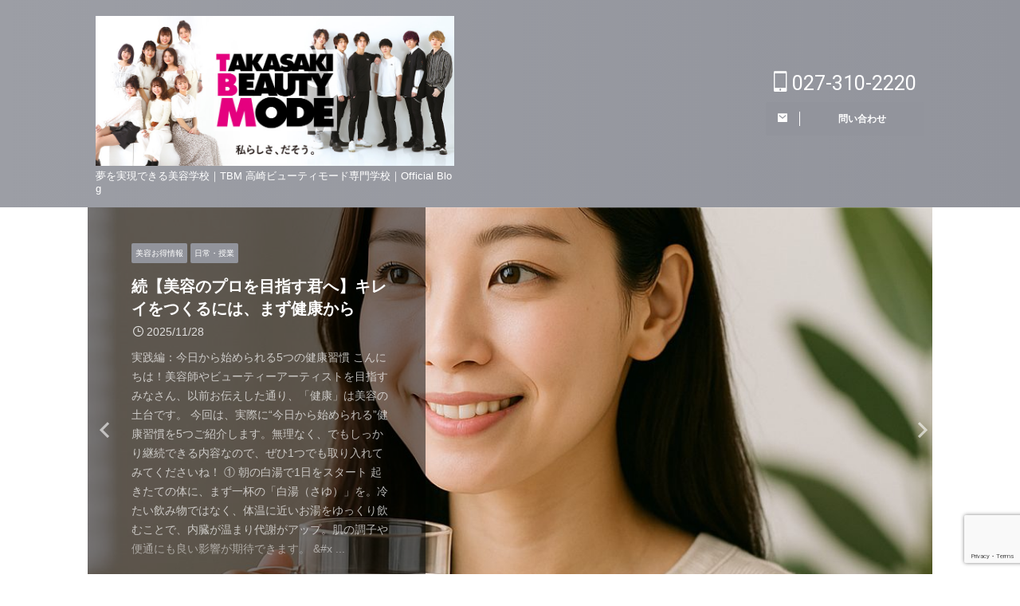

--- FILE ---
content_type: text/html; charset=UTF-8
request_url: https://www.takabi.info/
body_size: 29989
content:
<!DOCTYPE html>
<html lang="ja" class="s-navi-search-overlay ">
	<!--<![endif]-->
	<head prefix="og: http://ogp.me/ns# fb: http://ogp.me/ns/fb# article: http://ogp.me/ns/article#">
		
	<!-- Global site tag (gtag.js) - Google Analytics -->
	<script async src="https://www.googletagmanager.com/gtag/js?id=UA-74056535-1"></script>
	<script>
	  window.dataLayer = window.dataLayer || [];
	  function gtag(){dataLayer.push(arguments);}
	  gtag('js', new Date());

	  gtag('config', 'UA-74056535-1');
	</script>
			<meta charset="UTF-8" >
		<meta name="viewport" content="width=device-width,initial-scale=1.0,user-scalable=no,viewport-fit=cover">
		<meta name="format-detection" content="telephone=no" >
		<meta name="referrer" content="no-referrer-when-downgrade"/>

					<meta name="robots" content="index,follow">
		
		<link rel="alternate" type="application/rss+xml" title="高崎ビューティモード専門学校 Official Blog RSS Feed" href="https://www.takabi.info/feed/" />
		<link rel="pingback" href="https://www.takabi.info/wp/xmlrpc.php" >
		<!--[if lt IE 9]>
		<script src="https://www.takabi.info/wp/wp-content/themes/affinger/js/html5shiv.js"></script>
		<![endif]-->
				<meta name='robots' content='max-image-preview:large' />
	<style>img:is([sizes="auto" i], [sizes^="auto," i]) { contain-intrinsic-size: 3000px 1500px }</style>
	<title>あなたの夢を叶える群馬の美容専門学校｜TBM高崎ビューティモード専門学校</title>
<link rel='dns-prefetch' href='//www.googletagmanager.com' />
<script type="text/javascript">
/* <![CDATA[ */
window._wpemojiSettings = {"baseUrl":"https:\/\/s.w.org\/images\/core\/emoji\/16.0.1\/72x72\/","ext":".png","svgUrl":"https:\/\/s.w.org\/images\/core\/emoji\/16.0.1\/svg\/","svgExt":".svg","source":{"concatemoji":"https:\/\/www.takabi.info\/wp\/wp-includes\/js\/wp-emoji-release.min.js?ver=6.8.3"}};
/*! This file is auto-generated */
!function(s,n){var o,i,e;function c(e){try{var t={supportTests:e,timestamp:(new Date).valueOf()};sessionStorage.setItem(o,JSON.stringify(t))}catch(e){}}function p(e,t,n){e.clearRect(0,0,e.canvas.width,e.canvas.height),e.fillText(t,0,0);var t=new Uint32Array(e.getImageData(0,0,e.canvas.width,e.canvas.height).data),a=(e.clearRect(0,0,e.canvas.width,e.canvas.height),e.fillText(n,0,0),new Uint32Array(e.getImageData(0,0,e.canvas.width,e.canvas.height).data));return t.every(function(e,t){return e===a[t]})}function u(e,t){e.clearRect(0,0,e.canvas.width,e.canvas.height),e.fillText(t,0,0);for(var n=e.getImageData(16,16,1,1),a=0;a<n.data.length;a++)if(0!==n.data[a])return!1;return!0}function f(e,t,n,a){switch(t){case"flag":return n(e,"\ud83c\udff3\ufe0f\u200d\u26a7\ufe0f","\ud83c\udff3\ufe0f\u200b\u26a7\ufe0f")?!1:!n(e,"\ud83c\udde8\ud83c\uddf6","\ud83c\udde8\u200b\ud83c\uddf6")&&!n(e,"\ud83c\udff4\udb40\udc67\udb40\udc62\udb40\udc65\udb40\udc6e\udb40\udc67\udb40\udc7f","\ud83c\udff4\u200b\udb40\udc67\u200b\udb40\udc62\u200b\udb40\udc65\u200b\udb40\udc6e\u200b\udb40\udc67\u200b\udb40\udc7f");case"emoji":return!a(e,"\ud83e\udedf")}return!1}function g(e,t,n,a){var r="undefined"!=typeof WorkerGlobalScope&&self instanceof WorkerGlobalScope?new OffscreenCanvas(300,150):s.createElement("canvas"),o=r.getContext("2d",{willReadFrequently:!0}),i=(o.textBaseline="top",o.font="600 32px Arial",{});return e.forEach(function(e){i[e]=t(o,e,n,a)}),i}function t(e){var t=s.createElement("script");t.src=e,t.defer=!0,s.head.appendChild(t)}"undefined"!=typeof Promise&&(o="wpEmojiSettingsSupports",i=["flag","emoji"],n.supports={everything:!0,everythingExceptFlag:!0},e=new Promise(function(e){s.addEventListener("DOMContentLoaded",e,{once:!0})}),new Promise(function(t){var n=function(){try{var e=JSON.parse(sessionStorage.getItem(o));if("object"==typeof e&&"number"==typeof e.timestamp&&(new Date).valueOf()<e.timestamp+604800&&"object"==typeof e.supportTests)return e.supportTests}catch(e){}return null}();if(!n){if("undefined"!=typeof Worker&&"undefined"!=typeof OffscreenCanvas&&"undefined"!=typeof URL&&URL.createObjectURL&&"undefined"!=typeof Blob)try{var e="postMessage("+g.toString()+"("+[JSON.stringify(i),f.toString(),p.toString(),u.toString()].join(",")+"));",a=new Blob([e],{type:"text/javascript"}),r=new Worker(URL.createObjectURL(a),{name:"wpTestEmojiSupports"});return void(r.onmessage=function(e){c(n=e.data),r.terminate(),t(n)})}catch(e){}c(n=g(i,f,p,u))}t(n)}).then(function(e){for(var t in e)n.supports[t]=e[t],n.supports.everything=n.supports.everything&&n.supports[t],"flag"!==t&&(n.supports.everythingExceptFlag=n.supports.everythingExceptFlag&&n.supports[t]);n.supports.everythingExceptFlag=n.supports.everythingExceptFlag&&!n.supports.flag,n.DOMReady=!1,n.readyCallback=function(){n.DOMReady=!0}}).then(function(){return e}).then(function(){var e;n.supports.everything||(n.readyCallback(),(e=n.source||{}).concatemoji?t(e.concatemoji):e.wpemoji&&e.twemoji&&(t(e.twemoji),t(e.wpemoji)))}))}((window,document),window._wpemojiSettings);
/* ]]> */
</script>
<style id='wp-emoji-styles-inline-css' type='text/css'>

	img.wp-smiley, img.emoji {
		display: inline !important;
		border: none !important;
		box-shadow: none !important;
		height: 1em !important;
		width: 1em !important;
		margin: 0 0.07em !important;
		vertical-align: -0.1em !important;
		background: none !important;
		padding: 0 !important;
	}
</style>
<link rel='stylesheet' id='wp-block-library-css' href='https://www.takabi.info/wp/wp-includes/css/dist/block-library/style.min.css?ver=6.8.3' type='text/css' media='all' />
<style id='classic-theme-styles-inline-css' type='text/css'>
/*! This file is auto-generated */
.wp-block-button__link{color:#fff;background-color:#32373c;border-radius:9999px;box-shadow:none;text-decoration:none;padding:calc(.667em + 2px) calc(1.333em + 2px);font-size:1.125em}.wp-block-file__button{background:#32373c;color:#fff;text-decoration:none}
</style>
<style id='global-styles-inline-css' type='text/css'>
:root{--wp--preset--aspect-ratio--square: 1;--wp--preset--aspect-ratio--4-3: 4/3;--wp--preset--aspect-ratio--3-4: 3/4;--wp--preset--aspect-ratio--3-2: 3/2;--wp--preset--aspect-ratio--2-3: 2/3;--wp--preset--aspect-ratio--16-9: 16/9;--wp--preset--aspect-ratio--9-16: 9/16;--wp--preset--color--black: #000000;--wp--preset--color--cyan-bluish-gray: #abb8c3;--wp--preset--color--white: #ffffff;--wp--preset--color--pale-pink: #f78da7;--wp--preset--color--vivid-red: #cf2e2e;--wp--preset--color--luminous-vivid-orange: #ff6900;--wp--preset--color--luminous-vivid-amber: #fcb900;--wp--preset--color--light-green-cyan: #eefaff;--wp--preset--color--vivid-green-cyan: #00d084;--wp--preset--color--pale-cyan-blue: #8ed1fc;--wp--preset--color--vivid-cyan-blue: #0693e3;--wp--preset--color--vivid-purple: #9b51e0;--wp--preset--color--soft-red: #e92f3d;--wp--preset--color--light-grayish-red: #fdf0f2;--wp--preset--color--vivid-yellow: #ffc107;--wp--preset--color--very-pale-yellow: #fffde7;--wp--preset--color--very-light-gray: #fafafa;--wp--preset--color--very-dark-gray: #313131;--wp--preset--color--original-color-a: #92949c;--wp--preset--color--original-color-b: #9c9ea5;--wp--preset--color--original-color-c: #FAFAFA;--wp--preset--color--original-color-d: #FFFFFF;--wp--preset--gradient--vivid-cyan-blue-to-vivid-purple: linear-gradient(135deg,rgba(6,147,227,1) 0%,rgb(155,81,224) 100%);--wp--preset--gradient--light-green-cyan-to-vivid-green-cyan: linear-gradient(135deg,rgb(122,220,180) 0%,rgb(0,208,130) 100%);--wp--preset--gradient--luminous-vivid-amber-to-luminous-vivid-orange: linear-gradient(135deg,rgba(252,185,0,1) 0%,rgba(255,105,0,1) 100%);--wp--preset--gradient--luminous-vivid-orange-to-vivid-red: linear-gradient(135deg,rgba(255,105,0,1) 0%,rgb(207,46,46) 100%);--wp--preset--gradient--very-light-gray-to-cyan-bluish-gray: linear-gradient(135deg,rgb(238,238,238) 0%,rgb(169,184,195) 100%);--wp--preset--gradient--cool-to-warm-spectrum: linear-gradient(135deg,rgb(74,234,220) 0%,rgb(151,120,209) 20%,rgb(207,42,186) 40%,rgb(238,44,130) 60%,rgb(251,105,98) 80%,rgb(254,248,76) 100%);--wp--preset--gradient--blush-light-purple: linear-gradient(135deg,rgb(255,206,236) 0%,rgb(152,150,240) 100%);--wp--preset--gradient--blush-bordeaux: linear-gradient(135deg,rgb(254,205,165) 0%,rgb(254,45,45) 50%,rgb(107,0,62) 100%);--wp--preset--gradient--luminous-dusk: linear-gradient(135deg,rgb(255,203,112) 0%,rgb(199,81,192) 50%,rgb(65,88,208) 100%);--wp--preset--gradient--pale-ocean: linear-gradient(135deg,rgb(255,245,203) 0%,rgb(182,227,212) 50%,rgb(51,167,181) 100%);--wp--preset--gradient--electric-grass: linear-gradient(135deg,rgb(202,248,128) 0%,rgb(113,206,126) 100%);--wp--preset--gradient--midnight: linear-gradient(135deg,rgb(2,3,129) 0%,rgb(40,116,252) 100%);--wp--preset--font-size--small: .8em;--wp--preset--font-size--medium: 20px;--wp--preset--font-size--large: 1.5em;--wp--preset--font-size--x-large: 42px;--wp--preset--font-size--st-regular: 1em;--wp--preset--font-size--huge: 3em;--wp--preset--spacing--20: 0.44rem;--wp--preset--spacing--30: 0.67rem;--wp--preset--spacing--40: 1rem;--wp--preset--spacing--50: 1.5rem;--wp--preset--spacing--60: 2.25rem;--wp--preset--spacing--70: 3.38rem;--wp--preset--spacing--80: 5.06rem;--wp--preset--spacing--af-spacing-ss: 5px;--wp--preset--spacing--af-spacing-s: 10px;--wp--preset--spacing--af-spacing-m: 20px;--wp--preset--spacing--af-spacing-l: 40px;--wp--preset--spacing--af-spacing-ll: 60px;--wp--preset--spacing--af-spacing-xl: 80px;--wp--preset--spacing--af-spacing-xxl: 100px;--wp--preset--shadow--natural: 6px 6px 9px rgba(0, 0, 0, 0.2);--wp--preset--shadow--deep: 12px 12px 50px rgba(0, 0, 0, 0.4);--wp--preset--shadow--sharp: 6px 6px 0px rgba(0, 0, 0, 0.2);--wp--preset--shadow--outlined: 6px 6px 0px -3px rgba(255, 255, 255, 1), 6px 6px rgba(0, 0, 0, 1);--wp--preset--shadow--crisp: 6px 6px 0px rgba(0, 0, 0, 1);}:where(.is-layout-flex){gap: 0.5em;}:where(.is-layout-grid){gap: 0.5em;}body .is-layout-flex{display: flex;}.is-layout-flex{flex-wrap: wrap;align-items: center;}.is-layout-flex > :is(*, div){margin: 0;}body .is-layout-grid{display: grid;}.is-layout-grid > :is(*, div){margin: 0;}:where(.wp-block-columns.is-layout-flex){gap: 2em;}:where(.wp-block-columns.is-layout-grid){gap: 2em;}:where(.wp-block-post-template.is-layout-flex){gap: 1.25em;}:where(.wp-block-post-template.is-layout-grid){gap: 1.25em;}.has-black-color{color: var(--wp--preset--color--black) !important;}.has-cyan-bluish-gray-color{color: var(--wp--preset--color--cyan-bluish-gray) !important;}.has-white-color{color: var(--wp--preset--color--white) !important;}.has-pale-pink-color{color: var(--wp--preset--color--pale-pink) !important;}.has-vivid-red-color{color: var(--wp--preset--color--vivid-red) !important;}.has-luminous-vivid-orange-color{color: var(--wp--preset--color--luminous-vivid-orange) !important;}.has-luminous-vivid-amber-color{color: var(--wp--preset--color--luminous-vivid-amber) !important;}.has-light-green-cyan-color{color: var(--wp--preset--color--light-green-cyan) !important;}.has-vivid-green-cyan-color{color: var(--wp--preset--color--vivid-green-cyan) !important;}.has-pale-cyan-blue-color{color: var(--wp--preset--color--pale-cyan-blue) !important;}.has-vivid-cyan-blue-color{color: var(--wp--preset--color--vivid-cyan-blue) !important;}.has-vivid-purple-color{color: var(--wp--preset--color--vivid-purple) !important;}.has-black-background-color{background-color: var(--wp--preset--color--black) !important;}.has-cyan-bluish-gray-background-color{background-color: var(--wp--preset--color--cyan-bluish-gray) !important;}.has-white-background-color{background-color: var(--wp--preset--color--white) !important;}.has-pale-pink-background-color{background-color: var(--wp--preset--color--pale-pink) !important;}.has-vivid-red-background-color{background-color: var(--wp--preset--color--vivid-red) !important;}.has-luminous-vivid-orange-background-color{background-color: var(--wp--preset--color--luminous-vivid-orange) !important;}.has-luminous-vivid-amber-background-color{background-color: var(--wp--preset--color--luminous-vivid-amber) !important;}.has-light-green-cyan-background-color{background-color: var(--wp--preset--color--light-green-cyan) !important;}.has-vivid-green-cyan-background-color{background-color: var(--wp--preset--color--vivid-green-cyan) !important;}.has-pale-cyan-blue-background-color{background-color: var(--wp--preset--color--pale-cyan-blue) !important;}.has-vivid-cyan-blue-background-color{background-color: var(--wp--preset--color--vivid-cyan-blue) !important;}.has-vivid-purple-background-color{background-color: var(--wp--preset--color--vivid-purple) !important;}.has-black-border-color{border-color: var(--wp--preset--color--black) !important;}.has-cyan-bluish-gray-border-color{border-color: var(--wp--preset--color--cyan-bluish-gray) !important;}.has-white-border-color{border-color: var(--wp--preset--color--white) !important;}.has-pale-pink-border-color{border-color: var(--wp--preset--color--pale-pink) !important;}.has-vivid-red-border-color{border-color: var(--wp--preset--color--vivid-red) !important;}.has-luminous-vivid-orange-border-color{border-color: var(--wp--preset--color--luminous-vivid-orange) !important;}.has-luminous-vivid-amber-border-color{border-color: var(--wp--preset--color--luminous-vivid-amber) !important;}.has-light-green-cyan-border-color{border-color: var(--wp--preset--color--light-green-cyan) !important;}.has-vivid-green-cyan-border-color{border-color: var(--wp--preset--color--vivid-green-cyan) !important;}.has-pale-cyan-blue-border-color{border-color: var(--wp--preset--color--pale-cyan-blue) !important;}.has-vivid-cyan-blue-border-color{border-color: var(--wp--preset--color--vivid-cyan-blue) !important;}.has-vivid-purple-border-color{border-color: var(--wp--preset--color--vivid-purple) !important;}.has-vivid-cyan-blue-to-vivid-purple-gradient-background{background: var(--wp--preset--gradient--vivid-cyan-blue-to-vivid-purple) !important;}.has-light-green-cyan-to-vivid-green-cyan-gradient-background{background: var(--wp--preset--gradient--light-green-cyan-to-vivid-green-cyan) !important;}.has-luminous-vivid-amber-to-luminous-vivid-orange-gradient-background{background: var(--wp--preset--gradient--luminous-vivid-amber-to-luminous-vivid-orange) !important;}.has-luminous-vivid-orange-to-vivid-red-gradient-background{background: var(--wp--preset--gradient--luminous-vivid-orange-to-vivid-red) !important;}.has-very-light-gray-to-cyan-bluish-gray-gradient-background{background: var(--wp--preset--gradient--very-light-gray-to-cyan-bluish-gray) !important;}.has-cool-to-warm-spectrum-gradient-background{background: var(--wp--preset--gradient--cool-to-warm-spectrum) !important;}.has-blush-light-purple-gradient-background{background: var(--wp--preset--gradient--blush-light-purple) !important;}.has-blush-bordeaux-gradient-background{background: var(--wp--preset--gradient--blush-bordeaux) !important;}.has-luminous-dusk-gradient-background{background: var(--wp--preset--gradient--luminous-dusk) !important;}.has-pale-ocean-gradient-background{background: var(--wp--preset--gradient--pale-ocean) !important;}.has-electric-grass-gradient-background{background: var(--wp--preset--gradient--electric-grass) !important;}.has-midnight-gradient-background{background: var(--wp--preset--gradient--midnight) !important;}.has-small-font-size{font-size: var(--wp--preset--font-size--small) !important;}.has-medium-font-size{font-size: var(--wp--preset--font-size--medium) !important;}.has-large-font-size{font-size: var(--wp--preset--font-size--large) !important;}.has-x-large-font-size{font-size: var(--wp--preset--font-size--x-large) !important;}
:where(.wp-block-post-template.is-layout-flex){gap: 1.25em;}:where(.wp-block-post-template.is-layout-grid){gap: 1.25em;}
:where(.wp-block-columns.is-layout-flex){gap: 2em;}:where(.wp-block-columns.is-layout-grid){gap: 2em;}
:root :where(.wp-block-pullquote){font-size: 1.5em;line-height: 1.6;}
</style>
<link rel='stylesheet' id='contact-form-7-css' href='https://www.takabi.info/wp/wp-content/plugins/contact-form-7/includes/css/styles.css?ver=6.1.4' type='text/css' media='all' />
<link rel='stylesheet' id='normalize-css' href='https://www.takabi.info/wp/wp-content/themes/affinger/css/normalize.css?ver=1.5.9' type='text/css' media='all' />
<link rel='stylesheet' id='st_svg-css' href='https://www.takabi.info/wp/wp-content/themes/affinger/st_svg/style.css?ver=20250601' type='text/css' media='all' />
<link rel='stylesheet' id='slick-css' href='https://www.takabi.info/wp/wp-content/themes/affinger/vendor/slick/slick.css?ver=1.8.0' type='text/css' media='all' />
<link rel='stylesheet' id='slick-theme-css' href='https://www.takabi.info/wp/wp-content/themes/affinger/vendor/slick/slick-theme.css?ver=1.8.0' type='text/css' media='all' />
<link rel='stylesheet' id='fonts-googleapis-notosansjp-css' href='//fonts.googleapis.com/css?family=Noto+Sans+JP%3A400%2C700&#038;display=swap&#038;subset=japanese&#038;ver=6.8.3' type='text/css' media='all' />
<link rel='stylesheet' id='fonts-googleapis-roboto400-css' href='//fonts.googleapis.com/css2?family=Roboto%3Awght%40400&#038;display=swap&#038;ver=6.8.3' type='text/css' media='all' />
<link rel='stylesheet' id='fonts-googleapis-custom-css' href='http://montserrat?ver=6.8.3' type='text/css' media='all' />
<link rel='stylesheet' id='style-css' href='https://www.takabi.info/wp/wp-content/themes/affinger/style.css?ver=20250601' type='text/css' media='all' />
<link rel='stylesheet' id='single-css' href='https://www.takabi.info/wp/wp-content/themes/affinger/st-rankcss.php' type='text/css' media='all' />
<link rel='stylesheet' id='af-custom-fields-frontend-css' href='https://www.takabi.info/wp/wp-content/themes/affinger/af-custom-fields/css/frontend.css?ver=1.0.0' type='text/css' media='all' />
<link rel='stylesheet' id='st-themecss-css' href='https://www.takabi.info/wp/wp-content/themes/affinger/st-themecss-loader.php?ver=6.8.3' type='text/css' media='all' />
<script type="text/javascript" src="https://www.takabi.info/wp/wp-includes/js/jquery/jquery.min.js?ver=3.7.1" id="jquery-core-js"></script>
<script type="text/javascript" src="https://www.takabi.info/wp/wp-includes/js/jquery/jquery-migrate.min.js?ver=3.4.1" id="jquery-migrate-js"></script>

<!-- Site Kit によって追加された Google タグ（gtag.js）スニペット -->
<!-- Google アナリティクス スニペット (Site Kit が追加) -->
<script type="text/javascript" src="https://www.googletagmanager.com/gtag/js?id=GT-MK5TSL" id="google_gtagjs-js" async></script>
<script type="text/javascript" id="google_gtagjs-js-after">
/* <![CDATA[ */
window.dataLayer = window.dataLayer || [];function gtag(){dataLayer.push(arguments);}
gtag("set","linker",{"domains":["www.takabi.info"]});
gtag("js", new Date());
gtag("set", "developer_id.dZTNiMT", true);
gtag("config", "GT-MK5TSL");
/* ]]> */
</script>
<link rel="https://api.w.org/" href="https://www.takabi.info/wp-json/" /><meta name="generator" content="Site Kit by Google 1.170.0" /><link rel="next" href="https://www.takabi.info/page/2/" />
<meta name="description" content="群馬県高崎市で国際的総合美容技術（カット、カラー、パーマ、メイク、エステ、ネイル、ブライダル）を学べ、 資格・就職に強く幅広い分野の美容業界（美容師、ヘアスタイリスト、アイリスト、メイクアップアーティスト、エステティシャン、ネイリスト、ブライダルスタイリスト）を目指せる専門学校。美容師学科は美容師国家試験は全国トップクラスの合格率を誇ります。">
<meta name="keywords" content="厚生労働大臣指定美容師養成施設,群馬,高崎,国際的総合美容技術,ヘアカット,メイク,ネイル,着付,ヘアメイク,美容,専門学校">
<meta name="google-site-verification" content="WpOnvETSZEeZCyS0OB2AkOxXsyND0CYxnEyFQC1s2TI" />
<meta name="google-site-verification" content="WpOnvETSZEeZCyS0OB2AkOxXsyND0CYxnEyFQC1s2TI"><style type="text/css">.recentcomments a{display:inline !important;padding:0 !important;margin:0 !important;}</style><link rel="icon" href="https://www.takabi.info/wp/wp-content/uploads/2016/02/cropped-photo-32x32.png" sizes="32x32" />
<link rel="icon" href="https://www.takabi.info/wp/wp-content/uploads/2016/02/cropped-photo-192x192.png" sizes="192x192" />
<link rel="apple-touch-icon" href="https://www.takabi.info/wp/wp-content/uploads/2016/02/cropped-photo-180x180.png" />
<meta name="msapplication-TileImage" content="https://www.takabi.info/wp/wp-content/uploads/2016/02/cropped-photo-270x270.png" />
		
<!-- OGP -->

<meta property="og:type" content="website">
<meta property="og:title" content="高崎ビューティモード専門学校 Official Blog">
<meta property="og:url" content="https://www.takabi.info">
<meta property="og:description" content="夢を実現できる美容学校｜TBM 高崎ビューティモード専門学校｜Official Blog">
<meta property="og:site_name" content="高崎ビューティモード専門学校 Official Blog">
<meta property="og:image" content="https://www.takabi.info/wp/wp-content/themes/affinger/images/no-img.png">


		<meta name="twitter:site" content="@tbm_biyougakkou">

	<meta name="twitter:card" content="summary_large_image">
	
<meta name="twitter:title" content="高崎ビューティモード専門学校 Official Blog">
<meta name="twitter:description" content="夢を実現できる美容学校｜TBM 高崎ビューティモード専門学校｜Official Blog">
<meta name="twitter:image" content="https://www.takabi.info/wp/wp-content/themes/affinger/images/no-img.png">
<!-- /OGP -->
		


<script>
	(function (window, document, $, undefined) {
		'use strict';

		var SlideBox = (function () {
			/**
			 * @param $element
			 *
			 * @constructor
			 */
			function SlideBox($element) {
				this._$element = $element;
			}

			SlideBox.prototype.$content = function () {
				return this._$element.find('[data-st-slidebox-content]');
			};

			SlideBox.prototype.$toggle = function () {
				return this._$element.find('[data-st-slidebox-toggle]');
			};

			SlideBox.prototype.$icon = function () {
				return this._$element.find('[data-st-slidebox-icon]');
			};

			SlideBox.prototype.$text = function () {
				return this._$element.find('[data-st-slidebox-text]');
			};

			SlideBox.prototype.is_expanded = function () {
				return !!(this._$element.filter('[data-st-slidebox-expanded="true"]').length);
			};

			SlideBox.prototype.expand = function () {
				var self = this;

				this.$content().slideDown()
					.promise()
					.then(function () {
						var $icon = self.$icon();
						var $text = self.$text();

						$icon.removeClass($icon.attr('data-st-slidebox-icon-collapsed'))
							.addClass($icon.attr('data-st-slidebox-icon-expanded'))

						$text.text($text.attr('data-st-slidebox-text-expanded'))

						self._$element.removeClass('is-collapsed')
							.addClass('is-expanded');

						self._$element.attr('data-st-slidebox-expanded', 'true');
					});
			};

			SlideBox.prototype.collapse = function () {
				var self = this;

				this.$content().slideUp()
					.promise()
					.then(function () {
						var $icon = self.$icon();
						var $text = self.$text();

						$icon.removeClass($icon.attr('data-st-slidebox-icon-expanded'))
							.addClass($icon.attr('data-st-slidebox-icon-collapsed'))

						$text.text($text.attr('data-st-slidebox-text-collapsed'))

						self._$element.removeClass('is-expanded')
							.addClass('is-collapsed');

						self._$element.attr('data-st-slidebox-expanded', 'false');
					});
			};

			SlideBox.prototype.toggle = function () {
				if (this.is_expanded()) {
					this.collapse();
				} else {
					this.expand();
				}
			};

			SlideBox.prototype.add_event_listeners = function () {
				var self = this;

				this.$toggle().on('click', function (event) {
					self.toggle();
				});
			};

			SlideBox.prototype.initialize = function () {
				this.add_event_listeners();
			};

			return SlideBox;
		}());

		function on_ready() {
			var slideBoxes = [];

			$('[data-st-slidebox]').each(function () {
				var $element = $(this);
				var slideBox = new SlideBox($element);

				slideBoxes.push(slideBox);

				slideBox.initialize();
			});

			return slideBoxes;
		}

		$(on_ready);
	}(window, window.document, jQuery));
</script>

	<script>
		(function (window, document, $, undefined) {
			'use strict';

			$(function(){
			$('.post h2:not([class^="is-style-st-heading-custom-"]):not([class*=" is-style-st-heading-custom-"]):not(.st-css-no2) , .h2modoki').wrapInner('<span class="st-dash-design"></span>');
			})
		}(window, window.document, jQuery));
	</script>

<script>
	(function (window, document, $, undefined) {
		'use strict';

		$(function(){
			/* 第一階層のみの目次にクラスを挿入 */
			$("#toc_container:not(:has(ul ul))").addClass("only-toc");
			/* アコーディオンメニュー内のカテゴリーにクラス追加 */
			$(".st-ac-box ul:has(.cat-item)").each(function(){
				$(this).addClass("st-ac-cat");
			});
		});
	}(window, window.document, jQuery));
</script>

<script>
	(function (window, document, $, undefined) {
		'use strict';

		$(function(){
									$('.st-star').parent('.rankh4').css('padding-bottom','5px'); // スターがある場合のランキング見出し調整
		});
	}(window, window.document, jQuery));
</script>




	<script>
		(function (window, document, $, undefined) {
			'use strict';

			$(function() {
				$('.is-style-st-paragraph-kaiwa').wrapInner('<span class="st-paragraph-kaiwa-text">');
			});
		}(window, window.document, jQuery));
	</script>

	<script>
		(function (window, document, $, undefined) {
			'use strict';

			$(function() {
				$('.is-style-st-paragraph-kaiwa-b').wrapInner('<span class="st-paragraph-kaiwa-text">');
			});
		}(window, window.document, jQuery));
	</script>

<script>
	/* Gutenbergスタイルを調整 */
	(function (window, document, $, undefined) {
		'use strict';

		$(function() {
			$( '[class^="is-style-st-paragraph-"],[class*=" is-style-st-paragraph-"]' ).wrapInner( '<span class="st-noflex"></span>' );
		});
	}(window, window.document, jQuery));
</script>





			</head>
	<body ontouchstart="" class="home blog wp-theme-affinger metaslider-plugin st-af-ex front-page" >				<div id="st-ami">
				<div id="wrapper" class="colum1" ontouchstart="">
				<div id="wrapper-in">

					

<header id="">
	<div id="header-full">
		<div id="headbox-bg-fixed">
			<div id="headbox-bg">
				<div id="headbox">

						<nav id="s-navi" class="pcnone" data-st-nav data-st-nav-type="normal">
		<dl class="acordion is-active" data-st-nav-primary>
			<dt class="trigger">
				<p class="acordion_button"><span class="op op-menu has-text"><i class="st-fa st-svg-menu_thin"></i></span></p>

				
									<div id="st-mobile-logo"></div>
				
				<!-- 追加メニュー -->
				
				<!-- 追加メニュー2 -->
				
			</dt>

			<dd class="acordion_tree">
				<div class="acordion_tree_content">

					
					<div class="menu-menu-container"><ul id="menu-menu" class="menu"><li id="menu-item-14275" class="menu-item menu-item-type-post_type menu-item-object-page menu-item-14275"><a href="https://www.takabi.info/hajimeni/"><span class="menu-item-label">【ご挨拶】</span></a></li>
<li id="menu-item-13861" class="menu-item menu-item-type-custom menu-item-object-custom menu-item-13861"><a href="https://www.chuo.ac.jp/tbm/admission/opencampus"><span class="menu-item-label">【Open Campus】</span></a></li>
<li id="menu-item-257" class="menu-item menu-item-type-post_type menu-item-object-page menu-item-257"><a href="https://www.takabi.info/link/"><span class="menu-item-label">【Link】</span></a></li>
<li id="menu-item-2883" class="menu-item menu-item-type-post_type menu-item-object-page menu-item-2883"><a href="https://www.takabi.info/sitemap/"><span class="menu-item-label">【Sitemap】</span></a></li>
</ul></div>
					<div class="clear"></div>

					
				</div>
			</dd>

					</dl>

					</nav>

											<div id="header-l">
							
							<div id="st-text-logo">
								
    
		
			<!-- ロゴ又はブログ名 -->
			
				<p class="sitename sitenametop"><a href="https://www.takabi.info/">
  													<img src="https://www.takabi.info/wp/wp-content/uploads/2020/12/mv-tbm2020.jpg" width="960" height="401" alt="高崎ビューティモード専門学校 Official Blog">   						           		 </a></p>

   				      		<!-- ロゴ又はブログ名ここまで -->

       		<!-- キャプション -->
       						<h1 class="descr">
					夢を実現できる美容学校｜TBM 高崎ビューティモード専門学校｜Official Blog				</h1>
       		 
		
	
							</div>
						</div><!-- /#header-l -->
					
					<div id="header-r" class="smanone">
						<p class="head-telno"><a href="tel:027-310-2220"><i class="st-fa st-svg-mobile"></i>&nbsp;027-310-2220</a></p>

	<div id="form_widget-5" class="headbox widget_form_widget"><a class="st-formbtnlink" href="https://www.chuo.ac.jp/tbm/contact">
					<div class="st-formbtn">
						<div class="st-originalbtn-l"><span class="btnwebfont"><i class="st-fa st-svg-envelope" aria-hidden="true"></i></span></div>
						<div class="st-originalbtn-r"><span class="originalbtn-bold">問い合わせ</span></div>
					</div>
				</a> </div>					</div><!-- /#header-r -->

				</div><!-- /#headbox -->
			</div><!-- /#headbox-bg clearfix -->
		</div><!-- /#headbox-bg-fixed -->

		
		
		
		
			
	<div id="gazou-wide">
		
									<div id="st-headerbox">
					<div id="st-header">
						<div class="header-post-slider-container">
							<div class="slider post-slider header-post-slider has-excerpt is-fade has-cat has-date"
								 data-slick="{&quot;slidesToShow&quot;:1,&quot;slidesToScroll&quot;:1,&quot;adaptiveHeight&quot;:true,&quot;autoplay&quot;:true,&quot;dots&quot;:false,&quot;autoplaySpeed&quot;:5000,&quot;fade&quot;:true,&quot;rtl&quot;:false}">
								
								
									
									
									<div class="slider-item post-slide has-image">
										<div class="post-slide-image">
											<a href="https://www.takabi.info/post-14324/"><img width="1440" height="960" src="https://www.takabi.info/wp/wp-content/uploads/2026/01/IMG_8699.jpg" class="attachment-full size-full wp-post-image" alt="" decoding="async" fetchpriority="high" srcset="https://www.takabi.info/wp/wp-content/uploads/2026/01/IMG_8699.jpg 1440w, https://www.takabi.info/wp/wp-content/uploads/2026/01/IMG_8699-300x200.jpg 300w, https://www.takabi.info/wp/wp-content/uploads/2026/01/IMG_8699-1024x683.jpg 1024w, https://www.takabi.info/wp/wp-content/uploads/2026/01/IMG_8699-768x512.jpg 768w" sizes="(max-width: 1440px) 100vw, 1440px" /></a>
										</div>
										<div class="post-slide-body">
											<div class="post-slide-body-content">
												<div class="post-slide-text">
																											
														<p class="st-catgroup itiran-category">
															<a href="https://www.takabi.info/category/event/" title="View all posts in イベント・行事" rel="category tag"><span class="catname st-catid8">イベント・行事</span></a>														</p>
													
													<p class="post-slide-title"><a href="https://www.takabi.info/post-14324/">&#x3297;二十歳の記念式</a></p>

																																										<p class="post-slide-date"><i class="st-fa st-svg-clock-o"></i>2026/1/9</p>
																											
													<div class="post-slide-excerpt">
														<p>&#x1f38d;新年あけましておめでとうございます&#x1f38d; &nbsp; 年が明けて、より肌寒くなりましたね❆ &nbsp; そんな中ではありますが、本校では「二十歳の記念式」を執り行いました！ &nbsp; 二十歳の記念式 &nbsp; スーツに身を包んだ学生たちの姿は、いつもの実習着とはまったく違い、教員として思わず胸が熱くなる一日でした！ 入学当初は不安そうだった表情も、今では自分の夢や目標を語れるほどに成長し、技術だけでなく人としての成長を感じられる時間となりました！ &nbsp; &#038; ... </p>
													</div>
												</div>

												<p class="post-slide-more">
													<a href="https://www.takabi.info/post-14324/">ReadMore</a>
												</p>
											</div>
										</div>
									</div>
								
									
									
									<div class="slider-item post-slide has-image">
										<div class="post-slide-image">
											<a href="https://www.takabi.info/barbarkonntesuto125/"><img width="400" height="532" src="https://www.takabi.info/wp/wp-content/uploads/2025/12/PXL_20251128_005355871.jpg" class="attachment-full size-full wp-post-image" alt="" decoding="async" srcset="https://www.takabi.info/wp/wp-content/uploads/2025/12/PXL_20251128_005355871.jpg 400w, https://www.takabi.info/wp/wp-content/uploads/2025/12/PXL_20251128_005355871-226x300.jpg 226w" sizes="(max-width: 400px) 100vw, 400px" /></a>
										</div>
										<div class="post-slide-body">
											<div class="post-slide-body-content">
												<div class="post-slide-text">
																											
														<p class="st-catgroup itiran-category">
															<a href="https://www.takabi.info/category/kokkasiken/" title="View all posts in 理美容師国家試験" rel="category tag"><span class="catname st-catid344">理美容師国家試験</span></a> <a href="https://www.takabi.info/category/event/" title="View all posts in イベント・行事" rel="category tag"><span class="catname st-catid8">イベント・行事</span></a> <a href="https://www.takabi.info/category/jyugyou/" title="View all posts in 日常・授業" rel="category tag"><span class="catname st-catid10">日常・授業</span></a> <a href="https://www.takabi.info/category/gakusei/" title="View all posts in 在校生・卒業生" rel="category tag"><span class="catname st-catid15">在校生・卒業生</span></a>														</p>
													
													<p class="post-slide-title"><a href="https://www.takabi.info/barbarkonntesuto125/">【授業風景：理容師学科】タカビ TBMコンテストに向け練習開始！！</a></p>

																																										<p class="post-slide-date"><i class="st-fa st-svg-clock-o"></i>2025/12/5</p>
																											
													<div class="post-slide-excerpt">
														<p>第6回TBMコンテストに開催！ ！本日12月5日に行われるTBMコンテストに向け 理容師学科の練習風景をお知らせしま～す(@^^)/~~~ 選手宣誓の練習をしています！ 今年は、２人でしたいという事で、挨拶・右手の上げ方をそろえるという所を意識し、 文章も２人で考え、練習を行っていました 😛 学生のコメント 今井一隆さんのコメントです！ 😯 ２年生の時より上手くなった気がする！(*'▽') 川岸珀翔さん 🙂 やっと身体が思い出してきた！！！( ｀ー´)ノ &nbsp; :-P意気込みを伝えてく ... </p>
													</div>
												</div>

												<p class="post-slide-more">
													<a href="https://www.takabi.info/barbarkonntesuto125/">ReadMore</a>
												</p>
											</div>
										</div>
									</div>
								
									
									
									<div class="slider-item post-slide has-image">
										<div class="post-slide-image">
											<a href="https://www.takabi.info/bitokenko-2/"><img width="1024" height="1024" src="https://www.takabi.info/wp/wp-content/uploads/2025/11/755f6237a9f8001c52855f4229c15e1f.jpg" class="attachment-full size-full wp-post-image" alt="" decoding="async" srcset="https://www.takabi.info/wp/wp-content/uploads/2025/11/755f6237a9f8001c52855f4229c15e1f.jpg 1024w, https://www.takabi.info/wp/wp-content/uploads/2025/11/755f6237a9f8001c52855f4229c15e1f-300x300.jpg 300w, https://www.takabi.info/wp/wp-content/uploads/2025/11/755f6237a9f8001c52855f4229c15e1f-150x150.jpg 150w, https://www.takabi.info/wp/wp-content/uploads/2025/11/755f6237a9f8001c52855f4229c15e1f-768x768.jpg 768w, https://www.takabi.info/wp/wp-content/uploads/2025/11/755f6237a9f8001c52855f4229c15e1f-100x100.jpg 100w" sizes="(max-width: 1024px) 100vw, 1024px" /></a>
										</div>
										<div class="post-slide-body">
											<div class="post-slide-body-content">
												<div class="post-slide-text">
																											
														<p class="st-catgroup itiran-category">
															<a href="https://www.takabi.info/category/biyou/" title="View all posts in 美容お得情報" rel="category tag"><span class="catname st-catid7">美容お得情報</span></a> <a href="https://www.takabi.info/category/jyugyou/" title="View all posts in 日常・授業" rel="category tag"><span class="catname st-catid10">日常・授業</span></a>														</p>
													
													<p class="post-slide-title"><a href="https://www.takabi.info/bitokenko-2/">続【美容のプロを目指す君へ】キレイをつくるには、まず健康から</a></p>

																																										<p class="post-slide-date"><i class="st-fa st-svg-clock-o"></i>2025/11/28</p>
																											
													<div class="post-slide-excerpt">
														<p>実践編：今日から始められる5つの健康習慣 こんにちは！美容師やビューティーアーティストを目指すみなさん、以前お伝えした通り、「健康」は美容の土台です。 今回は、実際に“今日から始められる”健康習慣を5つご紹介します。無理なく、でもしっかり継続できる内容なので、ぜひ1つでも取り入れてみてくださいね！ ① 朝の白湯で1日をスタート 起きたての体に、まず一杯の「白湯（さゆ）」を。冷たい飲み物ではなく、体温に近いお湯をゆっくり飲むことで、内臓が温まり代謝がアップ。肌の調子や便通にも良い影響が期待できます。 &#x ... </p>
													</div>
												</div>

												<p class="post-slide-more">
													<a href="https://www.takabi.info/bitokenko-2/">ReadMore</a>
												</p>
											</div>
										</div>
									</div>
								
									
									
									<div class="slider-item post-slide has-image">
										<div class="post-slide-image">
											<a href="https://www.takabi.info/post-14244/"><img width="800" height="689" src="https://www.takabi.info/wp/wp-content/uploads/2025/11/IMG_0073.jpg" class="attachment-full size-full wp-post-image" alt="" decoding="async" srcset="https://www.takabi.info/wp/wp-content/uploads/2025/11/IMG_0073.jpg 800w, https://www.takabi.info/wp/wp-content/uploads/2025/11/IMG_0073-300x258.jpg 300w, https://www.takabi.info/wp/wp-content/uploads/2025/11/IMG_0073-768x661.jpg 768w" sizes="(max-width: 800px) 100vw, 800px" /></a>
										</div>
										<div class="post-slide-body">
											<div class="post-slide-body-content">
												<div class="post-slide-text">
																											
														<p class="st-catgroup itiran-category">
															<a href="https://www.takabi.info/category/event/" title="View all posts in イベント・行事" rel="category tag"><span class="catname st-catid8">イベント・行事</span></a>														</p>
													
													<p class="post-slide-title"><a href="https://www.takabi.info/post-14244/">&#x2702;&#xfe0f; 職人さんに聞く！ハサミの切れ味と正しいケア</a></p>

																																										<p class="post-slide-date"><i class="st-fa st-svg-clock-o"></i>2025/11/25</p>
																											
													<div class="post-slide-excerpt">
														<p>本校の授業で、職人さんがハサミを研いでいる作業を見学させていただき、実際にメンテナンスも行っていただきました。その中で学んだ「ハサミに関する大切なポイント」をご紹介します。 &nbsp; 今回お越しいただいたのは、創業 大正14年の歴史ある、プロの職人さんが揃う会社「東京理器」さんです。 &nbsp; 学生は、メンテナンスを待ち望んでいました。 &nbsp; 作業工程としては、 専用の砥石や研磨機（水研ぎ機など）を使って、刃の角度（刃線）を細心の注意を払って研磨します。 シザーは一般的なハサミと異なり、「 ... </p>
													</div>
												</div>

												<p class="post-slide-more">
													<a href="https://www.takabi.info/post-14244/">ReadMore</a>
												</p>
											</div>
										</div>
									</div>
								
									
									
									<div class="slider-item post-slide has-image">
										<div class="post-slide-image">
											<a href="https://www.takabi.info/salonguidance2025/"><img width="714" height="536" src="https://www.takabi.info/wp/wp-content/uploads/2025/11/IMG_5100.jpg" class="attachment-full size-full wp-post-image" alt="" decoding="async" srcset="https://www.takabi.info/wp/wp-content/uploads/2025/11/IMG_5100.jpg 714w, https://www.takabi.info/wp/wp-content/uploads/2025/11/IMG_5100-300x225.jpg 300w" sizes="(max-width: 714px) 100vw, 714px" /></a>
										</div>
										<div class="post-slide-body">
											<div class="post-slide-body-content">
												<div class="post-slide-text">
																											
														<p class="st-catgroup itiran-category">
															<a href="https://www.takabi.info/category/event/" title="View all posts in イベント・行事" rel="category tag"><span class="catname st-catid8">イベント・行事</span></a> <a href="https://www.takabi.info/category/sikaku/" title="View all posts in 資格・就職" rel="category tag"><span class="catname st-catid1">資格・就職</span></a>														</p>
													
													<p class="post-slide-title"><a href="https://www.takabi.info/salonguidance2025/">【サロンガイダンス】1年生の就職活動始まります！</a></p>

																																										<p class="post-slide-date"><i class="st-fa st-svg-clock-o"></i>2025/11/14</p>
																											
													<div class="post-slide-excerpt">
														<p>みなさんこんにちは 暑い夏が過ぎたかと思えば急に寒くなりましたね。 &nbsp; 高崎ビューティモードの専門学校では、毎年1年生の就職活動のスタートとして 11月にプロの技術の「デモンストレーション・講演会」＆「サロンガイダンス」を実施しています。 今年は11月10日（月）Gメッセ群馬で開催いたしました。 冨田ユンジョンさん メイクデモンストレーション 今回の講師は、韓国と日本でヘアメイクアップアーティストとして活躍されている冨田ユンジョンさん &nbsp; 学生をモデルに韓国アイドル風と、女優メイクを施 ... </p>
													</div>
												</div>

												<p class="post-slide-more">
													<a href="https://www.takabi.info/salonguidance2025/">ReadMore</a>
												</p>
											</div>
										</div>
									</div>
								
									
									
									<div class="slider-item post-slide has-image">
										<div class="post-slide-image">
											<a href="https://www.takabi.info/kingofpasta/"><img width="640" height="853" src="https://www.takabi.info/wp/wp-content/uploads/2025/11/sestrjevitovschii-ina-7zfQ6sbWVyE-unsplash.jpg" class="attachment-full size-full wp-post-image" alt="" decoding="async" srcset="https://www.takabi.info/wp/wp-content/uploads/2025/11/sestrjevitovschii-ina-7zfQ6sbWVyE-unsplash.jpg 640w, https://www.takabi.info/wp/wp-content/uploads/2025/11/sestrjevitovschii-ina-7zfQ6sbWVyE-unsplash-225x300.jpg 225w" sizes="(max-width: 640px) 100vw, 640px" /></a>
										</div>
										<div class="post-slide-body">
											<div class="post-slide-body-content">
												<div class="post-slide-text">
																											
														<p class="st-catgroup itiran-category">
															<a href="https://www.takabi.info/category/event/" title="View all posts in イベント・行事" rel="category tag"><span class="catname st-catid8">イベント・行事</span></a> <a href="https://www.takabi.info/category/syuuhen/" title="View all posts in 学校周辺情報" rel="category tag"><span class="catname st-catid14">学校周辺情報</span></a>														</p>
													
													<p class="post-slide-title"><a href="https://www.takabi.info/kingofpasta/">【高崎地域イベント】高崎の“パスタ文化”と美容のつながり―キングオブパスタに参加するタカビの視点から―</a></p>

																																										<p class="post-slide-date"><i class="st-fa st-svg-clock-o"></i>2025/11/7</p>
																											
													<div class="post-slide-excerpt">
														<p>皆さんこんにちは！高崎ビューティモード専門学校のタカビです((´∀｀)) 今回は地元高崎の地域イベントの一つをご紹介しますね。 高崎市では11月9日、「キングオブパスタ2025」が市内のもてなし広場で開催されます。 高崎は全国でも珍しい“パスタの街”として知られ、市内には100店舗近いパスタ専門店が点在しています。 このイベントは、飲食店が自慢の一皿を出品し、来場者の投票で「今年のパスタ王」を決める市民参加型の祭典です。 今年は本校からも美容学生3名がボランティアとして参加し、運営補助に携わります。 美容 ... </p>
													</div>
												</div>

												<p class="post-slide-more">
													<a href="https://www.takabi.info/kingofpasta/">ReadMore</a>
												</p>
											</div>
										</div>
									</div>
								
									
									
									<div class="slider-item post-slide has-image">
										<div class="post-slide-image">
											<a href="https://www.takabi.info/post-14165/"><img width="1613" height="1210" src="https://www.takabi.info/wp/wp-content/uploads/2025/11/IMG_6459.jpg" class="attachment-full size-full wp-post-image" alt="" decoding="async" srcset="https://www.takabi.info/wp/wp-content/uploads/2025/11/IMG_6459.jpg 1613w, https://www.takabi.info/wp/wp-content/uploads/2025/11/IMG_6459-300x225.jpg 300w, https://www.takabi.info/wp/wp-content/uploads/2025/11/IMG_6459-1024x768.jpg 1024w, https://www.takabi.info/wp/wp-content/uploads/2025/11/IMG_6459-768x576.jpg 768w" sizes="(max-width: 1613px) 100vw, 1613px" /></a>
										</div>
										<div class="post-slide-body">
											<div class="post-slide-body-content">
												<div class="post-slide-text">
																											
														<p class="st-catgroup itiran-category">
															<a href="https://www.takabi.info/category/event/" title="View all posts in イベント・行事" rel="category tag"><span class="catname st-catid8">イベント・行事</span></a>														</p>
													
													<p class="post-slide-title"><a href="https://www.takabi.info/post-14165/">10月31日と言えば、やっぱり「ハロウィン！」&#x1f47b;</a></p>

																																										<p class="post-slide-date"><i class="st-fa st-svg-clock-o"></i>2025/11/4</p>
																											
													<div class="post-slide-excerpt">
														<p>美容専門学校では、毎年この時期になるとクラスごとにハロウィンイベントが盛り上がります！ &nbsp; 学生たちは思い思いのテーマを決め、特殊メイクやヘアアレンジで個性を発揮。 &nbsp; ゾンビや魔女はもちろん、映画のキャラクターやファッションショー風のアレンジなど、発想力あふれる作品が次々と生まれます&#x2728; &nbsp; &nbsp; 授業で学んだ技術を活かしながら「どうすればもっとリアルに見えるか」「世界観をどう表現するか」と試行錯誤する姿は、とても頼もしいものです。 &nbsp; &#038;nb ... </p>
													</div>
												</div>

												<p class="post-slide-more">
													<a href="https://www.takabi.info/post-14165/">ReadMore</a>
												</p>
											</div>
										</div>
									</div>
								
									
									
									<div class="slider-item post-slide has-image">
										<div class="post-slide-image">
											<a href="https://www.takabi.info/biyousikokkasiken/"><img width="1008" height="756" src="https://www.takabi.info/wp/wp-content/uploads/2025/10/IMG_3429.jpeg" class="attachment-full size-full wp-post-image" alt="" decoding="async" srcset="https://www.takabi.info/wp/wp-content/uploads/2025/10/IMG_3429.jpeg 1008w, https://www.takabi.info/wp/wp-content/uploads/2025/10/IMG_3429-300x225.jpeg 300w, https://www.takabi.info/wp/wp-content/uploads/2025/10/IMG_3429-768x576.jpeg 768w" sizes="(max-width: 1008px) 100vw, 1008px" /></a>
										</div>
										<div class="post-slide-body">
											<div class="post-slide-body-content">
												<div class="post-slide-text">
																											
														<p class="st-catgroup itiran-category">
															<a href="https://www.takabi.info/category/kokkasiken/" title="View all posts in 理美容師国家試験" rel="category tag"><span class="catname st-catid344">理美容師国家試験</span></a> <a href="https://www.takabi.info/category/event/" title="View all posts in イベント・行事" rel="category tag"><span class="catname st-catid8">イベント・行事</span></a>														</p>
													
													<p class="post-slide-title"><a href="https://www.takabi.info/biyousikokkasiken/">"美容師国家試験 ☆筆記☆" ～夢をカタチに～</a></p>

																																										<p class="post-slide-date"><i class="st-fa st-svg-clock-o"></i>2025/10/24</p>
																											
													<div class="post-slide-excerpt">
														<p> 鏡の前で、誰かの笑顔が生まれる瞬間。 その一瞬をつくるために「美容師」を目指す。 だけど、夢への扉は誰にでも開くわけじゃない。 その扉の鍵を手に入れるためのだいいっぽが 「美容師国家試験」 &#x1f4ab; 美容師国家試験とは？ 美容師国家試験は、“あなたの技術と知識を証明する” 大切なテスト。 この試験に合格しなければ、どんなに上手に技術ができても 「美容師」として働くことはできません。 美容師国家試験は大きく2種類。 試験の種類 内容 &#x270f;&#xfe0f; 筆記試験 知識と理解力をため ... </p>
													</div>
												</div>

												<p class="post-slide-more">
													<a href="https://www.takabi.info/biyousikokkasiken/">ReadMore</a>
												</p>
											</div>
										</div>
									</div>
								
									
									
									<div class="slider-item post-slide has-image">
										<div class="post-slide-image">
											<a href="https://www.takabi.info/post-14123/"><img width="1500" height="844" src="https://www.takabi.info/wp/wp-content/uploads/2025/10/IMG_5269.jpg" class="attachment-full size-full wp-post-image" alt="" decoding="async" srcset="https://www.takabi.info/wp/wp-content/uploads/2025/10/IMG_5269.jpg 1500w, https://www.takabi.info/wp/wp-content/uploads/2025/10/IMG_5269-300x169.jpg 300w, https://www.takabi.info/wp/wp-content/uploads/2025/10/IMG_5269-1024x576.jpg 1024w, https://www.takabi.info/wp/wp-content/uploads/2025/10/IMG_5269-768x432.jpg 768w" sizes="(max-width: 1500px) 100vw, 1500px" /></a>
										</div>
										<div class="post-slide-body">
											<div class="post-slide-body-content">
												<div class="post-slide-text">
																											
														<p class="st-catgroup itiran-category">
															<a href="https://www.takabi.info/category/event/" title="View all posts in イベント・行事" rel="category tag"><span class="catname st-catid8">イベント・行事</span></a>														</p>
													
													<p class="post-slide-title"><a href="https://www.takabi.info/post-14123/">【TBMヘアーショーin高崎OPA】～Live of Art2025　Second Time～</a></p>

																																										<p class="post-slide-date"><i class="st-fa st-svg-clock-o"></i>2025/10/10</p>
																											
													<div class="post-slide-excerpt">
														<p>みなさん、こんにちは！ 今回は１０月１８日（土）に開催されるスペシャルオープンキャンパスについて紹介します！！ 今回の企画は７月に行ったLive of Art2025の再現ステージを高崎OPAとコラボレーションして行うスペシャルオープンキャンパスと   なっています！！ 10：00～11：00の前半は学校説明は高崎ビューティモード専門学校で行います。 11：30～12：00の後半は高崎ＯＰＡ2階特設ステージに移動してヘアーショーを見学します。 &nbsp; Live of Artとは本校主催のヘアメイクフ ... </p>
													</div>
												</div>

												<p class="post-slide-more">
													<a href="https://www.takabi.info/post-14123/">ReadMore</a>
												</p>
											</div>
										</div>
									</div>
								
									
									
									<div class="slider-item post-slide has-image">
										<div class="post-slide-image">
											<a href="https://www.takabi.info/post-14109/"><img width="1280" height="720" src="https://www.takabi.info/wp/wp-content/uploads/2025/10/IMG_7460-1-1.jpeg" class="attachment-full size-full wp-post-image" alt="" decoding="async" srcset="https://www.takabi.info/wp/wp-content/uploads/2025/10/IMG_7460-1-1.jpeg 1280w, https://www.takabi.info/wp/wp-content/uploads/2025/10/IMG_7460-1-1-300x169.jpeg 300w, https://www.takabi.info/wp/wp-content/uploads/2025/10/IMG_7460-1-1-1024x576.jpeg 1024w, https://www.takabi.info/wp/wp-content/uploads/2025/10/IMG_7460-1-1-768x432.jpeg 768w" sizes="(max-width: 1280px) 100vw, 1280px" /></a>
										</div>
										<div class="post-slide-body">
											<div class="post-slide-body-content">
												<div class="post-slide-text">
																											
														<p class="st-catgroup itiran-category">
															<a href="https://www.takabi.info/category/event/" title="View all posts in イベント・行事" rel="category tag"><span class="catname st-catid8">イベント・行事</span></a>														</p>
													
													<p class="post-slide-title"><a href="https://www.takabi.info/post-14109/">【第25回通信課程入学式】</a></p>

																																										<p class="post-slide-date"><i class="st-fa st-svg-clock-o"></i>2025/10/7</p>
																											
													<div class="post-slide-excerpt">
														<p>みなさんこんにちは！ 10/6(月)に第25回高崎ビューティモード専門学校通信課程入学式が挙行されました&#x1f38a; 改めて新入生のみなさん、ご入学おめでとうございます&#x2728; 通信課程ということでサロンで働きながら勉学に励むということは大変なことだと思います。ですが美容の世界で活躍するために美容師免許の取得は必ず役に立ちます。ここから3年間と長い道のりになりますが、教員一同全力でサポートしていきます。 自己実現のため、将来のために頑張りましょう！！ ここで漢字クイ～～～ズ！&#x1f4a1 ... </p>
													</div>
												</div>

												<p class="post-slide-more">
													<a href="https://www.takabi.info/post-14109/">ReadMore</a>
												</p>
											</div>
										</div>
									</div>
																							</div>
						</div>
					</div>
				</div>
					
							<div id="st-menubox">
			<div id="st-menuwide">
				<div id="st-menuwide-fixed">
					<nav class="smanone clearfix"><ul id="menu-menu-1" class="menu"><li class="menu-item menu-item-type-post_type menu-item-object-page menu-item-14275"><a href="https://www.takabi.info/hajimeni/">【ご挨拶】</a></li>
<li class="menu-item menu-item-type-custom menu-item-object-custom menu-item-13861"><a href="https://www.chuo.ac.jp/tbm/admission/opencampus">【Open Campus】</a></li>
<li class="menu-item menu-item-type-post_type menu-item-object-page menu-item-257"><a href="https://www.takabi.info/link/">【Link】</a></li>
<li class="menu-item menu-item-type-post_type menu-item-object-page menu-item-2883"><a href="https://www.takabi.info/sitemap/">【Sitemap】</a></li>
</ul></nav>				</div>
			</div>
		</div>
				</div>
	
	</div><!-- #header-full -->

	
	<div id="st-header-under-widgets-box-wrap">
		<div id="st-header-under-widgets-box">
							<div id="st-header-bottom-category">
					

	<div class="slider post-slider content-post-slider has-date has-more is-center-mode is-fullsize is-fullsize-card"
	     data-slick="{&quot;slidesToShow&quot;:5,&quot;adaptiveHeight&quot;:true,&quot;autoplay&quot;:true,&quot;dots&quot;:true,&quot;responsive&quot;:[{&quot;breakpoint&quot;:960,&quot;settings&quot;:{&quot;slidesToShow&quot;:3}},{&quot;breakpoint&quot;:560,&quot;settings&quot;:{&quot;slidesToShow&quot;:1,&quot;centerMode&quot;:true,&quot;centerPadding&quot;:&quot;80px&quot;}}],&quot;centerMode&quot;:false}">
		
			
			<div class="slider-item post-slide">
				<div class="post-slide-image">
					
							<a href="https://www.takabi.info/post-14324/">
			<img width="1440" height="960" src="https://www.takabi.info/wp/wp-content/uploads/2026/01/IMG_8699.jpg" class="attachment-full size-full wp-post-image" alt="" decoding="async" srcset="https://www.takabi.info/wp/wp-content/uploads/2026/01/IMG_8699.jpg 1440w, https://www.takabi.info/wp/wp-content/uploads/2026/01/IMG_8699-300x200.jpg 300w, https://www.takabi.info/wp/wp-content/uploads/2026/01/IMG_8699-1024x683.jpg 1024w, https://www.takabi.info/wp/wp-content/uploads/2026/01/IMG_8699-768x512.jpg 768w" sizes="(max-width: 1440px) 100vw, 1440px" />		</a>
	
				</div>
							</div>
		
			
			<div class="slider-item post-slide">
				<div class="post-slide-image">
					
							<a href="https://www.takabi.info/barbarkonntesuto125/">
			<img width="400" height="532" src="https://www.takabi.info/wp/wp-content/uploads/2025/12/PXL_20251128_005355871.jpg" class="attachment-full size-full wp-post-image" alt="" decoding="async" srcset="https://www.takabi.info/wp/wp-content/uploads/2025/12/PXL_20251128_005355871.jpg 400w, https://www.takabi.info/wp/wp-content/uploads/2025/12/PXL_20251128_005355871-226x300.jpg 226w" sizes="(max-width: 400px) 100vw, 400px" />		</a>
	
				</div>
							</div>
		
			
			<div class="slider-item post-slide">
				<div class="post-slide-image">
					
							<a href="https://www.takabi.info/bitokenko-2/">
			<img width="1024" height="1024" src="https://www.takabi.info/wp/wp-content/uploads/2025/11/755f6237a9f8001c52855f4229c15e1f.jpg" class="attachment-full size-full wp-post-image" alt="" decoding="async" srcset="https://www.takabi.info/wp/wp-content/uploads/2025/11/755f6237a9f8001c52855f4229c15e1f.jpg 1024w, https://www.takabi.info/wp/wp-content/uploads/2025/11/755f6237a9f8001c52855f4229c15e1f-300x300.jpg 300w, https://www.takabi.info/wp/wp-content/uploads/2025/11/755f6237a9f8001c52855f4229c15e1f-150x150.jpg 150w, https://www.takabi.info/wp/wp-content/uploads/2025/11/755f6237a9f8001c52855f4229c15e1f-768x768.jpg 768w, https://www.takabi.info/wp/wp-content/uploads/2025/11/755f6237a9f8001c52855f4229c15e1f-100x100.jpg 100w" sizes="(max-width: 1024px) 100vw, 1024px" />		</a>
	
				</div>
							</div>
		
			
			<div class="slider-item post-slide">
				<div class="post-slide-image">
					
							<a href="https://www.takabi.info/post-14244/">
			<img width="800" height="689" src="https://www.takabi.info/wp/wp-content/uploads/2025/11/IMG_0073.jpg" class="attachment-full size-full wp-post-image" alt="" decoding="async" srcset="https://www.takabi.info/wp/wp-content/uploads/2025/11/IMG_0073.jpg 800w, https://www.takabi.info/wp/wp-content/uploads/2025/11/IMG_0073-300x258.jpg 300w, https://www.takabi.info/wp/wp-content/uploads/2025/11/IMG_0073-768x661.jpg 768w" sizes="(max-width: 800px) 100vw, 800px" />		</a>
	
				</div>
							</div>
		
			
			<div class="slider-item post-slide">
				<div class="post-slide-image">
					
							<a href="https://www.takabi.info/salonguidance2025/">
			<img width="714" height="536" src="https://www.takabi.info/wp/wp-content/uploads/2025/11/IMG_5100.jpg" class="attachment-full size-full wp-post-image" alt="" decoding="async" srcset="https://www.takabi.info/wp/wp-content/uploads/2025/11/IMG_5100.jpg 714w, https://www.takabi.info/wp/wp-content/uploads/2025/11/IMG_5100-300x225.jpg 300w" sizes="(max-width: 714px) 100vw, 714px" />		</a>
	
				</div>
							</div>
		
			
			<div class="slider-item post-slide">
				<div class="post-slide-image">
					
							<a href="https://www.takabi.info/kingofpasta/">
			<img width="640" height="853" src="https://www.takabi.info/wp/wp-content/uploads/2025/11/sestrjevitovschii-ina-7zfQ6sbWVyE-unsplash.jpg" class="attachment-full size-full wp-post-image" alt="" decoding="async" srcset="https://www.takabi.info/wp/wp-content/uploads/2025/11/sestrjevitovschii-ina-7zfQ6sbWVyE-unsplash.jpg 640w, https://www.takabi.info/wp/wp-content/uploads/2025/11/sestrjevitovschii-ina-7zfQ6sbWVyE-unsplash-225x300.jpg 225w" sizes="(max-width: 640px) 100vw, 640px" />		</a>
	
				</div>
							</div>
		
			
			<div class="slider-item post-slide">
				<div class="post-slide-image">
					
							<a href="https://www.takabi.info/post-14165/">
			<img width="1613" height="1210" src="https://www.takabi.info/wp/wp-content/uploads/2025/11/IMG_6459.jpg" class="attachment-full size-full wp-post-image" alt="" decoding="async" srcset="https://www.takabi.info/wp/wp-content/uploads/2025/11/IMG_6459.jpg 1613w, https://www.takabi.info/wp/wp-content/uploads/2025/11/IMG_6459-300x225.jpg 300w, https://www.takabi.info/wp/wp-content/uploads/2025/11/IMG_6459-1024x768.jpg 1024w, https://www.takabi.info/wp/wp-content/uploads/2025/11/IMG_6459-768x576.jpg 768w" sizes="(max-width: 1613px) 100vw, 1613px" />		</a>
	
				</div>
							</div>
		
			
			<div class="slider-item post-slide">
				<div class="post-slide-image">
					
							<a href="https://www.takabi.info/biyousikokkasiken/">
			<img width="1008" height="756" src="https://www.takabi.info/wp/wp-content/uploads/2025/10/IMG_3429.jpeg" class="attachment-full size-full wp-post-image" alt="" decoding="async" srcset="https://www.takabi.info/wp/wp-content/uploads/2025/10/IMG_3429.jpeg 1008w, https://www.takabi.info/wp/wp-content/uploads/2025/10/IMG_3429-300x225.jpeg 300w, https://www.takabi.info/wp/wp-content/uploads/2025/10/IMG_3429-768x576.jpeg 768w" sizes="(max-width: 1008px) 100vw, 1008px" />		</a>
	
				</div>
							</div>
		
			
			<div class="slider-item post-slide">
				<div class="post-slide-image">
					
							<a href="https://www.takabi.info/post-14123/">
			<img width="1500" height="844" src="https://www.takabi.info/wp/wp-content/uploads/2025/10/IMG_5269.jpg" class="attachment-full size-full wp-post-image" alt="" decoding="async" srcset="https://www.takabi.info/wp/wp-content/uploads/2025/10/IMG_5269.jpg 1500w, https://www.takabi.info/wp/wp-content/uploads/2025/10/IMG_5269-300x169.jpg 300w, https://www.takabi.info/wp/wp-content/uploads/2025/10/IMG_5269-1024x576.jpg 1024w, https://www.takabi.info/wp/wp-content/uploads/2025/10/IMG_5269-768x432.jpg 768w" sizes="(max-width: 1500px) 100vw, 1500px" />		</a>
	
				</div>
							</div>
		
			
			<div class="slider-item post-slide">
				<div class="post-slide-image">
					
							<a href="https://www.takabi.info/post-14109/">
			<img width="1280" height="720" src="https://www.takabi.info/wp/wp-content/uploads/2025/10/IMG_7460-1-1.jpeg" class="attachment-full size-full wp-post-image" alt="" decoding="async" srcset="https://www.takabi.info/wp/wp-content/uploads/2025/10/IMG_7460-1-1.jpeg 1280w, https://www.takabi.info/wp/wp-content/uploads/2025/10/IMG_7460-1-1-300x169.jpeg 300w, https://www.takabi.info/wp/wp-content/uploads/2025/10/IMG_7460-1-1-1024x576.jpeg 1024w, https://www.takabi.info/wp/wp-content/uploads/2025/10/IMG_7460-1-1-768x432.jpeg 768w" sizes="(max-width: 1280px) 100vw, 1280px" />		</a>
	
				</div>
							</div>
					</div>
				</div>
											</div>
	</div>



		<div id="st-header-cardlink-wrapper">
		<ul id="st-header-cardlink" class="st-cardlink-column-d st-cardlink-column-4">
							
														
					<li class="st-cardlink-card has-bg has-link is-darkable"
						style="background-image: url(https://www.takabi.info/wp/wp-content/uploads/2022/09/th__DSC5953-1024x681.jpg);">
													<a class="st-cardlink-card-link" href="https://www.takabi.info/category/event/">
								<div class="st-cardlink-card-text">
									【イベント】<br><span class="st-cardlink-subtext">タカビのイベント盛りだくさん</span>								</div>
							</a>
											</li>
				
							
														
					<li class="st-cardlink-card has-bg has-link is-darkable"
						style="background-image: url(https://www.takabi.info/wp/wp-content/uploads/2022/08/IMG_3527-1024x576.jpg);">
													<a class="st-cardlink-card-link" href="https://www.takabi.info/category/opencampus/">
								<div class="st-cardlink-card-text">
									【オープンキャンパス】<br><span class="st-cardlink-subtext">タカビの魅力がわかる</span>								</div>
							</a>
											</li>
				
							
														
					<li class="st-cardlink-card has-bg has-link is-darkable"
						style="background-image: url(https://www.takabi.info/wp/wp-content/uploads/2021/09/IMG_2727-1024x576.jpg);">
													<a class="st-cardlink-card-link" href="https://www.takabi.info/category/jyugyou/">
								<div class="st-cardlink-card-text">
									【授業カリキュラム】<br><span class="st-cardlink-subtext">普段の日常がわかる</span>								</div>
							</a>
											</li>
				
							
														
					<li class="st-cardlink-card has-bg has-link is-darkable"
						style="background-image: url(https://www.takabi.info/wp/wp-content/uploads/2021/07/IMG_0200-1024x766.jpg);">
													<a class="st-cardlink-card-link" href="https://www.takabi.info/category/gakusei/">
								<div class="st-cardlink-card-text">
									【在校生＆卒業生】<br><span class="st-cardlink-subtext">在校生や卒業生って？</span>								</div>
							</a>
											</li>
				
					</ul>
	</div>


</header>

					<div id="content-w">

						
						

<div id="content" class="clearfix">
	<div id="contentInner">
		<main >
			<article>

				<div class="home-post post">
					
					
													
														
													
						<div class="entry-content">
																																<div class="st-topcontent">
										<p>美容サロンのリンクページを更新しました！<a href="https://www.takabi.info/wp/link/" target="_blank" rel="noopener">リンクページはコチラからどう</a>((´∀｀))</p>
									</div>
															
							
	
	<div class="post st-tab-category">
	<div id="st-tab-content-1" class="st-noradius st-tab-content st-tab-content-type-button st-tab-content-tab-4" style=""><input id="tab-1-1" class="st-tab-label tab-a" title="最新記事" checked="checked" name="st-tab-1" type="radio" value="1" /><label for="tab-1-1" style="font-weight:bold;background-color:#dd3333;border:1px solid #dd3333;" class="st-tab-noborder">最新記事</label><input id="tab-1-2" class="st-tab-label tab-b" title="イベント・行事"  name="st-tab-1" type="radio" value="2" /><label for="tab-1-2" style="font-weight:bold;background-color:#81d742;border:1px solid #81d742;" class="st-tab-noborder">イベント・行事</label><input id="tab-1-3" class="st-tab-label tab-c" title="日常・授業"  name="st-tab-1" type="radio" value="3" /><label for="tab-1-3" style="font-weight:bold;background-color:#8224e3;border:1px solid #8224e3;" class="st-tab-noborder">日常・授業</label><input id="tab-1-4" class="st-tab-label tab-d" title="オープンキャンパス"  name="st-tab-1" type="radio" value="4" /><label for="tab-1-4" style="font-weight:bold;background-color:#eeee22;border:1px solid #eeee22;" class="st-tab-noborder">オープンキャンパス</label><div id="st-tab-main-1-1" class="st-tab-main st-tab-main-1" style="">
	<div class="kanren-card-list post-card-list has-excerpt has-date is-small-columns-2 is-medium-columns-2 is-large-columns-3 " data-st-load-more-content
	     data-st-load-more-id="2d95118c-dd8a-485a-8490-3657b3bda5aa">
		
			
						
			<div class="post-card-list-item post-card">
				<div class="post-card-image">
							<a href="https://www.takabi.info/post-14324/"><img width="202" height="150" src="https://www.takabi.info/wp/wp-content/uploads/2026/01/IMG_8699-202x150.jpg" class="attachment-st_post_slider_3 size-st_post_slider_3 wp-post-image" alt="" decoding="async" srcset="https://www.takabi.info/wp/wp-content/uploads/2026/01/IMG_8699-202x150.jpg 202w, https://www.takabi.info/wp/wp-content/uploads/2026/01/IMG_8699-640x475.jpg 640w, https://www.takabi.info/wp/wp-content/uploads/2026/01/IMG_8699-343x254.jpg 343w" sizes="(max-width: 202px) 100vw, 202px" /></a>
	
					
	
	<p class="st-catgroup itiran-category">
		<a href="https://www.takabi.info/category/event/" title="View all posts in イベント・行事" rel="category tag"><span class="catname st-catid8">イベント・行事</span></a>	</p>

																		<p class="post-card-date"><i class="st-fa st-svg-clock-o"></i>2026/1/9</p>
											
				</div>

				<div class="post-card-body">
					<div class="post-card-text">
						<h5 class="post-card-title"><a href="https://www.takabi.info/post-14324/">&#x3297;二十歳の記念式</a></h5>

						<div class="post-card-excerpt">
															<p>&#x1f38d;新年あけましておめでとうございます&#x1f38d; &nbsp; 年が明けて、より肌寒くなりましたね❆ &nbsp; そんな中ではありますが、本校では「二十歳の記念式」を執り行いました！ &nbsp; 二十歳の記念式 &nbsp; スーツに身を包んだ学生たちの姿は、いつもの実習着とはまったく違い、教員として思わず胸が熱くなる一日でした！ 入学当初は不安そうだった表情も、今では自分の夢や目標を語れるほどに成長し、技術だけでなく人としての成長を感じられる時間となりました！ &nbsp; &#038; ... </p>
													</div>
					</div>
				</div>
			</div>
		
			
						
			<div class="post-card-list-item post-card">
				<div class="post-card-image">
							<a href="https://www.takabi.info/barbarkonntesuto125/"><img width="202" height="150" src="https://www.takabi.info/wp/wp-content/uploads/2025/12/PXL_20251128_005355871-202x150.jpg" class="attachment-st_post_slider_3 size-st_post_slider_3 wp-post-image" alt="" decoding="async" srcset="https://www.takabi.info/wp/wp-content/uploads/2025/12/PXL_20251128_005355871-202x150.jpg 202w, https://www.takabi.info/wp/wp-content/uploads/2025/12/PXL_20251128_005355871-343x254.jpg 343w" sizes="(max-width: 202px) 100vw, 202px" /></a>
	
					
	
	<p class="st-catgroup itiran-category">
		<a href="https://www.takabi.info/category/kokkasiken/" title="View all posts in 理美容師国家試験" rel="category tag"><span class="catname st-catid344">理美容師国家試験</span></a> <a href="https://www.takabi.info/category/event/" title="View all posts in イベント・行事" rel="category tag"><span class="catname st-catid8">イベント・行事</span></a> <a href="https://www.takabi.info/category/jyugyou/" title="View all posts in 日常・授業" rel="category tag"><span class="catname st-catid10">日常・授業</span></a> <a href="https://www.takabi.info/category/gakusei/" title="View all posts in 在校生・卒業生" rel="category tag"><span class="catname st-catid15">在校生・卒業生</span></a>	</p>

																		<p class="post-card-date"><i class="st-fa st-svg-clock-o"></i>2025/12/5</p>
											
				</div>

				<div class="post-card-body">
					<div class="post-card-text">
						<h5 class="post-card-title"><a href="https://www.takabi.info/barbarkonntesuto125/">【授業風景：理容師学科】タカビ TBMコンテストに向け練習開始！！</a></h5>

						<div class="post-card-excerpt">
															<p>第6回TBMコンテストに開催！ ！本日12月5日に行われるTBMコンテストに向け 理容師学科の練習風景をお知らせしま～す(@^^)/~~~ 選手宣誓の練習をしています！ 今年は、２人でしたいという事で、挨拶・右手の上げ方をそろえるという所を意識し、 文章も２人で考え、練習を行っていました 😛 学生のコメント 今井一隆さんのコメントです！ 😯 ２年生の時より上手くなった気がする！(*'▽') 川岸珀翔さん 🙂 やっと身体が思い出してきた！！！( ｀ー´)ノ &nbsp; :-P意気込みを伝えてく ... </p>
													</div>
					</div>
				</div>
			</div>
		
			
						
			<div class="post-card-list-item post-card">
				<div class="post-card-image">
							<a href="https://www.takabi.info/bitokenko-2/"><img width="202" height="150" src="https://www.takabi.info/wp/wp-content/uploads/2025/11/755f6237a9f8001c52855f4229c15e1f-202x150.jpg" class="attachment-st_post_slider_3 size-st_post_slider_3 wp-post-image" alt="" decoding="async" srcset="https://www.takabi.info/wp/wp-content/uploads/2025/11/755f6237a9f8001c52855f4229c15e1f-202x150.jpg 202w, https://www.takabi.info/wp/wp-content/uploads/2025/11/755f6237a9f8001c52855f4229c15e1f-640x475.jpg 640w, https://www.takabi.info/wp/wp-content/uploads/2025/11/755f6237a9f8001c52855f4229c15e1f-343x254.jpg 343w" sizes="(max-width: 202px) 100vw, 202px" /></a>
	
					
	
	<p class="st-catgroup itiran-category">
		<a href="https://www.takabi.info/category/biyou/" title="View all posts in 美容お得情報" rel="category tag"><span class="catname st-catid7">美容お得情報</span></a> <a href="https://www.takabi.info/category/jyugyou/" title="View all posts in 日常・授業" rel="category tag"><span class="catname st-catid10">日常・授業</span></a>	</p>

																		<p class="post-card-date"><i class="st-fa st-svg-clock-o"></i>2025/11/28</p>
											
				</div>

				<div class="post-card-body">
					<div class="post-card-text">
						<h5 class="post-card-title"><a href="https://www.takabi.info/bitokenko-2/">続【美容のプロを目指す君へ】キレイをつくるには、まず健康から</a></h5>

						<div class="post-card-excerpt">
															<p>実践編：今日から始められる5つの健康習慣 こんにちは！美容師やビューティーアーティストを目指すみなさん、以前お伝えした通り、「健康」は美容の土台です。 今回は、実際に“今日から始められる”健康習慣を5つご紹介します。無理なく、でもしっかり継続できる内容なので、ぜひ1つでも取り入れてみてくださいね！ ① 朝の白湯で1日をスタート 起きたての体に、まず一杯の「白湯（さゆ）」を。冷たい飲み物ではなく、体温に近いお湯をゆっくり飲むことで、内臓が温まり代謝がアップ。肌の調子や便通にも良い影響が期待できます。 &#x ... </p>
													</div>
					</div>
				</div>
			</div>
		
			
						
			<div class="post-card-list-item post-card">
				<div class="post-card-image">
							<a href="https://www.takabi.info/post-14244/"><img width="202" height="150" src="https://www.takabi.info/wp/wp-content/uploads/2025/11/IMG_0073-202x150.jpg" class="attachment-st_post_slider_3 size-st_post_slider_3 wp-post-image" alt="" decoding="async" srcset="https://www.takabi.info/wp/wp-content/uploads/2025/11/IMG_0073-202x150.jpg 202w, https://www.takabi.info/wp/wp-content/uploads/2025/11/IMG_0073-640x475.jpg 640w, https://www.takabi.info/wp/wp-content/uploads/2025/11/IMG_0073-343x254.jpg 343w" sizes="(max-width: 202px) 100vw, 202px" /></a>
	
					
	
	<p class="st-catgroup itiran-category">
		<a href="https://www.takabi.info/category/event/" title="View all posts in イベント・行事" rel="category tag"><span class="catname st-catid8">イベント・行事</span></a>	</p>

																		<p class="post-card-date"><i class="st-fa st-svg-clock-o"></i>2025/11/25</p>
											
				</div>

				<div class="post-card-body">
					<div class="post-card-text">
						<h5 class="post-card-title"><a href="https://www.takabi.info/post-14244/">&#x2702;&#xfe0f; 職人さんに聞く！ハサミの切れ味と正しいケア</a></h5>

						<div class="post-card-excerpt">
															<p>本校の授業で、職人さんがハサミを研いでいる作業を見学させていただき、実際にメンテナンスも行っていただきました。その中で学んだ「ハサミに関する大切なポイント」をご紹介します。 &nbsp; 今回お越しいただいたのは、創業 大正14年の歴史ある、プロの職人さんが揃う会社「東京理器」さんです。 &nbsp; 学生は、メンテナンスを待ち望んでいました。 &nbsp; 作業工程としては、 専用の砥石や研磨機（水研ぎ機など）を使って、刃の角度（刃線）を細心の注意を払って研磨します。 シザーは一般的なハサミと異なり、「 ... </p>
													</div>
					</div>
				</div>
			</div>
		
			
						
			<div class="post-card-list-item post-card">
				<div class="post-card-image">
							<a href="https://www.takabi.info/salonguidance2025/"><img width="202" height="150" src="https://www.takabi.info/wp/wp-content/uploads/2025/11/IMG_5100-202x150.jpg" class="attachment-st_post_slider_3 size-st_post_slider_3 wp-post-image" alt="" decoding="async" srcset="https://www.takabi.info/wp/wp-content/uploads/2025/11/IMG_5100-202x150.jpg 202w, https://www.takabi.info/wp/wp-content/uploads/2025/11/IMG_5100-640x475.jpg 640w, https://www.takabi.info/wp/wp-content/uploads/2025/11/IMG_5100-343x254.jpg 343w" sizes="(max-width: 202px) 100vw, 202px" /></a>
	
					
	
	<p class="st-catgroup itiran-category">
		<a href="https://www.takabi.info/category/event/" title="View all posts in イベント・行事" rel="category tag"><span class="catname st-catid8">イベント・行事</span></a> <a href="https://www.takabi.info/category/sikaku/" title="View all posts in 資格・就職" rel="category tag"><span class="catname st-catid1">資格・就職</span></a>	</p>

																		<p class="post-card-date"><i class="st-fa st-svg-clock-o"></i>2025/11/14</p>
											
				</div>

				<div class="post-card-body">
					<div class="post-card-text">
						<h5 class="post-card-title"><a href="https://www.takabi.info/salonguidance2025/">【サロンガイダンス】1年生の就職活動始まります！</a></h5>

						<div class="post-card-excerpt">
															<p>みなさんこんにちは 暑い夏が過ぎたかと思えば急に寒くなりましたね。 &nbsp; 高崎ビューティモードの専門学校では、毎年1年生の就職活動のスタートとして 11月にプロの技術の「デモンストレーション・講演会」＆「サロンガイダンス」を実施しています。 今年は11月10日（月）Gメッセ群馬で開催いたしました。 冨田ユンジョンさん メイクデモンストレーション 今回の講師は、韓国と日本でヘアメイクアップアーティストとして活躍されている冨田ユンジョンさん &nbsp; 学生をモデルに韓国アイドル風と、女優メイクを施 ... </p>
													</div>
					</div>
				</div>
			</div>
		
			
						
			<div class="post-card-list-item post-card">
				<div class="post-card-image">
							<a href="https://www.takabi.info/kingofpasta/"><img width="202" height="150" src="https://www.takabi.info/wp/wp-content/uploads/2025/11/sestrjevitovschii-ina-7zfQ6sbWVyE-unsplash-202x150.jpg" class="attachment-st_post_slider_3 size-st_post_slider_3 wp-post-image" alt="" decoding="async" srcset="https://www.takabi.info/wp/wp-content/uploads/2025/11/sestrjevitovschii-ina-7zfQ6sbWVyE-unsplash-202x150.jpg 202w, https://www.takabi.info/wp/wp-content/uploads/2025/11/sestrjevitovschii-ina-7zfQ6sbWVyE-unsplash-640x475.jpg 640w, https://www.takabi.info/wp/wp-content/uploads/2025/11/sestrjevitovschii-ina-7zfQ6sbWVyE-unsplash-343x254.jpg 343w" sizes="(max-width: 202px) 100vw, 202px" /></a>
	
					
	
	<p class="st-catgroup itiran-category">
		<a href="https://www.takabi.info/category/event/" title="View all posts in イベント・行事" rel="category tag"><span class="catname st-catid8">イベント・行事</span></a> <a href="https://www.takabi.info/category/syuuhen/" title="View all posts in 学校周辺情報" rel="category tag"><span class="catname st-catid14">学校周辺情報</span></a>	</p>

																		<p class="post-card-date"><i class="st-fa st-svg-clock-o"></i>2025/11/7</p>
											
				</div>

				<div class="post-card-body">
					<div class="post-card-text">
						<h5 class="post-card-title"><a href="https://www.takabi.info/kingofpasta/">【高崎地域イベント】高崎の“パスタ文化”と美容のつながり―キングオブパスタに参加するタカビの視点から―</a></h5>

						<div class="post-card-excerpt">
															<p>皆さんこんにちは！高崎ビューティモード専門学校のタカビです((´∀｀)) 今回は地元高崎の地域イベントの一つをご紹介しますね。 高崎市では11月9日、「キングオブパスタ2025」が市内のもてなし広場で開催されます。 高崎は全国でも珍しい“パスタの街”として知られ、市内には100店舗近いパスタ専門店が点在しています。 このイベントは、飲食店が自慢の一皿を出品し、来場者の投票で「今年のパスタ王」を決める市民参加型の祭典です。 今年は本校からも美容学生3名がボランティアとして参加し、運営補助に携わります。 美容 ... </p>
													</div>
					</div>
				</div>
			</div>
		
			
						
			<div class="post-card-list-item post-card">
				<div class="post-card-image">
							<a href="https://www.takabi.info/post-14165/"><img width="200" height="150" src="https://www.takabi.info/wp/wp-content/uploads/2025/11/IMG_6459.jpg" class="attachment-st_post_slider_3 size-st_post_slider_3 wp-post-image" alt="" decoding="async" srcset="https://www.takabi.info/wp/wp-content/uploads/2025/11/IMG_6459.jpg 1613w, https://www.takabi.info/wp/wp-content/uploads/2025/11/IMG_6459-300x225.jpg 300w, https://www.takabi.info/wp/wp-content/uploads/2025/11/IMG_6459-1024x768.jpg 1024w, https://www.takabi.info/wp/wp-content/uploads/2025/11/IMG_6459-768x576.jpg 768w" sizes="(max-width: 200px) 100vw, 200px" /></a>
	
					
	
	<p class="st-catgroup itiran-category">
		<a href="https://www.takabi.info/category/event/" title="View all posts in イベント・行事" rel="category tag"><span class="catname st-catid8">イベント・行事</span></a>	</p>

																		<p class="post-card-date"><i class="st-fa st-svg-clock-o"></i>2025/11/4</p>
											
				</div>

				<div class="post-card-body">
					<div class="post-card-text">
						<h5 class="post-card-title"><a href="https://www.takabi.info/post-14165/">10月31日と言えば、やっぱり「ハロウィン！」&#x1f47b;</a></h5>

						<div class="post-card-excerpt">
															<p>美容専門学校では、毎年この時期になるとクラスごとにハロウィンイベントが盛り上がります！ &nbsp; 学生たちは思い思いのテーマを決め、特殊メイクやヘアアレンジで個性を発揮。 &nbsp; ゾンビや魔女はもちろん、映画のキャラクターやファッションショー風のアレンジなど、発想力あふれる作品が次々と生まれます&#x2728; &nbsp; &nbsp; 授業で学んだ技術を活かしながら「どうすればもっとリアルに見えるか」「世界観をどう表現するか」と試行錯誤する姿は、とても頼もしいものです。 &nbsp; &#038;nb ... </p>
													</div>
					</div>
				</div>
			</div>
		
			
						
			<div class="post-card-list-item post-card">
				<div class="post-card-image">
							<a href="https://www.takabi.info/biyousikokkasiken/"><img width="202" height="150" src="https://www.takabi.info/wp/wp-content/uploads/2025/10/IMG_3429-202x150.jpeg" class="attachment-st_post_slider_3 size-st_post_slider_3 wp-post-image" alt="" decoding="async" srcset="https://www.takabi.info/wp/wp-content/uploads/2025/10/IMG_3429-202x150.jpeg 202w, https://www.takabi.info/wp/wp-content/uploads/2025/10/IMG_3429-640x475.jpeg 640w, https://www.takabi.info/wp/wp-content/uploads/2025/10/IMG_3429-343x254.jpeg 343w" sizes="(max-width: 202px) 100vw, 202px" /></a>
	
					
	
	<p class="st-catgroup itiran-category">
		<a href="https://www.takabi.info/category/kokkasiken/" title="View all posts in 理美容師国家試験" rel="category tag"><span class="catname st-catid344">理美容師国家試験</span></a> <a href="https://www.takabi.info/category/event/" title="View all posts in イベント・行事" rel="category tag"><span class="catname st-catid8">イベント・行事</span></a>	</p>

																		<p class="post-card-date"><i class="st-fa st-svg-clock-o"></i>2025/10/24</p>
											
				</div>

				<div class="post-card-body">
					<div class="post-card-text">
						<h5 class="post-card-title"><a href="https://www.takabi.info/biyousikokkasiken/">"美容師国家試験 ☆筆記☆" ～夢をカタチに～</a></h5>

						<div class="post-card-excerpt">
															<p> 鏡の前で、誰かの笑顔が生まれる瞬間。 その一瞬をつくるために「美容師」を目指す。 だけど、夢への扉は誰にでも開くわけじゃない。 その扉の鍵を手に入れるためのだいいっぽが 「美容師国家試験」 &#x1f4ab; 美容師国家試験とは？ 美容師国家試験は、“あなたの技術と知識を証明する” 大切なテスト。 この試験に合格しなければ、どんなに上手に技術ができても 「美容師」として働くことはできません。 美容師国家試験は大きく2種類。 試験の種類 内容 &#x270f;&#xfe0f; 筆記試験 知識と理解力をため ... </p>
													</div>
					</div>
				</div>
			</div>
		
			
						
			<div class="post-card-list-item post-card">
				<div class="post-card-image">
							<a href="https://www.takabi.info/post-14123/"><img width="202" height="150" src="https://www.takabi.info/wp/wp-content/uploads/2025/10/IMG_5269-202x150.jpg" class="attachment-st_post_slider_3 size-st_post_slider_3 wp-post-image" alt="" decoding="async" srcset="https://www.takabi.info/wp/wp-content/uploads/2025/10/IMG_5269-202x150.jpg 202w, https://www.takabi.info/wp/wp-content/uploads/2025/10/IMG_5269-640x475.jpg 640w, https://www.takabi.info/wp/wp-content/uploads/2025/10/IMG_5269-343x254.jpg 343w" sizes="(max-width: 202px) 100vw, 202px" /></a>
	
					
	
	<p class="st-catgroup itiran-category">
		<a href="https://www.takabi.info/category/event/" title="View all posts in イベント・行事" rel="category tag"><span class="catname st-catid8">イベント・行事</span></a>	</p>

																		<p class="post-card-date"><i class="st-fa st-svg-clock-o"></i>2025/10/10</p>
											
				</div>

				<div class="post-card-body">
					<div class="post-card-text">
						<h5 class="post-card-title"><a href="https://www.takabi.info/post-14123/">【TBMヘアーショーin高崎OPA】～Live of Art2025　Second Time～</a></h5>

						<div class="post-card-excerpt">
															<p>みなさん、こんにちは！ 今回は１０月１８日（土）に開催されるスペシャルオープンキャンパスについて紹介します！！ 今回の企画は７月に行ったLive of Art2025の再現ステージを高崎OPAとコラボレーションして行うスペシャルオープンキャンパスと   なっています！！ 10：00～11：00の前半は学校説明は高崎ビューティモード専門学校で行います。 11：30～12：00の後半は高崎ＯＰＡ2階特設ステージに移動してヘアーショーを見学します。 &nbsp; Live of Artとは本校主催のヘアメイクフ ... </p>
													</div>
					</div>
				</div>
			</div>
					</div>

</div><div id="st-tab-main-1-2" class="st-tab-main st-tab-main-2" style="">
	<div class="kanren-card-list post-card-list has-excerpt has-date is-small-columns-2 is-medium-columns-2 is-large-columns-3 " data-st-load-more-content
	     data-st-load-more-id="0b5629b4-33e7-4b5e-86cd-0408a7b90b81">
		
			
						
			<div class="post-card-list-item post-card">
				<div class="post-card-image">
							<a href="https://www.takabi.info/post-14324/"><img width="202" height="150" src="https://www.takabi.info/wp/wp-content/uploads/2026/01/IMG_8699-202x150.jpg" class="attachment-st_post_slider_3 size-st_post_slider_3 wp-post-image" alt="" decoding="async" srcset="https://www.takabi.info/wp/wp-content/uploads/2026/01/IMG_8699-202x150.jpg 202w, https://www.takabi.info/wp/wp-content/uploads/2026/01/IMG_8699-640x475.jpg 640w, https://www.takabi.info/wp/wp-content/uploads/2026/01/IMG_8699-343x254.jpg 343w" sizes="(max-width: 202px) 100vw, 202px" /></a>
	
					
	
	<p class="st-catgroup itiran-category">
		<a href="https://www.takabi.info/category/event/" title="View all posts in イベント・行事" rel="category tag"><span class="catname st-catid8">イベント・行事</span></a>	</p>

																		<p class="post-card-date"><i class="st-fa st-svg-clock-o"></i>2026/1/9</p>
											
				</div>

				<div class="post-card-body">
					<div class="post-card-text">
						<h5 class="post-card-title"><a href="https://www.takabi.info/post-14324/">&#x3297;二十歳の記念式</a></h5>

						<div class="post-card-excerpt">
															<p>&#x1f38d;新年あけましておめでとうございます&#x1f38d; &nbsp; 年が明けて、より肌寒くなりましたね❆ &nbsp; そんな中ではありますが、本校では「二十歳の記念式」を執り行いました！ &nbsp; 二十歳の記念式 &nbsp; スーツに身を包んだ学生たちの姿は、いつもの実習着とはまったく違い、教員として思わず胸が熱くなる一日でした！ 入学当初は不安そうだった表情も、今では自分の夢や目標を語れるほどに成長し、技術だけでなく人としての成長を感じられる時間となりました！ &nbsp; &#038; ... </p>
													</div>
					</div>
				</div>
			</div>
		
			
						
			<div class="post-card-list-item post-card">
				<div class="post-card-image">
							<a href="https://www.takabi.info/barbarkonntesuto125/"><img width="202" height="150" src="https://www.takabi.info/wp/wp-content/uploads/2025/12/PXL_20251128_005355871-202x150.jpg" class="attachment-st_post_slider_3 size-st_post_slider_3 wp-post-image" alt="" decoding="async" srcset="https://www.takabi.info/wp/wp-content/uploads/2025/12/PXL_20251128_005355871-202x150.jpg 202w, https://www.takabi.info/wp/wp-content/uploads/2025/12/PXL_20251128_005355871-343x254.jpg 343w" sizes="(max-width: 202px) 100vw, 202px" /></a>
	
					
	
	<p class="st-catgroup itiran-category">
		<a href="https://www.takabi.info/category/kokkasiken/" title="View all posts in 理美容師国家試験" rel="category tag"><span class="catname st-catid344">理美容師国家試験</span></a> <a href="https://www.takabi.info/category/event/" title="View all posts in イベント・行事" rel="category tag"><span class="catname st-catid8">イベント・行事</span></a> <a href="https://www.takabi.info/category/jyugyou/" title="View all posts in 日常・授業" rel="category tag"><span class="catname st-catid10">日常・授業</span></a> <a href="https://www.takabi.info/category/gakusei/" title="View all posts in 在校生・卒業生" rel="category tag"><span class="catname st-catid15">在校生・卒業生</span></a>	</p>

																		<p class="post-card-date"><i class="st-fa st-svg-clock-o"></i>2025/12/5</p>
											
				</div>

				<div class="post-card-body">
					<div class="post-card-text">
						<h5 class="post-card-title"><a href="https://www.takabi.info/barbarkonntesuto125/">【授業風景：理容師学科】タカビ TBMコンテストに向け練習開始！！</a></h5>

						<div class="post-card-excerpt">
															<p>第6回TBMコンテストに開催！ ！本日12月5日に行われるTBMコンテストに向け 理容師学科の練習風景をお知らせしま～す(@^^)/~~~ 選手宣誓の練習をしています！ 今年は、２人でしたいという事で、挨拶・右手の上げ方をそろえるという所を意識し、 文章も２人で考え、練習を行っていました 😛 学生のコメント 今井一隆さんのコメントです！ 😯 ２年生の時より上手くなった気がする！(*'▽') 川岸珀翔さん 🙂 やっと身体が思い出してきた！！！( ｀ー´)ノ &nbsp; :-P意気込みを伝えてく ... </p>
													</div>
					</div>
				</div>
			</div>
		
			
						
			<div class="post-card-list-item post-card">
				<div class="post-card-image">
							<a href="https://www.takabi.info/post-14244/"><img width="202" height="150" src="https://www.takabi.info/wp/wp-content/uploads/2025/11/IMG_0073-202x150.jpg" class="attachment-st_post_slider_3 size-st_post_slider_3 wp-post-image" alt="" decoding="async" srcset="https://www.takabi.info/wp/wp-content/uploads/2025/11/IMG_0073-202x150.jpg 202w, https://www.takabi.info/wp/wp-content/uploads/2025/11/IMG_0073-640x475.jpg 640w, https://www.takabi.info/wp/wp-content/uploads/2025/11/IMG_0073-343x254.jpg 343w" sizes="(max-width: 202px) 100vw, 202px" /></a>
	
					
	
	<p class="st-catgroup itiran-category">
		<a href="https://www.takabi.info/category/event/" title="View all posts in イベント・行事" rel="category tag"><span class="catname st-catid8">イベント・行事</span></a>	</p>

																		<p class="post-card-date"><i class="st-fa st-svg-clock-o"></i>2025/11/25</p>
											
				</div>

				<div class="post-card-body">
					<div class="post-card-text">
						<h5 class="post-card-title"><a href="https://www.takabi.info/post-14244/">&#x2702;&#xfe0f; 職人さんに聞く！ハサミの切れ味と正しいケア</a></h5>

						<div class="post-card-excerpt">
															<p>本校の授業で、職人さんがハサミを研いでいる作業を見学させていただき、実際にメンテナンスも行っていただきました。その中で学んだ「ハサミに関する大切なポイント」をご紹介します。 &nbsp; 今回お越しいただいたのは、創業 大正14年の歴史ある、プロの職人さんが揃う会社「東京理器」さんです。 &nbsp; 学生は、メンテナンスを待ち望んでいました。 &nbsp; 作業工程としては、 専用の砥石や研磨機（水研ぎ機など）を使って、刃の角度（刃線）を細心の注意を払って研磨します。 シザーは一般的なハサミと異なり、「 ... </p>
													</div>
					</div>
				</div>
			</div>
		
			
						
			<div class="post-card-list-item post-card">
				<div class="post-card-image">
							<a href="https://www.takabi.info/salonguidance2025/"><img width="202" height="150" src="https://www.takabi.info/wp/wp-content/uploads/2025/11/IMG_5100-202x150.jpg" class="attachment-st_post_slider_3 size-st_post_slider_3 wp-post-image" alt="" decoding="async" srcset="https://www.takabi.info/wp/wp-content/uploads/2025/11/IMG_5100-202x150.jpg 202w, https://www.takabi.info/wp/wp-content/uploads/2025/11/IMG_5100-640x475.jpg 640w, https://www.takabi.info/wp/wp-content/uploads/2025/11/IMG_5100-343x254.jpg 343w" sizes="(max-width: 202px) 100vw, 202px" /></a>
	
					
	
	<p class="st-catgroup itiran-category">
		<a href="https://www.takabi.info/category/event/" title="View all posts in イベント・行事" rel="category tag"><span class="catname st-catid8">イベント・行事</span></a> <a href="https://www.takabi.info/category/sikaku/" title="View all posts in 資格・就職" rel="category tag"><span class="catname st-catid1">資格・就職</span></a>	</p>

																		<p class="post-card-date"><i class="st-fa st-svg-clock-o"></i>2025/11/14</p>
											
				</div>

				<div class="post-card-body">
					<div class="post-card-text">
						<h5 class="post-card-title"><a href="https://www.takabi.info/salonguidance2025/">【サロンガイダンス】1年生の就職活動始まります！</a></h5>

						<div class="post-card-excerpt">
															<p>みなさんこんにちは 暑い夏が過ぎたかと思えば急に寒くなりましたね。 &nbsp; 高崎ビューティモードの専門学校では、毎年1年生の就職活動のスタートとして 11月にプロの技術の「デモンストレーション・講演会」＆「サロンガイダンス」を実施しています。 今年は11月10日（月）Gメッセ群馬で開催いたしました。 冨田ユンジョンさん メイクデモンストレーション 今回の講師は、韓国と日本でヘアメイクアップアーティストとして活躍されている冨田ユンジョンさん &nbsp; 学生をモデルに韓国アイドル風と、女優メイクを施 ... </p>
													</div>
					</div>
				</div>
			</div>
		
			
						
			<div class="post-card-list-item post-card">
				<div class="post-card-image">
							<a href="https://www.takabi.info/kingofpasta/"><img width="202" height="150" src="https://www.takabi.info/wp/wp-content/uploads/2025/11/sestrjevitovschii-ina-7zfQ6sbWVyE-unsplash-202x150.jpg" class="attachment-st_post_slider_3 size-st_post_slider_3 wp-post-image" alt="" decoding="async" srcset="https://www.takabi.info/wp/wp-content/uploads/2025/11/sestrjevitovschii-ina-7zfQ6sbWVyE-unsplash-202x150.jpg 202w, https://www.takabi.info/wp/wp-content/uploads/2025/11/sestrjevitovschii-ina-7zfQ6sbWVyE-unsplash-640x475.jpg 640w, https://www.takabi.info/wp/wp-content/uploads/2025/11/sestrjevitovschii-ina-7zfQ6sbWVyE-unsplash-343x254.jpg 343w" sizes="(max-width: 202px) 100vw, 202px" /></a>
	
					
	
	<p class="st-catgroup itiran-category">
		<a href="https://www.takabi.info/category/event/" title="View all posts in イベント・行事" rel="category tag"><span class="catname st-catid8">イベント・行事</span></a> <a href="https://www.takabi.info/category/syuuhen/" title="View all posts in 学校周辺情報" rel="category tag"><span class="catname st-catid14">学校周辺情報</span></a>	</p>

																		<p class="post-card-date"><i class="st-fa st-svg-clock-o"></i>2025/11/7</p>
											
				</div>

				<div class="post-card-body">
					<div class="post-card-text">
						<h5 class="post-card-title"><a href="https://www.takabi.info/kingofpasta/">【高崎地域イベント】高崎の“パスタ文化”と美容のつながり―キングオブパスタに参加するタカビの視点から―</a></h5>

						<div class="post-card-excerpt">
															<p>皆さんこんにちは！高崎ビューティモード専門学校のタカビです((´∀｀)) 今回は地元高崎の地域イベントの一つをご紹介しますね。 高崎市では11月9日、「キングオブパスタ2025」が市内のもてなし広場で開催されます。 高崎は全国でも珍しい“パスタの街”として知られ、市内には100店舗近いパスタ専門店が点在しています。 このイベントは、飲食店が自慢の一皿を出品し、来場者の投票で「今年のパスタ王」を決める市民参加型の祭典です。 今年は本校からも美容学生3名がボランティアとして参加し、運営補助に携わります。 美容 ... </p>
													</div>
					</div>
				</div>
			</div>
		
			
						
			<div class="post-card-list-item post-card">
				<div class="post-card-image">
							<a href="https://www.takabi.info/post-14165/"><img width="200" height="150" src="https://www.takabi.info/wp/wp-content/uploads/2025/11/IMG_6459.jpg" class="attachment-st_post_slider_3 size-st_post_slider_3 wp-post-image" alt="" decoding="async" srcset="https://www.takabi.info/wp/wp-content/uploads/2025/11/IMG_6459.jpg 1613w, https://www.takabi.info/wp/wp-content/uploads/2025/11/IMG_6459-300x225.jpg 300w, https://www.takabi.info/wp/wp-content/uploads/2025/11/IMG_6459-1024x768.jpg 1024w, https://www.takabi.info/wp/wp-content/uploads/2025/11/IMG_6459-768x576.jpg 768w" sizes="(max-width: 200px) 100vw, 200px" /></a>
	
					
	
	<p class="st-catgroup itiran-category">
		<a href="https://www.takabi.info/category/event/" title="View all posts in イベント・行事" rel="category tag"><span class="catname st-catid8">イベント・行事</span></a>	</p>

																		<p class="post-card-date"><i class="st-fa st-svg-clock-o"></i>2025/11/4</p>
											
				</div>

				<div class="post-card-body">
					<div class="post-card-text">
						<h5 class="post-card-title"><a href="https://www.takabi.info/post-14165/">10月31日と言えば、やっぱり「ハロウィン！」&#x1f47b;</a></h5>

						<div class="post-card-excerpt">
															<p>美容専門学校では、毎年この時期になるとクラスごとにハロウィンイベントが盛り上がります！ &nbsp; 学生たちは思い思いのテーマを決め、特殊メイクやヘアアレンジで個性を発揮。 &nbsp; ゾンビや魔女はもちろん、映画のキャラクターやファッションショー風のアレンジなど、発想力あふれる作品が次々と生まれます&#x2728; &nbsp; &nbsp; 授業で学んだ技術を活かしながら「どうすればもっとリアルに見えるか」「世界観をどう表現するか」と試行錯誤する姿は、とても頼もしいものです。 &nbsp; &#038;nb ... </p>
													</div>
					</div>
				</div>
			</div>
		
			
						
			<div class="post-card-list-item post-card">
				<div class="post-card-image">
							<a href="https://www.takabi.info/biyousikokkasiken/"><img width="202" height="150" src="https://www.takabi.info/wp/wp-content/uploads/2025/10/IMG_3429-202x150.jpeg" class="attachment-st_post_slider_3 size-st_post_slider_3 wp-post-image" alt="" decoding="async" srcset="https://www.takabi.info/wp/wp-content/uploads/2025/10/IMG_3429-202x150.jpeg 202w, https://www.takabi.info/wp/wp-content/uploads/2025/10/IMG_3429-640x475.jpeg 640w, https://www.takabi.info/wp/wp-content/uploads/2025/10/IMG_3429-343x254.jpeg 343w" sizes="(max-width: 202px) 100vw, 202px" /></a>
	
					
	
	<p class="st-catgroup itiran-category">
		<a href="https://www.takabi.info/category/kokkasiken/" title="View all posts in 理美容師国家試験" rel="category tag"><span class="catname st-catid344">理美容師国家試験</span></a> <a href="https://www.takabi.info/category/event/" title="View all posts in イベント・行事" rel="category tag"><span class="catname st-catid8">イベント・行事</span></a>	</p>

																		<p class="post-card-date"><i class="st-fa st-svg-clock-o"></i>2025/10/24</p>
											
				</div>

				<div class="post-card-body">
					<div class="post-card-text">
						<h5 class="post-card-title"><a href="https://www.takabi.info/biyousikokkasiken/">"美容師国家試験 ☆筆記☆" ～夢をカタチに～</a></h5>

						<div class="post-card-excerpt">
															<p> 鏡の前で、誰かの笑顔が生まれる瞬間。 その一瞬をつくるために「美容師」を目指す。 だけど、夢への扉は誰にでも開くわけじゃない。 その扉の鍵を手に入れるためのだいいっぽが 「美容師国家試験」 &#x1f4ab; 美容師国家試験とは？ 美容師国家試験は、“あなたの技術と知識を証明する” 大切なテスト。 この試験に合格しなければ、どんなに上手に技術ができても 「美容師」として働くことはできません。 美容師国家試験は大きく2種類。 試験の種類 内容 &#x270f;&#xfe0f; 筆記試験 知識と理解力をため ... </p>
													</div>
					</div>
				</div>
			</div>
		
			
						
			<div class="post-card-list-item post-card">
				<div class="post-card-image">
							<a href="https://www.takabi.info/post-14123/"><img width="202" height="150" src="https://www.takabi.info/wp/wp-content/uploads/2025/10/IMG_5269-202x150.jpg" class="attachment-st_post_slider_3 size-st_post_slider_3 wp-post-image" alt="" decoding="async" srcset="https://www.takabi.info/wp/wp-content/uploads/2025/10/IMG_5269-202x150.jpg 202w, https://www.takabi.info/wp/wp-content/uploads/2025/10/IMG_5269-640x475.jpg 640w, https://www.takabi.info/wp/wp-content/uploads/2025/10/IMG_5269-343x254.jpg 343w" sizes="(max-width: 202px) 100vw, 202px" /></a>
	
					
	
	<p class="st-catgroup itiran-category">
		<a href="https://www.takabi.info/category/event/" title="View all posts in イベント・行事" rel="category tag"><span class="catname st-catid8">イベント・行事</span></a>	</p>

																		<p class="post-card-date"><i class="st-fa st-svg-clock-o"></i>2025/10/10</p>
											
				</div>

				<div class="post-card-body">
					<div class="post-card-text">
						<h5 class="post-card-title"><a href="https://www.takabi.info/post-14123/">【TBMヘアーショーin高崎OPA】～Live of Art2025　Second Time～</a></h5>

						<div class="post-card-excerpt">
															<p>みなさん、こんにちは！ 今回は１０月１８日（土）に開催されるスペシャルオープンキャンパスについて紹介します！！ 今回の企画は７月に行ったLive of Art2025の再現ステージを高崎OPAとコラボレーションして行うスペシャルオープンキャンパスと   なっています！！ 10：00～11：00の前半は学校説明は高崎ビューティモード専門学校で行います。 11：30～12：00の後半は高崎ＯＰＡ2階特設ステージに移動してヘアーショーを見学します。 &nbsp; Live of Artとは本校主催のヘアメイクフ ... </p>
													</div>
					</div>
				</div>
			</div>
		
			
						
			<div class="post-card-list-item post-card">
				<div class="post-card-image">
							<a href="https://www.takabi.info/post-14109/"><img width="202" height="150" src="https://www.takabi.info/wp/wp-content/uploads/2025/10/IMG_7460-1-1-202x150.jpeg" class="attachment-st_post_slider_3 size-st_post_slider_3 wp-post-image" alt="" decoding="async" srcset="https://www.takabi.info/wp/wp-content/uploads/2025/10/IMG_7460-1-1-202x150.jpeg 202w, https://www.takabi.info/wp/wp-content/uploads/2025/10/IMG_7460-1-1-640x475.jpeg 640w, https://www.takabi.info/wp/wp-content/uploads/2025/10/IMG_7460-1-1-343x254.jpeg 343w" sizes="(max-width: 202px) 100vw, 202px" /></a>
	
					
	
	<p class="st-catgroup itiran-category">
		<a href="https://www.takabi.info/category/event/" title="View all posts in イベント・行事" rel="category tag"><span class="catname st-catid8">イベント・行事</span></a>	</p>

																		<p class="post-card-date"><i class="st-fa st-svg-clock-o"></i>2025/10/7</p>
											
				</div>

				<div class="post-card-body">
					<div class="post-card-text">
						<h5 class="post-card-title"><a href="https://www.takabi.info/post-14109/">【第25回通信課程入学式】</a></h5>

						<div class="post-card-excerpt">
															<p>みなさんこんにちは！ 10/6(月)に第25回高崎ビューティモード専門学校通信課程入学式が挙行されました&#x1f38a; 改めて新入生のみなさん、ご入学おめでとうございます&#x2728; 通信課程ということでサロンで働きながら勉学に励むということは大変なことだと思います。ですが美容の世界で活躍するために美容師免許の取得は必ず役に立ちます。ここから3年間と長い道のりになりますが、教員一同全力でサポートしていきます。 自己実現のため、将来のために頑張りましょう！！ ここで漢字クイ～～～ズ！&#x1f4a1 ... </p>
													</div>
					</div>
				</div>
			</div>
					</div>

<a class="st-tab-category-more" href="https://www.takabi.info/category/event/"><p>もっと見る</p></a></div><div id="st-tab-main-1-3" class="st-tab-main st-tab-main-3" style="">
	<div class="kanren-card-list post-card-list has-excerpt has-date is-small-columns-2 is-medium-columns-2 is-large-columns-3 " data-st-load-more-content
	     data-st-load-more-id="82694170-e848-436a-b8bd-f78c652c3b04">
		
			
						
			<div class="post-card-list-item post-card">
				<div class="post-card-image">
							<a href="https://www.takabi.info/barbarkonntesuto125/"><img width="202" height="150" src="https://www.takabi.info/wp/wp-content/uploads/2025/12/PXL_20251128_005355871-202x150.jpg" class="attachment-st_post_slider_3 size-st_post_slider_3 wp-post-image" alt="" decoding="async" srcset="https://www.takabi.info/wp/wp-content/uploads/2025/12/PXL_20251128_005355871-202x150.jpg 202w, https://www.takabi.info/wp/wp-content/uploads/2025/12/PXL_20251128_005355871-343x254.jpg 343w" sizes="(max-width: 202px) 100vw, 202px" /></a>
	
					
	
	<p class="st-catgroup itiran-category">
		<a href="https://www.takabi.info/category/kokkasiken/" title="View all posts in 理美容師国家試験" rel="category tag"><span class="catname st-catid344">理美容師国家試験</span></a> <a href="https://www.takabi.info/category/event/" title="View all posts in イベント・行事" rel="category tag"><span class="catname st-catid8">イベント・行事</span></a> <a href="https://www.takabi.info/category/jyugyou/" title="View all posts in 日常・授業" rel="category tag"><span class="catname st-catid10">日常・授業</span></a> <a href="https://www.takabi.info/category/gakusei/" title="View all posts in 在校生・卒業生" rel="category tag"><span class="catname st-catid15">在校生・卒業生</span></a>	</p>

																		<p class="post-card-date"><i class="st-fa st-svg-clock-o"></i>2025/12/5</p>
											
				</div>

				<div class="post-card-body">
					<div class="post-card-text">
						<h5 class="post-card-title"><a href="https://www.takabi.info/barbarkonntesuto125/">【授業風景：理容師学科】タカビ TBMコンテストに向け練習開始！！</a></h5>

						<div class="post-card-excerpt">
															<p>第6回TBMコンテストに開催！ ！本日12月5日に行われるTBMコンテストに向け 理容師学科の練習風景をお知らせしま～す(@^^)/~~~ 選手宣誓の練習をしています！ 今年は、２人でしたいという事で、挨拶・右手の上げ方をそろえるという所を意識し、 文章も２人で考え、練習を行っていました 😛 学生のコメント 今井一隆さんのコメントです！ 😯 ２年生の時より上手くなった気がする！(*'▽') 川岸珀翔さん 🙂 やっと身体が思い出してきた！！！( ｀ー´)ノ &nbsp; :-P意気込みを伝えてく ... </p>
													</div>
					</div>
				</div>
			</div>
		
			
						
			<div class="post-card-list-item post-card">
				<div class="post-card-image">
							<a href="https://www.takabi.info/bitokenko-2/"><img width="202" height="150" src="https://www.takabi.info/wp/wp-content/uploads/2025/11/755f6237a9f8001c52855f4229c15e1f-202x150.jpg" class="attachment-st_post_slider_3 size-st_post_slider_3 wp-post-image" alt="" decoding="async" srcset="https://www.takabi.info/wp/wp-content/uploads/2025/11/755f6237a9f8001c52855f4229c15e1f-202x150.jpg 202w, https://www.takabi.info/wp/wp-content/uploads/2025/11/755f6237a9f8001c52855f4229c15e1f-640x475.jpg 640w, https://www.takabi.info/wp/wp-content/uploads/2025/11/755f6237a9f8001c52855f4229c15e1f-343x254.jpg 343w" sizes="(max-width: 202px) 100vw, 202px" /></a>
	
					
	
	<p class="st-catgroup itiran-category">
		<a href="https://www.takabi.info/category/biyou/" title="View all posts in 美容お得情報" rel="category tag"><span class="catname st-catid7">美容お得情報</span></a> <a href="https://www.takabi.info/category/jyugyou/" title="View all posts in 日常・授業" rel="category tag"><span class="catname st-catid10">日常・授業</span></a>	</p>

																		<p class="post-card-date"><i class="st-fa st-svg-clock-o"></i>2025/11/28</p>
											
				</div>

				<div class="post-card-body">
					<div class="post-card-text">
						<h5 class="post-card-title"><a href="https://www.takabi.info/bitokenko-2/">続【美容のプロを目指す君へ】キレイをつくるには、まず健康から</a></h5>

						<div class="post-card-excerpt">
															<p>実践編：今日から始められる5つの健康習慣 こんにちは！美容師やビューティーアーティストを目指すみなさん、以前お伝えした通り、「健康」は美容の土台です。 今回は、実際に“今日から始められる”健康習慣を5つご紹介します。無理なく、でもしっかり継続できる内容なので、ぜひ1つでも取り入れてみてくださいね！ ① 朝の白湯で1日をスタート 起きたての体に、まず一杯の「白湯（さゆ）」を。冷たい飲み物ではなく、体温に近いお湯をゆっくり飲むことで、内臓が温まり代謝がアップ。肌の調子や便通にも良い影響が期待できます。 &#x ... </p>
													</div>
					</div>
				</div>
			</div>
		
			
						
			<div class="post-card-list-item post-card">
				<div class="post-card-image">
							<a href="https://www.takabi.info/shampooteaching/"><img width="202" height="150" src="https://www.takabi.info/wp/wp-content/uploads/2025/08/istockphoto-2159024809-1024x1024-1-202x150.jpg" class="attachment-st_post_slider_3 size-st_post_slider_3 wp-post-image" alt="" decoding="async" srcset="https://www.takabi.info/wp/wp-content/uploads/2025/08/istockphoto-2159024809-1024x1024-1-202x150.jpg 202w, https://www.takabi.info/wp/wp-content/uploads/2025/08/istockphoto-2159024809-1024x1024-1-640x475.jpg 640w, https://www.takabi.info/wp/wp-content/uploads/2025/08/istockphoto-2159024809-1024x1024-1-343x254.jpg 343w" sizes="(max-width: 202px) 100vw, 202px" /></a>
	
					
	
	<p class="st-catgroup itiran-category">
		<a href="https://www.takabi.info/category/jyugyou/" title="View all posts in 日常・授業" rel="category tag"><span class="catname st-catid10">日常・授業</span></a> <a href="https://www.takabi.info/category/gakusei/" title="View all posts in 在校生・卒業生" rel="category tag"><span class="catname st-catid15">在校生・卒業生</span></a>	</p>

																		<p class="post-card-date"><i class="st-fa st-svg-clock-o"></i>2025/10/3</p>
											
				</div>

				<div class="post-card-body">
					<div class="post-card-text">
						<h5 class="post-card-title"><a href="https://www.takabi.info/shampooteaching/">【ティーチングワーク】TBM method 7つのワーク　シャンプー実習！</a></h5>

						<div class="post-card-excerpt">
															<p>TBMメソッド　 ７つのワーク 皆さんこんにちは　('◇')ゞ 今回は、TBMメソッド　 ７つのワーク　の  授業風景をお知らせします！ TBMメソッド 7つのワーク　内容を知りたい方はこちら 美容師免許を取得している理容師学科の学生が、１年生のシャンプー実習にティーチング！ 理容師学科の学生は１年生にシャンプーを教えるため全員で手合わせを何度も行いました。 教えるには全員の手技・言い方などが合っていないといけません( ﾟДﾟ) &nbsp; ペアワーク・グループワークなどでどの様に伝えたら分かりやすいか ... </p>
													</div>
					</div>
				</div>
			</div>
		
			
						
			<div class="post-card-list-item post-card">
				<div class="post-card-image">
							<a href="https://www.takabi.info/bitokenko/"><img width="202" height="150" src="https://www.takabi.info/wp/wp-content/uploads/2025/07/c9f18d1cad09a998de48a319c2d29ad0-202x150.jpg" class="attachment-st_post_slider_3 size-st_post_slider_3 wp-post-image" alt="" decoding="async" srcset="https://www.takabi.info/wp/wp-content/uploads/2025/07/c9f18d1cad09a998de48a319c2d29ad0-202x150.jpg 202w, https://www.takabi.info/wp/wp-content/uploads/2025/07/c9f18d1cad09a998de48a319c2d29ad0-640x475.jpg 640w, https://www.takabi.info/wp/wp-content/uploads/2025/07/c9f18d1cad09a998de48a319c2d29ad0-343x254.jpg 343w" sizes="(max-width: 202px) 100vw, 202px" /></a>
	
					
	
	<p class="st-catgroup itiran-category">
		<a href="https://www.takabi.info/category/biyou/" title="View all posts in 美容お得情報" rel="category tag"><span class="catname st-catid7">美容お得情報</span></a> <a href="https://www.takabi.info/category/jyugyou/" title="View all posts in 日常・授業" rel="category tag"><span class="catname st-catid10">日常・授業</span></a>	</p>

																		<p class="post-card-date"><i class="st-fa st-svg-clock-o"></i>2025/8/29</p>
											
				</div>

				<div class="post-card-body">
					<div class="post-card-text">
						<h5 class="post-card-title"><a href="https://www.takabi.info/bitokenko/">【美容のプロを目指す君へ】キレイをつくるには、まず健康から</a></h5>

						<div class="post-card-excerpt">
															<p>【美容のプロを目指す君へ】キレイをつくるには、まず健康から こんにちは！美容の仕事に興味を持っているあなたに、今日はとても大切なお話をします。 突然だけど、「美しさ」って何だと思う？メイク？ ヘアスタイル？ それともファッション？ もちろん全部大事。でも本当の「美」は、**体の内側からあふれ出る“健康”**が土台になっているんです。 美容と健康はセットで考えよう 美容師やビューティーアーティストは、お客様をキレイにする仕事。でも、じつはその「キレイ」は外側だけじゃ足りません。 たとえば、どんなにメイクが上 ... </p>
													</div>
					</div>
				</div>
			</div>
		
			
						
			<div class="post-card-list-item post-card">
				<div class="post-card-image">
							<a href="https://www.takabi.info/post-14064/"><img width="202" height="150" src="https://www.takabi.info/wp/wp-content/uploads/2025/08/IMG_6270-202x150.jpeg" class="attachment-st_post_slider_3 size-st_post_slider_3 wp-post-image" alt="" decoding="async" srcset="https://www.takabi.info/wp/wp-content/uploads/2025/08/IMG_6270-202x150.jpeg 202w, https://www.takabi.info/wp/wp-content/uploads/2025/08/IMG_6270-640x475.jpeg 640w, https://www.takabi.info/wp/wp-content/uploads/2025/08/IMG_6270-343x254.jpeg 343w" sizes="(max-width: 202px) 100vw, 202px" /></a>
	
					
	
	<p class="st-catgroup itiran-category">
		<a href="https://www.takabi.info/category/jyugyou/" title="View all posts in 日常・授業" rel="category tag"><span class="catname st-catid10">日常・授業</span></a> <a href="https://www.takabi.info/category/sakuhin/" title="View all posts in 作品・その他" rel="category tag"><span class="catname st-catid13">作品・その他</span></a>	</p>

																		<p class="post-card-date"><i class="st-fa st-svg-clock-o"></i>2025/8/26</p>
											
				</div>

				<div class="post-card-body">
					<div class="post-card-text">
						<h5 class="post-card-title"><a href="https://www.takabi.info/post-14064/">夏休みが明けました&#x1f31e;</a></h5>

						<div class="post-card-excerpt">
															<p>みなさんこんにちは！ もうすぐ8月も終わろうとしていますが、残暑と言うには暑すぎる毎日が続いていますね。。。 体調はいかがでしょうか？ 今回は夏休み中に感じたことを書かせていただきます。 某鬼にならないか映画を観に子どもたちと映画館へ行きました。 今更ですが、今年に入って全シリーズ見終えた私にとってはとてもタイムリーだったので、ラッキーだったなと思います。 上映時間が2時間35分と長めの作品でしたが、子どもたちも集中して観ていました。 ストーリーに上乗せして映像美と音楽に圧倒されてしまいました(ﾟдﾟ)！ ... </p>
													</div>
					</div>
				</div>
			</div>
		
			
						
			<div class="post-card-list-item post-card">
				<div class="post-card-image">
							<a href="https://www.takabi.info/liveofart2025/"><img width="202" height="150" src="https://www.takabi.info/wp/wp-content/uploads/2025/08/1-356-202x150.jpg" class="attachment-st_post_slider_3 size-st_post_slider_3 wp-post-image" alt="" decoding="async" srcset="https://www.takabi.info/wp/wp-content/uploads/2025/08/1-356-202x150.jpg 202w, https://www.takabi.info/wp/wp-content/uploads/2025/08/1-356-640x475.jpg 640w, https://www.takabi.info/wp/wp-content/uploads/2025/08/1-356-343x254.jpg 343w" sizes="(max-width: 202px) 100vw, 202px" /></a>
	
					
	
	<p class="st-catgroup itiran-category">
		<a href="https://www.takabi.info/category/event/" title="View all posts in イベント・行事" rel="category tag"><span class="catname st-catid8">イベント・行事</span></a> <a href="https://www.takabi.info/category/jyugyou/" title="View all posts in 日常・授業" rel="category tag"><span class="catname st-catid10">日常・授業</span></a> <a href="https://www.takabi.info/category/gakusei/" title="View all posts in 在校生・卒業生" rel="category tag"><span class="catname st-catid15">在校生・卒業生</span></a> <a href="https://www.takabi.info/category/sakuhin/" title="View all posts in 作品・その他" rel="category tag"><span class="catname st-catid13">作品・その他</span></a>	</p>

																		<p class="post-card-date"><i class="st-fa st-svg-clock-o"></i>2025/8/8</p>
											
				</div>

				<div class="post-card-body">
					<div class="post-card-text">
						<h5 class="post-card-title"><a href="https://www.takabi.info/liveofart2025/">【Live of Art 2025】TBM 高崎ビューティモード専門学校が送るヘアメイクショー開催</a></h5>

						<div class="post-card-excerpt">
															<p>皆さんこんにちは！ 今日は、2025年7月19日（土）エテルナ高崎にて開催された、恒例の「Live of Art 2025」TBMヘアメイクショーについて紹介します。 高崎ビューティモード専門学校では毎年の最大イベントとしてヘアメイクショーを開催しています。 タカビ　ヘアメイクショー「Live of Art2025」 モデル・ヘアメイク・衣装選び・着付け・マネジメント・会場スタッフまで全て学生たちで行います。 1年生は入学してわずか3ヶ月！ でも、2年生の先輩が後輩を指導しながら協力し合いながら、2週間と ... </p>
													</div>
					</div>
				</div>
			</div>
		
			
						
			<div class="post-card-list-item post-card">
				<div class="post-card-image">
							<a href="https://www.takabi.info/post-13926/"><img width="202" height="150" src="https://www.takabi.info/wp/wp-content/uploads/2025/07/753220-202x150.jpg" class="attachment-st_post_slider_3 size-st_post_slider_3 wp-post-image" alt="" decoding="async" srcset="https://www.takabi.info/wp/wp-content/uploads/2025/07/753220-202x150.jpg 202w, https://www.takabi.info/wp/wp-content/uploads/2025/07/753220-640x475.jpg 640w, https://www.takabi.info/wp/wp-content/uploads/2025/07/753220-343x254.jpg 343w" sizes="(max-width: 202px) 100vw, 202px" /></a>
	
					
	
	<p class="st-catgroup itiran-category">
		<a href="https://www.takabi.info/category/event/" title="View all posts in イベント・行事" rel="category tag"><span class="catname st-catid8">イベント・行事</span></a> <a href="https://www.takabi.info/category/jyugyou/" title="View all posts in 日常・授業" rel="category tag"><span class="catname st-catid10">日常・授業</span></a> <a href="https://www.takabi.info/category/sakuhin/" title="View all posts in 作品・その他" rel="category tag"><span class="catname st-catid13">作品・その他</span></a>	</p>

																		<p class="post-card-date"><i class="st-fa st-svg-clock-o"></i>2025/7/4</p>
											
				</div>

				<div class="post-card-body">
					<div class="post-card-text">
						<h5 class="post-card-title"><a href="https://www.takabi.info/post-13926/">【杖歩行】杖を持つほうの手を間違えていないかな</a></h5>

						<div class="post-card-excerpt">
															<p>こんにちは。高崎ビューティモード専門学校の教員の髙栁です。 今回は杖を使った歩き方についてご説明いたします。 &nbsp; &nbsp; 先日わたくし高柳は左膝あたりに激痛がはしり支えなしでは歩行することが出来ない状態になりました。 家族にサポートをしてもらいやっと家まで帰れたのですが、激痛の原因は不明です。 3日ほどで戻ったので、どこかにぶつけたのか…それとも病気の前兆なのか…正直ちょっと怖いです。やはり50歳になってからしっかりとガタがきています。 &nbsp; さて、杖が「歩行を助ける道具」だと皆さ ... </p>
													</div>
					</div>
				</div>
			</div>
		
			
						
			<div class="post-card-list-item post-card">
				<div class="post-card-image">
							<a href="https://www.takabi.info/post-13921/"><img width="202" height="150" src="https://www.takabi.info/wp/wp-content/uploads/2025/06/IMG_3640-202x150.jpg" class="attachment-st_post_slider_3 size-st_post_slider_3 wp-post-image" alt="" decoding="async" srcset="https://www.takabi.info/wp/wp-content/uploads/2025/06/IMG_3640-202x150.jpg 202w, https://www.takabi.info/wp/wp-content/uploads/2025/06/IMG_3640-640x475.jpg 640w, https://www.takabi.info/wp/wp-content/uploads/2025/06/IMG_3640-343x254.jpg 343w" sizes="(max-width: 202px) 100vw, 202px" /></a>
	
					
	
	<p class="st-catgroup itiran-category">
		<a href="https://www.takabi.info/category/jyugyou/" title="View all posts in 日常・授業" rel="category tag"><span class="catname st-catid10">日常・授業</span></a>	</p>

																		<p class="post-card-date"><i class="st-fa st-svg-clock-o"></i>2025/6/30</p>
											
				</div>

				<div class="post-card-body">
					<div class="post-card-text">
						<h5 class="post-card-title"><a href="https://www.takabi.info/post-13921/">【日傘、何色使っていますか？】</a></h5>

						<div class="post-card-excerpt">
															<p>みなさんこんにちは！ まだ6月、梅雨も明けていないというのに暑い毎日が続きますね(T_T) 今回は紫外線対策の続きで、日傘の色についてご紹介させていただきます♪ ここでは光の性質と色の関係に注目します 光と言うものは波長によって、表面で「反射」するか、「吸収」されるか、「透過」するかのいずれかの経路をたどります。 太陽光のもとで白く見える物体は、太陽光が当たると可視範囲のほぼすべての波長の光を反射するので白く見えます。 逆に黒く見える物体は、太陽光に当たると可視範囲のほぼすべての波長の光を吸収するので黒く ... </p>
													</div>
					</div>
				</div>
			</div>
		
			
						
			<div class="post-card-list-item post-card">
				<div class="post-card-image">
							<a href="https://www.takabi.info/post-13863/"><img width="202" height="150" src="https://www.takabi.info/wp/wp-content/uploads/2025/06/small-photo0000-6147-202x150.jpg" class="attachment-st_post_slider_3 size-st_post_slider_3 wp-post-image" alt="" decoding="async" /></a>
	
					
	
	<p class="st-catgroup itiran-category">
		<a href="https://www.takabi.info/category/jyugyou/" title="View all posts in 日常・授業" rel="category tag"><span class="catname st-catid10">日常・授業</span></a> <a href="https://www.takabi.info/category/syuuhen/" title="View all posts in 学校周辺情報" rel="category tag"><span class="catname st-catid14">学校周辺情報</span></a>	</p>

																		<p class="post-card-date"><i class="st-fa st-svg-clock-o"></i>2025/6/11</p>
											
				</div>

				<div class="post-card-body">
					<div class="post-card-text">
						<h5 class="post-card-title"><a href="https://www.takabi.info/post-13863/">【梅雨を彩るあじさい】～移りゆく色彩の魅力～</a></h5>

						<div class="post-card-excerpt">
															<p>皆さん、こんにちは！ 最近、学校周りを歩いていたら、あじさいが咲いているのに気づきました！ 梅雨のじめじめした気分を吹き飛ばしてくれる、この季節にぴったりのあじさい。 今回は、そんなあじさいの魅力について、紹介します！ あじさいの花言葉に込められたメッセージ あじさいはその美しい見た目から、色々な花言葉を持っています。 「移り気」「浮気」: 花の色が変わることから。ネガティブに聞こえますが、これは変化を恐れず挑戦するポジティブな意味でもあります！ 「辛抱強い愛情」: 雨の中でも咲き続ける姿から、忍耐強い愛 ... </p>
													</div>
					</div>
				</div>
			</div>
					</div>

<a class="st-tab-category-more" href="https://www.takabi.info/category/jyugyou/"><p>もっと見る</p></a></div><div id="st-tab-main-1-4" class="st-tab-main st-tab-main-4" style="">
	<div class="kanren-card-list post-card-list has-excerpt has-date is-small-columns-2 is-medium-columns-2 is-large-columns-3 " data-st-load-more-content
	     data-st-load-more-id="a29309f9-3085-4cd3-8c8e-da1d02cd6f67">
		
			
						
			<div class="post-card-list-item post-card">
				<div class="post-card-image">
							<a href="https://www.takabi.info/gakuseigijyututaikai17/"><img width="113" height="150" src="https://www.takabi.info/wp/wp-content/uploads/2025/07/IMG_2378.jpeg" class="attachment-st_post_slider_3 size-st_post_slider_3 wp-post-image" alt="" decoding="async" /></a>
	
					
	
	<p class="st-catgroup itiran-category">
		<a href="https://www.takabi.info/category/kokkasiken/" title="View all posts in 理美容師国家試験" rel="category tag"><span class="catname st-catid344">理美容師国家試験</span></a> <a href="https://www.takabi.info/category/event/" title="View all posts in イベント・行事" rel="category tag"><span class="catname st-catid8">イベント・行事</span></a> <a href="https://www.takabi.info/category/opencampus/" title="View all posts in オープンキャンパス" rel="category tag"><span class="catname st-catid11">オープンキャンパス</span></a> <a href="https://www.takabi.info/category/gakusei/" title="View all posts in 在校生・卒業生" rel="category tag"><span class="catname st-catid15">在校生・卒業生</span></a> <a href="https://www.takabi.info/category/sakuhin/" title="View all posts in 作品・その他" rel="category tag"><span class="catname st-catid13">作品・その他</span></a>	</p>

																		<p class="post-card-date"><i class="st-fa st-svg-clock-o"></i>2025/7/18</p>
											
				</div>

				<div class="post-card-body">
					<div class="post-card-text">
						<h5 class="post-card-title"><a href="https://www.takabi.info/gakuseigijyututaikai17/">”全国理容美容学生技術大会上位入賞” ～物語のはじまり～</a></h5>

						<div class="post-card-excerpt">
															<p>関東５位、11位の敢闘賞を受賞しました。 ※入賞確率は5位なら3％、11位でも8％の確率です。 2025年7月16日（水）神奈川県横浜市横浜BUNTAIにて、第17回 全国理容美容学生技術大会、関東地区大会が行われました。 関東35校のTOPが参加する全国規模の大会です。 学校で練習後、電車で移動。 横浜到着後、ハマスタの前で選手たちとパチリ。 みんないい笑顔。 夕方から神奈川のレンタル施設を借りて、みんなで練習。 選手たちは主体的に練習を行ってます。 最後まで目標を達成しようとする姿勢が素晴らしい。 ⇧ ... </p>
													</div>
					</div>
				</div>
			</div>
		
			
						
			<div class="post-card-list-item post-card">
				<div class="post-card-image">
							<a href="https://www.takabi.info/beautysalonmagic/"><img width="202" height="150" src="https://www.takabi.info/wp/wp-content/uploads/2025/04/30754144_s-202x150.jpg" class="attachment-st_post_slider_3 size-st_post_slider_3 wp-post-image" alt="" decoding="async" srcset="https://www.takabi.info/wp/wp-content/uploads/2025/04/30754144_s-202x150.jpg 202w, https://www.takabi.info/wp/wp-content/uploads/2025/04/30754144_s-343x254.jpg 343w" sizes="(max-width: 202px) 100vw, 202px" /></a>
	
					
	
	<p class="st-catgroup itiran-category">
		<a href="https://www.takabi.info/category/kokkasiken/" title="View all posts in 理美容師国家試験" rel="category tag"><span class="catname st-catid344">理美容師国家試験</span></a> <a href="https://www.takabi.info/category/event/" title="View all posts in イベント・行事" rel="category tag"><span class="catname st-catid8">イベント・行事</span></a> <a href="https://www.takabi.info/category/biyou/" title="View all posts in 美容お得情報" rel="category tag"><span class="catname st-catid7">美容お得情報</span></a> <a href="https://www.takabi.info/category/opencampus/" title="View all posts in オープンキャンパス" rel="category tag"><span class="catname st-catid11">オープンキャンパス</span></a> <a href="https://www.takabi.info/category/jyugyou/" title="View all posts in 日常・授業" rel="category tag"><span class="catname st-catid10">日常・授業</span></a> <a href="https://www.takabi.info/category/gakusei/" title="View all posts in 在校生・卒業生" rel="category tag"><span class="catname st-catid15">在校生・卒業生</span></a>	</p>

																		<p class="post-card-date"><i class="st-fa st-svg-clock-o"></i>2025/4/18</p>
											
				</div>

				<div class="post-card-body">
					<div class="post-card-text">
						<h5 class="post-card-title"><a href="https://www.takabi.info/beautysalonmagic/">髪を切った日、なんか私、生き返った気がした。</a></h5>

						<div class="post-card-excerpt">
															<p>髪を切った日、なんか私、生き返った気がした。 正直、高1の夏くらいまで、鏡を見るのがめちゃくちゃ嫌だった。朝起きて、ボサボサの髪。ニキビの跡。すっぴんのまま登校。制服もヨレヨレで、「私なんかどうせ」って思ってた。 クラスのキラキラしてる子たちを見るたびに、「別世界の人だなぁ」ってちょっとすねてたし、「どうせ頑張っても意味ないし」って、どこかで諦めてた。 でも、ある日、限界が来た。 部活も、勉強も、友達関係も、なんか全部うまくいかなくて、もう無理ってなって、学校をズル休みした。 その日、なんとなくスマホで「 ... </p>
													</div>
					</div>
				</div>
			</div>
		
			
						
			<div class="post-card-list-item post-card">
				<div class="post-card-image">
							<a href="https://www.takabi.info/opencampus2024/"><img width="100" height="150" src="https://www.takabi.info/wp/wp-content/uploads/2024/08/IMG_3010.bmp" class="attachment-st_post_slider_3 size-st_post_slider_3 wp-post-image" alt="" decoding="async" /></a>
	
					
	
	<p class="st-catgroup itiran-category">
		<a href="https://www.takabi.info/category/event/" title="View all posts in イベント・行事" rel="category tag"><span class="catname st-catid8">イベント・行事</span></a> <a href="https://www.takabi.info/category/opencampus/" title="View all posts in オープンキャンパス" rel="category tag"><span class="catname st-catid11">オープンキャンパス</span></a>	</p>

																		<p class="post-card-date"><i class="st-fa st-svg-clock-o"></i>2024/8/4</p>
											
				</div>

				<div class="post-card-body">
					<div class="post-card-text">
						<h5 class="post-card-title"><a href="https://www.takabi.info/opencampus2024/">【オープンキャンパス】オープンキャンパスに行ってみよう！夢を叶える学校選びに「とても大切」な事って！？</a></h5>

						<div class="post-card-excerpt">
															<p>みなさんこんにちは！ 例年通り。。。いや、いつも以上に暑い季節ですが体調の方はどうですか？ 水分補給は勿論のこと、塩分もとって熱中症には気を付けましょうね！お互い((´∀｀)) 【2024.8.3(sat)】TBM 高崎ビューティモード専門学校【タカビ】 オープンキャンパス Memories movie 本日紹介するのは高崎ビューティモード専門【タカビ】のオープンキャンパスです オープンキャンパスに参加したことがある人もいれば、一度も行ったことない人もいると思います 自分の将来を決めるであろう専門学校選び ... </p>
													</div>
					</div>
				</div>
			</div>
		
			
						
			<div class="post-card-list-item post-card">
				<div class="post-card-image">
							<a href="https://www.takabi.info/post-13052/"><img width="202" height="150" src="https://www.takabi.info/wp/wp-content/uploads/2024/07/OPEN-202x150.jpg" class="attachment-st_post_slider_3 size-st_post_slider_3 wp-post-image" alt="" decoding="async" srcset="https://www.takabi.info/wp/wp-content/uploads/2024/07/OPEN-202x150.jpg 202w, https://www.takabi.info/wp/wp-content/uploads/2024/07/OPEN-640x475.jpg 640w, https://www.takabi.info/wp/wp-content/uploads/2024/07/OPEN-343x254.jpg 343w" sizes="(max-width: 202px) 100vw, 202px" /></a>
	
					
	
	<p class="st-catgroup itiran-category">
		<a href="https://www.takabi.info/category/event/" title="View all posts in イベント・行事" rel="category tag"><span class="catname st-catid8">イベント・行事</span></a> <a href="https://www.takabi.info/category/opencampus/" title="View all posts in オープンキャンパス" rel="category tag"><span class="catname st-catid11">オープンキャンパス</span></a>	</p>

																		<p class="post-card-date"><i class="st-fa st-svg-clock-o"></i>2024/7/29</p>
											
				</div>

				<div class="post-card-body">
					<div class="post-card-text">
						<h5 class="post-card-title"><a href="https://www.takabi.info/post-13052/">【Live of Art 2024】～TBMヘアメイクショー～</a></h5>

						<div class="post-card-excerpt">
															<p>みなさん、こんにちは！ &nbsp; 今回はTBM最大のイベント「Live of Art 2024」について紹介します！ &nbsp; Live of Artとは本校主催のヘアメイクファッションショーで学生が主体となって作り上げるステージで、モデル・ヘアメイクスタッフ・会場スタッフすべて学生達で行います。 入学して3ヶ月の1年生と技術に磨きをかけた2年生が協力し、短期間の中でモデルの衣装合わせからヘアメイク、イメージに合ったステージ作りをします。また、各ステージのスタッフで舞台演出や音楽のセレクトまで行い ... </p>
													</div>
					</div>
				</div>
			</div>
		
			
						
			<div class="post-card-list-item post-card">
				<div class="post-card-image">
							<a href="https://www.takabi.info/post-12998/"><img width="202" height="150" src="https://www.takabi.info/wp/wp-content/uploads/2024/07/IMG_0026-202x150.jpg" class="attachment-st_post_slider_3 size-st_post_slider_3 wp-post-image" alt="" decoding="async" srcset="https://www.takabi.info/wp/wp-content/uploads/2024/07/IMG_0026-202x150.jpg 202w, https://www.takabi.info/wp/wp-content/uploads/2024/07/IMG_0026-640x475.jpg 640w, https://www.takabi.info/wp/wp-content/uploads/2024/07/IMG_0026-343x254.jpg 343w" sizes="(max-width: 202px) 100vw, 202px" /></a>
	
					
	
	<p class="st-catgroup itiran-category">
		<a href="https://www.takabi.info/category/event/" title="View all posts in イベント・行事" rel="category tag"><span class="catname st-catid8">イベント・行事</span></a> <a href="https://www.takabi.info/category/opencampus/" title="View all posts in オープンキャンパス" rel="category tag"><span class="catname st-catid11">オープンキャンパス</span></a>	</p>

																		<p class="post-card-date"><i class="st-fa st-svg-clock-o"></i>2024/7/12</p>
											
				</div>

				<div class="post-card-body">
					<div class="post-card-text">
						<h5 class="post-card-title"><a href="https://www.takabi.info/post-12998/">【Live of Art 2024 ~Growing~】ヘアメイクファッションショーの裏側</a></h5>

						<div class="post-card-excerpt">
															<p>AO入試も始まり、進学ムードも高まる7月ですが、 みなさまいかがお過ごしでしょうか？ &nbsp; 今日は、高崎ビューティモード専門学校で開催される「Live of Art 2024」についてご紹介します。 このイベントを通じて、美容学校での学びや経験がどのようなものか、少しでも感じ取ってもらえたら嬉しいです。 &nbsp; &nbsp; 【Live of Art 】とは 【Live of Art 】は、高崎ビューティモード専門学校が開校してから20数年間、毎年行われている伝統あるヘアメイクファッションシ ... </p>
													</div>
					</div>
				</div>
			</div>
		
			
						
			<div class="post-card-list-item post-card">
				<div class="post-card-image">
							<a href="https://www.takabi.info/post-12965/"><img width="202" height="150" src="https://www.takabi.info/wp/wp-content/uploads/2024/07/IMG_2025-202x150.jpg" class="attachment-st_post_slider_3 size-st_post_slider_3 wp-post-image" alt="" decoding="async" srcset="https://www.takabi.info/wp/wp-content/uploads/2024/07/IMG_2025-202x150.jpg 202w, https://www.takabi.info/wp/wp-content/uploads/2024/07/IMG_2025-640x475.jpg 640w, https://www.takabi.info/wp/wp-content/uploads/2024/07/IMG_2025-343x254.jpg 343w, https://www.takabi.info/wp/wp-content/uploads/2024/07/IMG_2025.jpg 887w" sizes="(max-width: 202px) 100vw, 202px" /></a>
	
					
	
	<p class="st-catgroup itiran-category">
		<a href="https://www.takabi.info/category/event/" title="View all posts in イベント・行事" rel="category tag"><span class="catname st-catid8">イベント・行事</span></a> <a href="https://www.takabi.info/category/opencampus/" title="View all posts in オープンキャンパス" rel="category tag"><span class="catname st-catid11">オープンキャンパス</span></a> <a href="https://www.takabi.info/category/jyugyou/" title="View all posts in 日常・授業" rel="category tag"><span class="catname st-catid10">日常・授業</span></a> <a href="https://www.takabi.info/category/gakusei/" title="View all posts in 在校生・卒業生" rel="category tag"><span class="catname st-catid15">在校生・卒業生</span></a> <a href="https://www.takabi.info/category/syuuhen/" title="View all posts in 学校周辺情報" rel="category tag"><span class="catname st-catid14">学校周辺情報</span></a>	</p>

																		<p class="post-card-date"><i class="st-fa st-svg-clock-o"></i>2024/7/5</p>
											
				</div>

				<div class="post-card-body">
					<div class="post-card-text">
						<h5 class="post-card-title"><a href="https://www.takabi.info/post-12965/">中央カレッジグループ各校が一堂に会する【第5回スポーツフェスティバル2024】 in 高崎アリーナ</a></h5>

						<div class="post-card-excerpt">
															<p>令和6年7月3日（水）に 第5回スポーツフェスティバル2024： 中央カレッジグループ合同スポーツ大会 が高崎アリーナで開催されました！ 昨年に続き、暑い夏のアツい合同イベントがやってまいりました。普段は別々の校舎で学ぶグループ各校の学生たちが一堂に集います！ &nbsp; 親睦を深めるために所属校も学年もバラバラに分かれて8つの「団」になります。 初対面の学生同士で綿密に打ち合わせをしたり、一緒に大きな声で応援をしたり、共に協力をして競技に取り組んでいる姿は輝いていましたよ。 まさに共闘。 ひとつでも上 ... </p>
													</div>
					</div>
				</div>
			</div>
		
			
						
			<div class="post-card-list-item post-card">
				<div class="post-card-image">
							<a href="https://www.takabi.info/post-12938/"><img width="202" height="150" src="https://www.takabi.info/wp/wp-content/uploads/2024/06/IMG_1471-202x150.jpg" class="attachment-st_post_slider_3 size-st_post_slider_3 wp-post-image" alt="" decoding="async" srcset="https://www.takabi.info/wp/wp-content/uploads/2024/06/IMG_1471-202x150.jpg 202w, https://www.takabi.info/wp/wp-content/uploads/2024/06/IMG_1471-640x475.jpg 640w, https://www.takabi.info/wp/wp-content/uploads/2024/06/IMG_1471-343x254.jpg 343w" sizes="(max-width: 202px) 100vw, 202px" /></a>
	
					
	
	<p class="st-catgroup itiran-category">
		<a href="https://www.takabi.info/category/opencampus/" title="View all posts in オープンキャンパス" rel="category tag"><span class="catname st-catid11">オープンキャンパス</span></a> <a href="https://www.takabi.info/category/jyugyou/" title="View all posts in 日常・授業" rel="category tag"><span class="catname st-catid10">日常・授業</span></a> <a href="https://www.takabi.info/category/gakusei/" title="View all posts in 在校生・卒業生" rel="category tag"><span class="catname st-catid15">在校生・卒業生</span></a>	</p>

																		<p class="post-card-date"><i class="st-fa st-svg-clock-o"></i>2024/6/28</p>
											
				</div>

				<div class="post-card-body">
					<div class="post-card-text">
						<h5 class="post-card-title"><a href="https://www.takabi.info/post-12938/">【授業風景】～国際ビューティ学科交流授業～</a></h5>

						<div class="post-card-excerpt">
															<p>みなさん　こんにちは！ ついに梅雨に入り雨の季節となりました&#x2614; &nbsp; じめじめと蒸し暑く雨で憂鬱な気持ちが続いてしまいます&#x1f63f; みなさんは体調は崩してはいませんか&#x2754; &nbsp; &nbsp; 今回は先日行われた、国際ビューティ学科交流授業の様子をお伝えします&#x263a;&#x2728; &nbsp; 国際ビューティ学科の「メイクコース」「ネイルコース」「ブライダルコース」「エステコース」に分かれて 先生ではなく入学して間もない1年生に対して２年生が１ ... </p>
													</div>
					</div>
				</div>
			</div>
		
			
						
			<div class="post-card-list-item post-card">
				<div class="post-card-image">
							<a href="https://www.takabi.info/post-12925/"><img src="https://www.takabi.info/wp/wp-content/themes/affinger/images/no-img-l.png" alt="no image" title="no image" width="202" height="202"></a>
	
					
	
	<p class="st-catgroup itiran-category">
		<a href="https://www.takabi.info/category/event/" title="View all posts in イベント・行事" rel="category tag"><span class="catname st-catid8">イベント・行事</span></a> <a href="https://www.takabi.info/category/opencampus/" title="View all posts in オープンキャンパス" rel="category tag"><span class="catname st-catid11">オープンキャンパス</span></a>	</p>

																		<p class="post-card-date"><i class="st-fa st-svg-clock-o"></i>2024/6/21</p>
											
				</div>

				<div class="post-card-body">
					<div class="post-card-text">
						<h5 class="post-card-title"><a href="https://www.takabi.info/post-12925/">【美容学校の先生達が行う、TikTok Live？！】</a></h5>

						<div class="post-card-excerpt">
															<p>皆さんこんにちは！！ 最近は、暑い日や雨でジメジメした日など天気がコロコロ変わって、体調を崩しやすい日が増えてきましたね&#x1f4a6; TBMは、これからイベント盛り沢山になりますので、学生はもちろん私たち先生達も体調に気をつけていきたいですね！&#x1f31e; &nbsp; そんな先生達の普段の様子や、学生の様子などが簡単に知ることができるのご存知ですか？&#x2728; &nbsp; それはなんと、、、「TikTok」です！！！ &nbsp; TBMの「TikTok」 本校では、毎日投稿をしてお ... </p>
													</div>
					</div>
				</div>
			</div>
		
			
						
			<div class="post-card-list-item post-card">
				<div class="post-card-image">
							<a href="https://www.takabi.info/post-12769/"><img width="202" height="150" src="https://www.takabi.info/wp/wp-content/uploads/2024/05/90399664eef82f37576582dc8c189d5b_t-202x150.jpeg" class="attachment-st_post_slider_3 size-st_post_slider_3 wp-post-image" alt="" decoding="async" srcset="https://www.takabi.info/wp/wp-content/uploads/2024/05/90399664eef82f37576582dc8c189d5b_t-202x150.jpeg 202w, https://www.takabi.info/wp/wp-content/uploads/2024/05/90399664eef82f37576582dc8c189d5b_t-343x254.jpeg 343w" sizes="(max-width: 202px) 100vw, 202px" /></a>
	
					
	
	<p class="st-catgroup itiran-category">
		<a href="https://www.takabi.info/category/opencampus/" title="View all posts in オープンキャンパス" rel="category tag"><span class="catname st-catid11">オープンキャンパス</span></a> <a href="https://www.takabi.info/category/sakuhin/" title="View all posts in 作品・その他" rel="category tag"><span class="catname st-catid13">作品・その他</span></a>	</p>

																		<p class="post-card-date"><i class="st-fa st-svg-clock-o"></i>2024/5/21</p>
											
				</div>

				<div class="post-card-body">
					<div class="post-card-text">
						<h5 class="post-card-title"><a href="https://www.takabi.info/post-12769/">【AO入試について】</a></h5>

						<div class="post-card-excerpt">
															<p>みなさん、こんにちは！ 段々と気温が高くなってきましたね♪ この時期、高校3年生が気になるトピックスといえば….. &nbsp; ズバリ入試についてのトピックスではないですか&#x1f9d0;？ &nbsp; &nbsp; 1&#xfe0f;&#x20e3;　どんな受験方法がいいの？ 2&#xfe0f;&#x20e3;　いつまでに何をしておけばいいんだろう？ 3&#xfe0f;&#x20e3;　入試に関しての疑問点を解決したい！ &nbsp; 色々な入試の疑問点の中から今回はAO入試についてご説明したいと ... </p>
													</div>
					</div>
				</div>
			</div>
					</div>

<a class="st-tab-category-more" href="https://www.takabi.info/category/opencampus/"><p>もっと見る</p></a></div></div>	</div>
						</div>

						
						
						
					
				</div>

				<aside>

					
						
							<div class="st-pagelink">
		<div class="st-pagelink-in">
				</div>
	</div>
					
				</aside>

				


<div class="sns">
	<ul class="clearfix">
					<!--ツイートボタン-->
			<li class="twitter">
			<a rel="nofollow" onclick="window.open('//twitter.com/intent/tweet?url=https%3A%2F%2Fwww.takabi.info&text=%E3%81%82%E3%81%AA%E3%81%9F%E3%81%AE%E5%A4%A2%E3%82%92%E5%8F%B6%E3%81%88%E3%82%8B%E7%BE%A4%E9%A6%AC%E3%81%AE%E7%BE%8E%E5%AE%B9%E5%B0%82%E9%96%80%E5%AD%A6%E6%A0%A1%EF%BD%9CTBM%E9%AB%98%E5%B4%8E%E3%83%93%E3%83%A5%E3%83%BC%E3%83%86%E3%82%A3%E3%83%A2%E3%83%BC%E3%83%89%E5%B0%82%E9%96%80%E5%AD%A6%E6%A0%A1&via=tbm_biyougakkou&tw_p=tweetbutton', '', 'width=500,height=450'); return false;" title="twitter"><i class="st-fa st-svg-twitter"></i><span class="snstext " >Post</span>
			</a>
			</li>
		
					<!--シェアボタン-->
			<li class="facebook">
			<a target="_blank" href="//www.facebook.com/sharer.php?src=bm&u=https%3A%2F%2Fwww.takabi.info&t=%E3%81%82%E3%81%AA%E3%81%9F%E3%81%AE%E5%A4%A2%E3%82%92%E5%8F%B6%E3%81%88%E3%82%8B%E7%BE%A4%E9%A6%AC%E3%81%AE%E7%BE%8E%E5%AE%B9%E5%B0%82%E9%96%80%E5%AD%A6%E6%A0%A1%EF%BD%9CTBM%E9%AB%98%E5%B4%8E%E3%83%93%E3%83%A5%E3%83%BC%E3%83%86%E3%82%A3%E3%83%A2%E3%83%BC%E3%83%89%E5%B0%82%E9%96%80%E5%AD%A6%E6%A0%A1" rel="nofollow noopener" title="facebook"><i class="st-fa st-svg-facebook"></i><span class="snstext " >Share</span>
			</a>
			</li>
		
					<!--ポケットボタン-->
			<li class="pocket">
			<a rel="nofollow" onclick="window.open('//getpocket.com/edit?url=https%3A%2F%2Fwww.takabi.info&title=%E3%81%82%E3%81%AA%E3%81%9F%E3%81%AE%E5%A4%A2%E3%82%92%E5%8F%B6%E3%81%88%E3%82%8B%E7%BE%A4%E9%A6%AC%E3%81%AE%E7%BE%8E%E5%AE%B9%E5%B0%82%E9%96%80%E5%AD%A6%E6%A0%A1%EF%BD%9CTBM%E9%AB%98%E5%B4%8E%E3%83%93%E3%83%A5%E3%83%BC%E3%83%86%E3%82%A3%E3%83%A2%E3%83%BC%E3%83%89%E5%B0%82%E9%96%80%E5%AD%A6%E6%A0%A1', '', 'width=500,height=350'); return false;" title="pocket"><i class="st-fa st-svg-get-pocket"></i><span class="snstext " >Pocket</span>
			</a></li>
		
					<!--はてブボタン-->
			<li class="hatebu">
				<a href="//b.hatena.ne.jp/entry/" class="hatena-bookmark-button" data-hatena-bookmark-layout="simple" title="あなたの夢を叶える群馬の美容専門学校｜TBM高崎ビューティモード専門学校" rel="nofollow"><i class="st-fa st-svg-hateb"></i><span class="snstext " >Hatena</span>
	</a><script type="text/javascript" src="//b.st-hatena.com/js/bookmark_button.js" charset="utf-8" async="async"></script>

			</li>
		
		
					<!--LINEボタン-->
			<li class="line">
				<a target="_blank" href="//line.me/R/msg/text/?%E3%81%82%E3%81%AA%E3%81%9F%E3%81%AE%E5%A4%A2%E3%82%92%E5%8F%B6%E3%81%88%E3%82%8B%E7%BE%A4%E9%A6%AC%E3%81%AE%E7%BE%8E%E5%AE%B9%E5%B0%82%E9%96%80%E5%AD%A6%E6%A0%A1%EF%BD%9CTBM%E9%AB%98%E5%B4%8E%E3%83%93%E3%83%A5%E3%83%BC%E3%83%86%E3%82%A3%E3%83%A2%E3%83%BC%E3%83%89%E5%B0%82%E9%96%80%E5%AD%A6%E6%A0%A1%0Ahttps%3A%2F%2Fwww.takabi.info" rel="nofollow noopener" title="line"><i class="st-fa st-svg-line" aria-hidden="true"></i><span class="snstext" >LINE</span></a>
			</li>
		
					<!--URLコピーボタン-->
			<li class="share-copy">
				<a href="#" rel="nofollow" data-st-copy-text="あなたの夢を叶える群馬の美容専門学校｜TBM高崎ビューティモード専門学校 / https://www.takabi.info" title="urlcopy"><i class="st-fa st-svg-clipboard"></i><span class="snstext" >URLコピー</span></a>
			</li>
			</ul>
</div> 


				
			</article>
		</main>
	</div>
	<!-- /#contentInner -->
	

	
		

	
	</div>
<!--/#content -->
</div><!-- /contentw -->



<footer>
	<div id="footer">
		<div id="footer-wrapper">
			<div id="footer-in">
				<div class="footermenubox clearfix "><ul id="menu-menu-2" class="footermenust"><li class="menu-item menu-item-type-post_type menu-item-object-page menu-item-14275"><a href="https://www.takabi.info/hajimeni/">【ご挨拶】</a></li>
<li class="menu-item menu-item-type-custom menu-item-object-custom menu-item-13861"><a href="https://www.chuo.ac.jp/tbm/admission/opencampus">【Open Campus】</a></li>
<li class="menu-item menu-item-type-post_type menu-item-object-page menu-item-257"><a href="https://www.takabi.info/link/">【Link】</a></li>
<li class="menu-item menu-item-type-post_type menu-item-object-page menu-item-2883"><a href="https://www.takabi.info/sitemap/">【Sitemap】</a></li>
</ul></div>
									<div id="st-footer-logo-wrapper">
						<!-- フッターのメインコンテンツ -->

	<div id="st-text-logo">

		
			<h3 class="footerlogo st-text-logo-top">
				<!-- ロゴ又はブログ名 -->
				
											<img src="https://www.takabi.info/wp/wp-content/uploads/2022/09/26ea56d28f14c06cea07de9fec173074.jpg" width="1041" height="1041" alt="高崎ビューティモード専門学校 Official Blog">					
							</h3>

							<p class="footer-description st-text-logo-bottom">
					<a href="https://www.takabi.info/">夢を実現できる美容学校｜TBM 高崎ビューティモード専門学校｜Official Blog</a>
				</p>
			
		
	</div>


	<div class="st-footer-tel">
		<p class="head-telno"><a href="tel:027-310-2220"><i class="st-fa st-svg-mobile"></i>&nbsp;027-310-2220</a></p>

	<div id="form_widget-5" class="headbox widget_form_widget"><a class="st-formbtnlink" href="https://www.chuo.ac.jp/tbm/contact">
					<div class="st-formbtn">
						<div class="st-originalbtn-l"><span class="btnwebfont"><i class="st-fa st-svg-envelope" aria-hidden="true"></i></span></div>
						<div class="st-originalbtn-r"><span class="originalbtn-bold">問い合わせ</span></div>
					</div>
				</a> </div>	</div>
					</div>
				
				<p class="copyr"><small>&copy; 2026 高崎ビューティモード専門学校 Official Blog</small></p>			</div>
		</div><!-- /#footer-wrapper -->
	</div><!-- /#footer -->
</footer>
</div>
<!-- /#wrapperin -->
</div>
<!-- /#wrapper -->
</div><!-- /#st-ami -->
<script type="speculationrules">
{"prefetch":[{"source":"document","where":{"and":[{"href_matches":"\/*"},{"not":{"href_matches":["\/wp\/wp-*.php","\/wp\/wp-admin\/*","\/wp\/wp-content\/uploads\/*","\/wp\/wp-content\/*","\/wp\/wp-content\/plugins\/*","\/wp\/wp-content\/themes\/affinger\/*","\/*\\?(.+)"]}},{"not":{"selector_matches":"a[rel~=\"nofollow\"]"}},{"not":{"selector_matches":".no-prefetch, .no-prefetch a"}}]},"eagerness":"conservative"}]}
</script>
<script>

</script>    <script>
    window.onload = function() {
        const boxElements = document.querySelectorAll('.st-mybox');

        //console.log('Number of box elements:', boxElements.length); // デバッグ情報を出力

        boxElements.forEach(function(boxElement) {
            const titleElement = boxElement.querySelector('.st-mybox-title');
            if (titleElement) {
                const titleWidth = titleElement.offsetWidth + 10;
                const borderWidth = window.getComputedStyle(boxElement, null).getPropertyValue('border-top-width');

                //console.log('Title width:', titleWidth, 'Border width:', borderWidth); // デバッグ情報を出力

                boxElement.style.setProperty('--title-width', `${titleWidth}px`);
                boxElement.style.setProperty('--border-height', borderWidth);
            }
        });
    };
    </script>
    		<script>
			document.addEventListener("DOMContentLoaded", function() {
				// クラス 'is-style-st-heading-custom-step' を持つすべての要素を取得
				var headings = document.querySelectorAll('.is-style-st-heading-custom-step');

				// 取得した要素に対してループを実行
				headings.forEach(function(heading) {
					// <span> 要素を作成
					var span = document.createElement('span');
					span.className = 'step-txt';  // span に 'step-txt' クラスを追加

					// 既存のタグの内容をすべて <span> に移動
					while (heading.firstChild) {
						span.appendChild(heading.firstChild);  // 子ノードを <span> に移動
					}

					// タグ内に <span> を追加
					heading.appendChild(span);
				});
			});
		</script>
		<script type="text/javascript" src="https://www.takabi.info/wp/wp-includes/js/dist/hooks.min.js?ver=4d63a3d491d11ffd8ac6" id="wp-hooks-js"></script>
<script type="text/javascript" src="https://www.takabi.info/wp/wp-includes/js/dist/i18n.min.js?ver=5e580eb46a90c2b997e6" id="wp-i18n-js"></script>
<script type="text/javascript" id="wp-i18n-js-after">
/* <![CDATA[ */
wp.i18n.setLocaleData( { 'text direction\u0004ltr': [ 'ltr' ] } );
/* ]]> */
</script>
<script type="text/javascript" src="https://www.takabi.info/wp/wp-content/plugins/contact-form-7/includes/swv/js/index.js?ver=6.1.4" id="swv-js"></script>
<script type="text/javascript" id="contact-form-7-js-translations">
/* <![CDATA[ */
( function( domain, translations ) {
	var localeData = translations.locale_data[ domain ] || translations.locale_data.messages;
	localeData[""].domain = domain;
	wp.i18n.setLocaleData( localeData, domain );
} )( "contact-form-7", {"translation-revision-date":"2025-11-30 08:12:23+0000","generator":"GlotPress\/4.0.3","domain":"messages","locale_data":{"messages":{"":{"domain":"messages","plural-forms":"nplurals=1; plural=0;","lang":"ja_JP"},"This contact form is placed in the wrong place.":["\u3053\u306e\u30b3\u30f3\u30bf\u30af\u30c8\u30d5\u30a9\u30fc\u30e0\u306f\u9593\u9055\u3063\u305f\u4f4d\u7f6e\u306b\u7f6e\u304b\u308c\u3066\u3044\u307e\u3059\u3002"],"Error:":["\u30a8\u30e9\u30fc:"]}},"comment":{"reference":"includes\/js\/index.js"}} );
/* ]]> */
</script>
<script type="text/javascript" id="contact-form-7-js-before">
/* <![CDATA[ */
var wpcf7 = {
    "api": {
        "root": "https:\/\/www.takabi.info\/wp-json\/",
        "namespace": "contact-form-7\/v1"
    }
};
/* ]]> */
</script>
<script type="text/javascript" src="https://www.takabi.info/wp/wp-content/plugins/contact-form-7/includes/js/index.js?ver=6.1.4" id="contact-form-7-js"></script>
<script type="text/javascript" src="https://www.takabi.info/wp/wp-content/themes/affinger/vendor/slick/slick.js?ver=1.5.9" id="slick-js"></script>
<script type="text/javascript" id="base-js-extra">
/* <![CDATA[ */
var ST = {"ajax_url":"https:\/\/www.takabi.info\/wp\/wp-admin\/admin-ajax.php","expand_accordion_menu":"","sidemenu_accordion":"","is_mobile":""};
/* ]]> */
</script>
<script type="text/javascript" src="https://www.takabi.info/wp/wp-content/themes/affinger/js/base.js?ver=6.8.3" id="base-js"></script>
<script type="text/javascript" src="https://www.takabi.info/wp/wp-content/themes/affinger/js/scroll.js?ver=6.8.3" id="scroll-js"></script>
<script type="text/javascript" src="https://www.takabi.info/wp/wp-content/themes/affinger/js/st-copy-text.js?ver=6.8.3" id="st-copy-text-js"></script>
<script type="text/javascript" src="https://www.takabi.info/wp/wp-includes/js/dist/vendor/moment.min.js?ver=2.30.1" id="moment-js"></script>
<script type="text/javascript" id="moment-js-after">
/* <![CDATA[ */
moment.updateLocale( 'ja', {"months":["1\u6708","2\u6708","3\u6708","4\u6708","5\u6708","6\u6708","7\u6708","8\u6708","9\u6708","10\u6708","11\u6708","12\u6708"],"monthsShort":["1\u6708","2\u6708","3\u6708","4\u6708","5\u6708","6\u6708","7\u6708","8\u6708","9\u6708","10\u6708","11\u6708","12\u6708"],"weekdays":["\u65e5\u66dc\u65e5","\u6708\u66dc\u65e5","\u706b\u66dc\u65e5","\u6c34\u66dc\u65e5","\u6728\u66dc\u65e5","\u91d1\u66dc\u65e5","\u571f\u66dc\u65e5"],"weekdaysShort":["\u65e5","\u6708","\u706b","\u6c34","\u6728","\u91d1","\u571f"],"week":{"dow":1},"longDateFormat":{"LT":"g:i A","LTS":null,"L":null,"LL":"Y\u5e74n\u6708j\u65e5","LLL":"Y\u5e74n\u6708j\u65e5 g:i A","LLLL":null}} );
/* ]]> */
</script>
<script type="text/javascript" src="https://www.takabi.info/wp/wp-content/themes/affinger/js/st-countdown.js?ver=6.8.3" id="st-countdown-js"></script>
<script type="text/javascript" src="https://www.google.com/recaptcha/api.js?render=6LeTopYjAAAAABAAafadOZ6MaZIKDt9QxDiFyfNa&amp;ver=3.0" id="google-recaptcha-js"></script>
<script type="text/javascript" src="https://www.takabi.info/wp/wp-includes/js/dist/vendor/wp-polyfill.min.js?ver=3.15.0" id="wp-polyfill-js"></script>
<script type="text/javascript" id="wpcf7-recaptcha-js-before">
/* <![CDATA[ */
var wpcf7_recaptcha = {
    "sitekey": "6LeTopYjAAAAABAAafadOZ6MaZIKDt9QxDiFyfNa",
    "actions": {
        "homepage": "homepage",
        "contactform": "contactform"
    }
};
/* ]]> */
</script>
<script type="text/javascript" src="https://www.takabi.info/wp/wp-content/plugins/contact-form-7/modules/recaptcha/index.js?ver=6.1.4" id="wpcf7-recaptcha-js"></script>
					<div id="page-top"><a href="#wrapper" class="st-fa st-svg-angle-up"></a></div>
		<!-- AFFINGEREX ver20250601 action --></body></html>


--- FILE ---
content_type: text/html; charset=utf-8
request_url: https://www.google.com/recaptcha/api2/anchor?ar=1&k=6LeTopYjAAAAABAAafadOZ6MaZIKDt9QxDiFyfNa&co=aHR0cHM6Ly93d3cudGFrYWJpLmluZm86NDQz&hl=en&v=PoyoqOPhxBO7pBk68S4YbpHZ&size=invisible&anchor-ms=20000&execute-ms=30000&cb=7j61osefzwk
body_size: 48752
content:
<!DOCTYPE HTML><html dir="ltr" lang="en"><head><meta http-equiv="Content-Type" content="text/html; charset=UTF-8">
<meta http-equiv="X-UA-Compatible" content="IE=edge">
<title>reCAPTCHA</title>
<style type="text/css">
/* cyrillic-ext */
@font-face {
  font-family: 'Roboto';
  font-style: normal;
  font-weight: 400;
  font-stretch: 100%;
  src: url(//fonts.gstatic.com/s/roboto/v48/KFO7CnqEu92Fr1ME7kSn66aGLdTylUAMa3GUBHMdazTgWw.woff2) format('woff2');
  unicode-range: U+0460-052F, U+1C80-1C8A, U+20B4, U+2DE0-2DFF, U+A640-A69F, U+FE2E-FE2F;
}
/* cyrillic */
@font-face {
  font-family: 'Roboto';
  font-style: normal;
  font-weight: 400;
  font-stretch: 100%;
  src: url(//fonts.gstatic.com/s/roboto/v48/KFO7CnqEu92Fr1ME7kSn66aGLdTylUAMa3iUBHMdazTgWw.woff2) format('woff2');
  unicode-range: U+0301, U+0400-045F, U+0490-0491, U+04B0-04B1, U+2116;
}
/* greek-ext */
@font-face {
  font-family: 'Roboto';
  font-style: normal;
  font-weight: 400;
  font-stretch: 100%;
  src: url(//fonts.gstatic.com/s/roboto/v48/KFO7CnqEu92Fr1ME7kSn66aGLdTylUAMa3CUBHMdazTgWw.woff2) format('woff2');
  unicode-range: U+1F00-1FFF;
}
/* greek */
@font-face {
  font-family: 'Roboto';
  font-style: normal;
  font-weight: 400;
  font-stretch: 100%;
  src: url(//fonts.gstatic.com/s/roboto/v48/KFO7CnqEu92Fr1ME7kSn66aGLdTylUAMa3-UBHMdazTgWw.woff2) format('woff2');
  unicode-range: U+0370-0377, U+037A-037F, U+0384-038A, U+038C, U+038E-03A1, U+03A3-03FF;
}
/* math */
@font-face {
  font-family: 'Roboto';
  font-style: normal;
  font-weight: 400;
  font-stretch: 100%;
  src: url(//fonts.gstatic.com/s/roboto/v48/KFO7CnqEu92Fr1ME7kSn66aGLdTylUAMawCUBHMdazTgWw.woff2) format('woff2');
  unicode-range: U+0302-0303, U+0305, U+0307-0308, U+0310, U+0312, U+0315, U+031A, U+0326-0327, U+032C, U+032F-0330, U+0332-0333, U+0338, U+033A, U+0346, U+034D, U+0391-03A1, U+03A3-03A9, U+03B1-03C9, U+03D1, U+03D5-03D6, U+03F0-03F1, U+03F4-03F5, U+2016-2017, U+2034-2038, U+203C, U+2040, U+2043, U+2047, U+2050, U+2057, U+205F, U+2070-2071, U+2074-208E, U+2090-209C, U+20D0-20DC, U+20E1, U+20E5-20EF, U+2100-2112, U+2114-2115, U+2117-2121, U+2123-214F, U+2190, U+2192, U+2194-21AE, U+21B0-21E5, U+21F1-21F2, U+21F4-2211, U+2213-2214, U+2216-22FF, U+2308-230B, U+2310, U+2319, U+231C-2321, U+2336-237A, U+237C, U+2395, U+239B-23B7, U+23D0, U+23DC-23E1, U+2474-2475, U+25AF, U+25B3, U+25B7, U+25BD, U+25C1, U+25CA, U+25CC, U+25FB, U+266D-266F, U+27C0-27FF, U+2900-2AFF, U+2B0E-2B11, U+2B30-2B4C, U+2BFE, U+3030, U+FF5B, U+FF5D, U+1D400-1D7FF, U+1EE00-1EEFF;
}
/* symbols */
@font-face {
  font-family: 'Roboto';
  font-style: normal;
  font-weight: 400;
  font-stretch: 100%;
  src: url(//fonts.gstatic.com/s/roboto/v48/KFO7CnqEu92Fr1ME7kSn66aGLdTylUAMaxKUBHMdazTgWw.woff2) format('woff2');
  unicode-range: U+0001-000C, U+000E-001F, U+007F-009F, U+20DD-20E0, U+20E2-20E4, U+2150-218F, U+2190, U+2192, U+2194-2199, U+21AF, U+21E6-21F0, U+21F3, U+2218-2219, U+2299, U+22C4-22C6, U+2300-243F, U+2440-244A, U+2460-24FF, U+25A0-27BF, U+2800-28FF, U+2921-2922, U+2981, U+29BF, U+29EB, U+2B00-2BFF, U+4DC0-4DFF, U+FFF9-FFFB, U+10140-1018E, U+10190-1019C, U+101A0, U+101D0-101FD, U+102E0-102FB, U+10E60-10E7E, U+1D2C0-1D2D3, U+1D2E0-1D37F, U+1F000-1F0FF, U+1F100-1F1AD, U+1F1E6-1F1FF, U+1F30D-1F30F, U+1F315, U+1F31C, U+1F31E, U+1F320-1F32C, U+1F336, U+1F378, U+1F37D, U+1F382, U+1F393-1F39F, U+1F3A7-1F3A8, U+1F3AC-1F3AF, U+1F3C2, U+1F3C4-1F3C6, U+1F3CA-1F3CE, U+1F3D4-1F3E0, U+1F3ED, U+1F3F1-1F3F3, U+1F3F5-1F3F7, U+1F408, U+1F415, U+1F41F, U+1F426, U+1F43F, U+1F441-1F442, U+1F444, U+1F446-1F449, U+1F44C-1F44E, U+1F453, U+1F46A, U+1F47D, U+1F4A3, U+1F4B0, U+1F4B3, U+1F4B9, U+1F4BB, U+1F4BF, U+1F4C8-1F4CB, U+1F4D6, U+1F4DA, U+1F4DF, U+1F4E3-1F4E6, U+1F4EA-1F4ED, U+1F4F7, U+1F4F9-1F4FB, U+1F4FD-1F4FE, U+1F503, U+1F507-1F50B, U+1F50D, U+1F512-1F513, U+1F53E-1F54A, U+1F54F-1F5FA, U+1F610, U+1F650-1F67F, U+1F687, U+1F68D, U+1F691, U+1F694, U+1F698, U+1F6AD, U+1F6B2, U+1F6B9-1F6BA, U+1F6BC, U+1F6C6-1F6CF, U+1F6D3-1F6D7, U+1F6E0-1F6EA, U+1F6F0-1F6F3, U+1F6F7-1F6FC, U+1F700-1F7FF, U+1F800-1F80B, U+1F810-1F847, U+1F850-1F859, U+1F860-1F887, U+1F890-1F8AD, U+1F8B0-1F8BB, U+1F8C0-1F8C1, U+1F900-1F90B, U+1F93B, U+1F946, U+1F984, U+1F996, U+1F9E9, U+1FA00-1FA6F, U+1FA70-1FA7C, U+1FA80-1FA89, U+1FA8F-1FAC6, U+1FACE-1FADC, U+1FADF-1FAE9, U+1FAF0-1FAF8, U+1FB00-1FBFF;
}
/* vietnamese */
@font-face {
  font-family: 'Roboto';
  font-style: normal;
  font-weight: 400;
  font-stretch: 100%;
  src: url(//fonts.gstatic.com/s/roboto/v48/KFO7CnqEu92Fr1ME7kSn66aGLdTylUAMa3OUBHMdazTgWw.woff2) format('woff2');
  unicode-range: U+0102-0103, U+0110-0111, U+0128-0129, U+0168-0169, U+01A0-01A1, U+01AF-01B0, U+0300-0301, U+0303-0304, U+0308-0309, U+0323, U+0329, U+1EA0-1EF9, U+20AB;
}
/* latin-ext */
@font-face {
  font-family: 'Roboto';
  font-style: normal;
  font-weight: 400;
  font-stretch: 100%;
  src: url(//fonts.gstatic.com/s/roboto/v48/KFO7CnqEu92Fr1ME7kSn66aGLdTylUAMa3KUBHMdazTgWw.woff2) format('woff2');
  unicode-range: U+0100-02BA, U+02BD-02C5, U+02C7-02CC, U+02CE-02D7, U+02DD-02FF, U+0304, U+0308, U+0329, U+1D00-1DBF, U+1E00-1E9F, U+1EF2-1EFF, U+2020, U+20A0-20AB, U+20AD-20C0, U+2113, U+2C60-2C7F, U+A720-A7FF;
}
/* latin */
@font-face {
  font-family: 'Roboto';
  font-style: normal;
  font-weight: 400;
  font-stretch: 100%;
  src: url(//fonts.gstatic.com/s/roboto/v48/KFO7CnqEu92Fr1ME7kSn66aGLdTylUAMa3yUBHMdazQ.woff2) format('woff2');
  unicode-range: U+0000-00FF, U+0131, U+0152-0153, U+02BB-02BC, U+02C6, U+02DA, U+02DC, U+0304, U+0308, U+0329, U+2000-206F, U+20AC, U+2122, U+2191, U+2193, U+2212, U+2215, U+FEFF, U+FFFD;
}
/* cyrillic-ext */
@font-face {
  font-family: 'Roboto';
  font-style: normal;
  font-weight: 500;
  font-stretch: 100%;
  src: url(//fonts.gstatic.com/s/roboto/v48/KFO7CnqEu92Fr1ME7kSn66aGLdTylUAMa3GUBHMdazTgWw.woff2) format('woff2');
  unicode-range: U+0460-052F, U+1C80-1C8A, U+20B4, U+2DE0-2DFF, U+A640-A69F, U+FE2E-FE2F;
}
/* cyrillic */
@font-face {
  font-family: 'Roboto';
  font-style: normal;
  font-weight: 500;
  font-stretch: 100%;
  src: url(//fonts.gstatic.com/s/roboto/v48/KFO7CnqEu92Fr1ME7kSn66aGLdTylUAMa3iUBHMdazTgWw.woff2) format('woff2');
  unicode-range: U+0301, U+0400-045F, U+0490-0491, U+04B0-04B1, U+2116;
}
/* greek-ext */
@font-face {
  font-family: 'Roboto';
  font-style: normal;
  font-weight: 500;
  font-stretch: 100%;
  src: url(//fonts.gstatic.com/s/roboto/v48/KFO7CnqEu92Fr1ME7kSn66aGLdTylUAMa3CUBHMdazTgWw.woff2) format('woff2');
  unicode-range: U+1F00-1FFF;
}
/* greek */
@font-face {
  font-family: 'Roboto';
  font-style: normal;
  font-weight: 500;
  font-stretch: 100%;
  src: url(//fonts.gstatic.com/s/roboto/v48/KFO7CnqEu92Fr1ME7kSn66aGLdTylUAMa3-UBHMdazTgWw.woff2) format('woff2');
  unicode-range: U+0370-0377, U+037A-037F, U+0384-038A, U+038C, U+038E-03A1, U+03A3-03FF;
}
/* math */
@font-face {
  font-family: 'Roboto';
  font-style: normal;
  font-weight: 500;
  font-stretch: 100%;
  src: url(//fonts.gstatic.com/s/roboto/v48/KFO7CnqEu92Fr1ME7kSn66aGLdTylUAMawCUBHMdazTgWw.woff2) format('woff2');
  unicode-range: U+0302-0303, U+0305, U+0307-0308, U+0310, U+0312, U+0315, U+031A, U+0326-0327, U+032C, U+032F-0330, U+0332-0333, U+0338, U+033A, U+0346, U+034D, U+0391-03A1, U+03A3-03A9, U+03B1-03C9, U+03D1, U+03D5-03D6, U+03F0-03F1, U+03F4-03F5, U+2016-2017, U+2034-2038, U+203C, U+2040, U+2043, U+2047, U+2050, U+2057, U+205F, U+2070-2071, U+2074-208E, U+2090-209C, U+20D0-20DC, U+20E1, U+20E5-20EF, U+2100-2112, U+2114-2115, U+2117-2121, U+2123-214F, U+2190, U+2192, U+2194-21AE, U+21B0-21E5, U+21F1-21F2, U+21F4-2211, U+2213-2214, U+2216-22FF, U+2308-230B, U+2310, U+2319, U+231C-2321, U+2336-237A, U+237C, U+2395, U+239B-23B7, U+23D0, U+23DC-23E1, U+2474-2475, U+25AF, U+25B3, U+25B7, U+25BD, U+25C1, U+25CA, U+25CC, U+25FB, U+266D-266F, U+27C0-27FF, U+2900-2AFF, U+2B0E-2B11, U+2B30-2B4C, U+2BFE, U+3030, U+FF5B, U+FF5D, U+1D400-1D7FF, U+1EE00-1EEFF;
}
/* symbols */
@font-face {
  font-family: 'Roboto';
  font-style: normal;
  font-weight: 500;
  font-stretch: 100%;
  src: url(//fonts.gstatic.com/s/roboto/v48/KFO7CnqEu92Fr1ME7kSn66aGLdTylUAMaxKUBHMdazTgWw.woff2) format('woff2');
  unicode-range: U+0001-000C, U+000E-001F, U+007F-009F, U+20DD-20E0, U+20E2-20E4, U+2150-218F, U+2190, U+2192, U+2194-2199, U+21AF, U+21E6-21F0, U+21F3, U+2218-2219, U+2299, U+22C4-22C6, U+2300-243F, U+2440-244A, U+2460-24FF, U+25A0-27BF, U+2800-28FF, U+2921-2922, U+2981, U+29BF, U+29EB, U+2B00-2BFF, U+4DC0-4DFF, U+FFF9-FFFB, U+10140-1018E, U+10190-1019C, U+101A0, U+101D0-101FD, U+102E0-102FB, U+10E60-10E7E, U+1D2C0-1D2D3, U+1D2E0-1D37F, U+1F000-1F0FF, U+1F100-1F1AD, U+1F1E6-1F1FF, U+1F30D-1F30F, U+1F315, U+1F31C, U+1F31E, U+1F320-1F32C, U+1F336, U+1F378, U+1F37D, U+1F382, U+1F393-1F39F, U+1F3A7-1F3A8, U+1F3AC-1F3AF, U+1F3C2, U+1F3C4-1F3C6, U+1F3CA-1F3CE, U+1F3D4-1F3E0, U+1F3ED, U+1F3F1-1F3F3, U+1F3F5-1F3F7, U+1F408, U+1F415, U+1F41F, U+1F426, U+1F43F, U+1F441-1F442, U+1F444, U+1F446-1F449, U+1F44C-1F44E, U+1F453, U+1F46A, U+1F47D, U+1F4A3, U+1F4B0, U+1F4B3, U+1F4B9, U+1F4BB, U+1F4BF, U+1F4C8-1F4CB, U+1F4D6, U+1F4DA, U+1F4DF, U+1F4E3-1F4E6, U+1F4EA-1F4ED, U+1F4F7, U+1F4F9-1F4FB, U+1F4FD-1F4FE, U+1F503, U+1F507-1F50B, U+1F50D, U+1F512-1F513, U+1F53E-1F54A, U+1F54F-1F5FA, U+1F610, U+1F650-1F67F, U+1F687, U+1F68D, U+1F691, U+1F694, U+1F698, U+1F6AD, U+1F6B2, U+1F6B9-1F6BA, U+1F6BC, U+1F6C6-1F6CF, U+1F6D3-1F6D7, U+1F6E0-1F6EA, U+1F6F0-1F6F3, U+1F6F7-1F6FC, U+1F700-1F7FF, U+1F800-1F80B, U+1F810-1F847, U+1F850-1F859, U+1F860-1F887, U+1F890-1F8AD, U+1F8B0-1F8BB, U+1F8C0-1F8C1, U+1F900-1F90B, U+1F93B, U+1F946, U+1F984, U+1F996, U+1F9E9, U+1FA00-1FA6F, U+1FA70-1FA7C, U+1FA80-1FA89, U+1FA8F-1FAC6, U+1FACE-1FADC, U+1FADF-1FAE9, U+1FAF0-1FAF8, U+1FB00-1FBFF;
}
/* vietnamese */
@font-face {
  font-family: 'Roboto';
  font-style: normal;
  font-weight: 500;
  font-stretch: 100%;
  src: url(//fonts.gstatic.com/s/roboto/v48/KFO7CnqEu92Fr1ME7kSn66aGLdTylUAMa3OUBHMdazTgWw.woff2) format('woff2');
  unicode-range: U+0102-0103, U+0110-0111, U+0128-0129, U+0168-0169, U+01A0-01A1, U+01AF-01B0, U+0300-0301, U+0303-0304, U+0308-0309, U+0323, U+0329, U+1EA0-1EF9, U+20AB;
}
/* latin-ext */
@font-face {
  font-family: 'Roboto';
  font-style: normal;
  font-weight: 500;
  font-stretch: 100%;
  src: url(//fonts.gstatic.com/s/roboto/v48/KFO7CnqEu92Fr1ME7kSn66aGLdTylUAMa3KUBHMdazTgWw.woff2) format('woff2');
  unicode-range: U+0100-02BA, U+02BD-02C5, U+02C7-02CC, U+02CE-02D7, U+02DD-02FF, U+0304, U+0308, U+0329, U+1D00-1DBF, U+1E00-1E9F, U+1EF2-1EFF, U+2020, U+20A0-20AB, U+20AD-20C0, U+2113, U+2C60-2C7F, U+A720-A7FF;
}
/* latin */
@font-face {
  font-family: 'Roboto';
  font-style: normal;
  font-weight: 500;
  font-stretch: 100%;
  src: url(//fonts.gstatic.com/s/roboto/v48/KFO7CnqEu92Fr1ME7kSn66aGLdTylUAMa3yUBHMdazQ.woff2) format('woff2');
  unicode-range: U+0000-00FF, U+0131, U+0152-0153, U+02BB-02BC, U+02C6, U+02DA, U+02DC, U+0304, U+0308, U+0329, U+2000-206F, U+20AC, U+2122, U+2191, U+2193, U+2212, U+2215, U+FEFF, U+FFFD;
}
/* cyrillic-ext */
@font-face {
  font-family: 'Roboto';
  font-style: normal;
  font-weight: 900;
  font-stretch: 100%;
  src: url(//fonts.gstatic.com/s/roboto/v48/KFO7CnqEu92Fr1ME7kSn66aGLdTylUAMa3GUBHMdazTgWw.woff2) format('woff2');
  unicode-range: U+0460-052F, U+1C80-1C8A, U+20B4, U+2DE0-2DFF, U+A640-A69F, U+FE2E-FE2F;
}
/* cyrillic */
@font-face {
  font-family: 'Roboto';
  font-style: normal;
  font-weight: 900;
  font-stretch: 100%;
  src: url(//fonts.gstatic.com/s/roboto/v48/KFO7CnqEu92Fr1ME7kSn66aGLdTylUAMa3iUBHMdazTgWw.woff2) format('woff2');
  unicode-range: U+0301, U+0400-045F, U+0490-0491, U+04B0-04B1, U+2116;
}
/* greek-ext */
@font-face {
  font-family: 'Roboto';
  font-style: normal;
  font-weight: 900;
  font-stretch: 100%;
  src: url(//fonts.gstatic.com/s/roboto/v48/KFO7CnqEu92Fr1ME7kSn66aGLdTylUAMa3CUBHMdazTgWw.woff2) format('woff2');
  unicode-range: U+1F00-1FFF;
}
/* greek */
@font-face {
  font-family: 'Roboto';
  font-style: normal;
  font-weight: 900;
  font-stretch: 100%;
  src: url(//fonts.gstatic.com/s/roboto/v48/KFO7CnqEu92Fr1ME7kSn66aGLdTylUAMa3-UBHMdazTgWw.woff2) format('woff2');
  unicode-range: U+0370-0377, U+037A-037F, U+0384-038A, U+038C, U+038E-03A1, U+03A3-03FF;
}
/* math */
@font-face {
  font-family: 'Roboto';
  font-style: normal;
  font-weight: 900;
  font-stretch: 100%;
  src: url(//fonts.gstatic.com/s/roboto/v48/KFO7CnqEu92Fr1ME7kSn66aGLdTylUAMawCUBHMdazTgWw.woff2) format('woff2');
  unicode-range: U+0302-0303, U+0305, U+0307-0308, U+0310, U+0312, U+0315, U+031A, U+0326-0327, U+032C, U+032F-0330, U+0332-0333, U+0338, U+033A, U+0346, U+034D, U+0391-03A1, U+03A3-03A9, U+03B1-03C9, U+03D1, U+03D5-03D6, U+03F0-03F1, U+03F4-03F5, U+2016-2017, U+2034-2038, U+203C, U+2040, U+2043, U+2047, U+2050, U+2057, U+205F, U+2070-2071, U+2074-208E, U+2090-209C, U+20D0-20DC, U+20E1, U+20E5-20EF, U+2100-2112, U+2114-2115, U+2117-2121, U+2123-214F, U+2190, U+2192, U+2194-21AE, U+21B0-21E5, U+21F1-21F2, U+21F4-2211, U+2213-2214, U+2216-22FF, U+2308-230B, U+2310, U+2319, U+231C-2321, U+2336-237A, U+237C, U+2395, U+239B-23B7, U+23D0, U+23DC-23E1, U+2474-2475, U+25AF, U+25B3, U+25B7, U+25BD, U+25C1, U+25CA, U+25CC, U+25FB, U+266D-266F, U+27C0-27FF, U+2900-2AFF, U+2B0E-2B11, U+2B30-2B4C, U+2BFE, U+3030, U+FF5B, U+FF5D, U+1D400-1D7FF, U+1EE00-1EEFF;
}
/* symbols */
@font-face {
  font-family: 'Roboto';
  font-style: normal;
  font-weight: 900;
  font-stretch: 100%;
  src: url(//fonts.gstatic.com/s/roboto/v48/KFO7CnqEu92Fr1ME7kSn66aGLdTylUAMaxKUBHMdazTgWw.woff2) format('woff2');
  unicode-range: U+0001-000C, U+000E-001F, U+007F-009F, U+20DD-20E0, U+20E2-20E4, U+2150-218F, U+2190, U+2192, U+2194-2199, U+21AF, U+21E6-21F0, U+21F3, U+2218-2219, U+2299, U+22C4-22C6, U+2300-243F, U+2440-244A, U+2460-24FF, U+25A0-27BF, U+2800-28FF, U+2921-2922, U+2981, U+29BF, U+29EB, U+2B00-2BFF, U+4DC0-4DFF, U+FFF9-FFFB, U+10140-1018E, U+10190-1019C, U+101A0, U+101D0-101FD, U+102E0-102FB, U+10E60-10E7E, U+1D2C0-1D2D3, U+1D2E0-1D37F, U+1F000-1F0FF, U+1F100-1F1AD, U+1F1E6-1F1FF, U+1F30D-1F30F, U+1F315, U+1F31C, U+1F31E, U+1F320-1F32C, U+1F336, U+1F378, U+1F37D, U+1F382, U+1F393-1F39F, U+1F3A7-1F3A8, U+1F3AC-1F3AF, U+1F3C2, U+1F3C4-1F3C6, U+1F3CA-1F3CE, U+1F3D4-1F3E0, U+1F3ED, U+1F3F1-1F3F3, U+1F3F5-1F3F7, U+1F408, U+1F415, U+1F41F, U+1F426, U+1F43F, U+1F441-1F442, U+1F444, U+1F446-1F449, U+1F44C-1F44E, U+1F453, U+1F46A, U+1F47D, U+1F4A3, U+1F4B0, U+1F4B3, U+1F4B9, U+1F4BB, U+1F4BF, U+1F4C8-1F4CB, U+1F4D6, U+1F4DA, U+1F4DF, U+1F4E3-1F4E6, U+1F4EA-1F4ED, U+1F4F7, U+1F4F9-1F4FB, U+1F4FD-1F4FE, U+1F503, U+1F507-1F50B, U+1F50D, U+1F512-1F513, U+1F53E-1F54A, U+1F54F-1F5FA, U+1F610, U+1F650-1F67F, U+1F687, U+1F68D, U+1F691, U+1F694, U+1F698, U+1F6AD, U+1F6B2, U+1F6B9-1F6BA, U+1F6BC, U+1F6C6-1F6CF, U+1F6D3-1F6D7, U+1F6E0-1F6EA, U+1F6F0-1F6F3, U+1F6F7-1F6FC, U+1F700-1F7FF, U+1F800-1F80B, U+1F810-1F847, U+1F850-1F859, U+1F860-1F887, U+1F890-1F8AD, U+1F8B0-1F8BB, U+1F8C0-1F8C1, U+1F900-1F90B, U+1F93B, U+1F946, U+1F984, U+1F996, U+1F9E9, U+1FA00-1FA6F, U+1FA70-1FA7C, U+1FA80-1FA89, U+1FA8F-1FAC6, U+1FACE-1FADC, U+1FADF-1FAE9, U+1FAF0-1FAF8, U+1FB00-1FBFF;
}
/* vietnamese */
@font-face {
  font-family: 'Roboto';
  font-style: normal;
  font-weight: 900;
  font-stretch: 100%;
  src: url(//fonts.gstatic.com/s/roboto/v48/KFO7CnqEu92Fr1ME7kSn66aGLdTylUAMa3OUBHMdazTgWw.woff2) format('woff2');
  unicode-range: U+0102-0103, U+0110-0111, U+0128-0129, U+0168-0169, U+01A0-01A1, U+01AF-01B0, U+0300-0301, U+0303-0304, U+0308-0309, U+0323, U+0329, U+1EA0-1EF9, U+20AB;
}
/* latin-ext */
@font-face {
  font-family: 'Roboto';
  font-style: normal;
  font-weight: 900;
  font-stretch: 100%;
  src: url(//fonts.gstatic.com/s/roboto/v48/KFO7CnqEu92Fr1ME7kSn66aGLdTylUAMa3KUBHMdazTgWw.woff2) format('woff2');
  unicode-range: U+0100-02BA, U+02BD-02C5, U+02C7-02CC, U+02CE-02D7, U+02DD-02FF, U+0304, U+0308, U+0329, U+1D00-1DBF, U+1E00-1E9F, U+1EF2-1EFF, U+2020, U+20A0-20AB, U+20AD-20C0, U+2113, U+2C60-2C7F, U+A720-A7FF;
}
/* latin */
@font-face {
  font-family: 'Roboto';
  font-style: normal;
  font-weight: 900;
  font-stretch: 100%;
  src: url(//fonts.gstatic.com/s/roboto/v48/KFO7CnqEu92Fr1ME7kSn66aGLdTylUAMa3yUBHMdazQ.woff2) format('woff2');
  unicode-range: U+0000-00FF, U+0131, U+0152-0153, U+02BB-02BC, U+02C6, U+02DA, U+02DC, U+0304, U+0308, U+0329, U+2000-206F, U+20AC, U+2122, U+2191, U+2193, U+2212, U+2215, U+FEFF, U+FFFD;
}

</style>
<link rel="stylesheet" type="text/css" href="https://www.gstatic.com/recaptcha/releases/PoyoqOPhxBO7pBk68S4YbpHZ/styles__ltr.css">
<script nonce="I5fN6YStMklADdR16gdIKA" type="text/javascript">window['__recaptcha_api'] = 'https://www.google.com/recaptcha/api2/';</script>
<script type="text/javascript" src="https://www.gstatic.com/recaptcha/releases/PoyoqOPhxBO7pBk68S4YbpHZ/recaptcha__en.js" nonce="I5fN6YStMklADdR16gdIKA">
      
    </script></head>
<body><div id="rc-anchor-alert" class="rc-anchor-alert"></div>
<input type="hidden" id="recaptcha-token" value="[base64]">
<script type="text/javascript" nonce="I5fN6YStMklADdR16gdIKA">
      recaptcha.anchor.Main.init("[\x22ainput\x22,[\x22bgdata\x22,\x22\x22,\[base64]/[base64]/MjU1Ong/[base64]/[base64]/[base64]/[base64]/[base64]/[base64]/[base64]/[base64]/[base64]/[base64]/[base64]/[base64]/[base64]/[base64]/[base64]\\u003d\x22,\[base64]\\u003d\\u003d\x22,\x22w4cew71sw41tw4w4w5nDtcOOTcK5fsKzwozCt8OdwpR/a8OwDgzCm8KSw4rCucKzwq8MNVbCgEbCusOQDj0Pw7DDlsKWHxjCqEzDpwxhw5TCq8OgXAhAdGstwogfw7bCtDY5w6pGeMOpwqAmw58zw5nCqQJpw7Z+wqPDo0lVEsKfDcOBE23DoXxXW8Ohwqd3wqXCrilfwrh+wqY4acKNw5FEwq/[base64]/DnsKCw7bCpgVRwoDCphYGG8KJEcKVWcKqw7NSwqwvw6FvVFfCr8OWE33Cr8KSMF16w7zDkjw7QjTCiMO0w6QdwroQERR/TcOawqjDmGzDusOcZsKoSMKGC8OaYm7CrMOXw4/DqSIZw5bDv8KJwr7DnSxTwrrCi8K/wrRww7Z7w63DtW0EK3rCvcOVSMObw5ZDw5HDuw3Csl8tw7huw47ClwfDnCRGNcO4E0nDi8KODwHDqxgyGMK/wo3DgcKcd8K2NFNgw75dAsK0w57ClcKKw5LCncKhVR4jwrrCphNuBcKfw57ChgkLBjHDiMKswpAKw4PDo2B0CMKGwqzCuTXDlk1QwozDv8Ohw4DCscOVw59+c8OdUkAadsO/VVxwHgNzw4PDgTttwpNzwptHw67DrxhHwr/CsC44wrpLwp9xaQjDk8Khwr1+w6VeBzVew6Btw5/CnMKzMS5WBlzDtUDCh8K2wpLDlyk/w74Ew5fDpCfDgMKew7fCo2Bkw6tuw58PUcKIwrXDvCPDoGM6Qld+wrHChhDDgiXClg1pwqHCsALCrUsBw6c/[base64]/HcOtwoQxwrlWDMK1IBs4ZcKZM3LCgsK8CsK3w6TCtwnCgyteaGtBwpXDkn4jBX/CpMKKGwnDtcKaw7RaNVfClGfDrcOEw70ww5nDgcOoTDzDg8Oww5c1VsKow6rDkcK/GikdekzDhFsEwpp+MMK7YsO2w782wqM1w63CkMO9OcKFwqlBwqDCq8OzwqB9w5vCi2XDnsOeCGNywqTCjkl6J8KLUcO5wrTDu8OKw5PDjkXChMOOQWo0w6/Dv1fCv2LCqFzDk8KJwpcHwqHCt8OMwqVxSjh9NMOlUkoXwpXCpTdcQyBUW8OEV8OqwqHCuBwewrTDpx13w5LDrsO7wrNtwoLCjkbCrlzCksKNbMKkJcOLw4Q4w6B1wpDDlMOPZmhZQQvCvcKqw6Zww7jCgCA1w5RVPsKCwo7CnsKsFcKcwqjDgsO/w7skw6BCDHlZwqMwDyjCi3LDs8OzJmPDkETDkAAQHcOTwoXDlls8wpHCucK/OUJZw4PDjMOeUcKHDwzDlh7CgitRwpJPWG7CscOBw7NOTFDCs0HDm8OmKmXDocKQEB9WIcKGKAJIwpLDlMOWbz4RwpxbTSoyw4kSAxbDvsKRw6I8M8O0woXCv8OCMlXClsKmw6HCsTDDjMOzwoYLw5YeOGvCkcK0O8OkQj7CtsK2HUbDicO2wrxsRzhow6Q/SBd3a8OUwq5/[base64]/Dn8OBw5fCqGzCg8O9SDcTwq1nB2Eew69RY2PDvh7Cjy8ewoNSw40mwqFyw70fwqjDuRlYWsOXw5bDnQpNwo/CtUvDvcKdW8K6w73DscK/[base64]/CkMO9O8O2wp/DucOiw5p5w5HCocKKw64/woHClcO5wqBQw5jCjTEjwq7DkMOSw49Zw6ZWw60sfMK0cCrDli3CsMKPwr4Iw5PDpsO2WFjDpMK/[base64]/w5jCq8OHw64Sw59yBMO5woLDksKnA8Ofwo7Co37DgFPCt8OuwpLCgzlsMChgw5jDiwPDgcOWCC/[base64]/[base64]/[base64]/[base64]/DlcObw6bDgMKfZm3CicOoXcOvw7vCgcOjJhrDl0Zxw43DjMKjGizCg8O0w5nDgnPCl8K9fsKtUMKrdsK0w4fCqcOcCMOywpNXw6hOBcOuw4RNw6ozRws1wpp/w4fCicOPwr9xw5/Cj8OTwrkCw67DmWXCkcOIwprDhTs1RsKKwqXDk3BMw5NfKMO5w6NTFcKuCQlHw58wX8OfFTgEw5IXw4NxwoNuaSBxER/DgMOTAV/Cri0awrrDuMOIw6TCqEbDqkPClMOkw6Yqw4XDp05qH8K8w4wgw5vDiSPDkAHDu8O/w6TCmg7CtcOmwoLDgDHDh8OhwoLCscKJwr3CqHAvXcOPw6wvw5PCgcOqXEXCrcOlVlPDrC/[base64]/[base64]/ChCrDpyjDnMK8KHd+wpUVbGJFRsKDw64XHSLChcOhwoU5w4XDscKHHCorw6xPwoTDp8KSXhB4asKQNEt6w7shwqjDow48EsKBwr1LL08CW1kGYWc4w7tiQcO1IMKpWz/CuMO+Tl7DvUHCvcKybcO/[base64]/[base64]/[base64]/eW12amHDocOmFiHCgmbDhh90filQwr3DvVLDgG1zwq7DmQcFwrYBwr0+IcODw5J6VkvCusKzw41IXBkVD8OnwrLDjWQRKSTDlAjCm8O8wqYowqPDmz/ClsOsWcKNwrjCvMOGw4Vaw5t8wqbDhsKAwoESwqZ2woLCs8OfIsOEfMKuRl0DdMK6woTClsKNaMKew7zDkUXDs8KTETDDhsOWVB1uwqQgTMOvfsKMKMO+JcOIw7nDkQMewo53wr5OwrBmw6/DmMK8wr/DnxnDjkXDjDtjf8O/[base64]/Dj0ZFwr53JAzDnMKtaHl9Y2Jbw5DCusOqeB7DrTd2wrghw6PCi8OMQMKOccK/[base64]/[base64]/CuMKmw6/DsxJXXMOlw7fDksKAa23Di8KQwpU4GTBow6QMwrDCncO6MsOUw7DCgMK2w7kEw5EYwqMew4fCmsKiU8OmfXjCisKsShUgFmnCsgh3ay3DrsK0FcO/wqoywop+w7dzw4/CiMK+wq5+w4HCvcKlw5F+w6TDsMOBw5gkOsOXCMOwd8OPN3N4EgHCm8OsI8Kaw7jDrsKtwrTCn2EswobCkFcSEH3CknbDhnLCpcOGfDbCq8KUGy0Xw7rCjMKGw4l3dMKow40yw4ggw7ouGwx1csOowphswoDCjhnDncK8OyLCnGjDncKDwpZnc2hRbB3CucOoWMK/OMKJCMOEwp4NwqrDjsOPIsOMw4BnE8OLKSHDoxF8wonCvsOxw4Y9w5jCjsKCwrE+JsKLa8KATsK8dcOiWjfChSoaw7gZw7nClzhdw6nDrsKhwqDDqD03fsOAw6kZShwJw5RYw6NWLcKUaMKUwovDqwc3HsKzCmHCkTc2w6xqY3/[base64]/CjcOFwpnCpWTCuR53w4rCpcO+w7ssSmlIHsONJQ/CnTfConcnw4/Dk8O3w57DkTzDmRcCBF93G8KXwpd9Q8Oaw5kCw4FbP8Ofw4zDuMO5w44dw7fCszxHMxPCiMOGw4xQdsKkw6fDlsK9wq/CkwgdwqReaBN6ekwEw6Rewrd1woleKMKDTMODw4DDoxtBfMOVwp3CisOPOEQKw7rCuUnDpHbDsx3Dp8Koeg1IBsOQSsKww7diw73Cm1zClcOiw5LCsMOXw5QoW09ZV8OjbiPDl8ODCTwBw5VHwqrDpcO1w5TClcO/woXCmRl1wrbCvMKXw4N+wqHCn1tQwoXCu8KJw55tw4gyS8K/NcOww4PDsEpRRSZZwpHDn8K6woDCkXbDtEjCpDXCuGPCpS/DgFMOwpUsRXvCgcKfw5/Ci8KNwptsBDDCk8Kcw5rDtWx5H8KnwpjCkT1cwr1RQ3wdwplgCELDilsdwq4PCngiwoHCvXBswqtZNcKVdhfDgVzDgsOjwrvDucOcfcKNwqNjw6LCscK1wqRIBsOzwrrCjsK6IMKrXTPDvsOGHC/DgxVDOcOXw4TCgsOoeMOSc8Kcwp7DmnLDrhTDrCnCnyvCtcOiGWggw4hUw6/DhsKgA0jDv1nCtR42w7rCnsKsb8KBwoEAwqB1w5fDn8O6W8OADl3CnsK8w73DmUXCiWLDs8Kgw7lYBsOkZUsbRsKSGcKcA8KlCBUFDMKpw4MhTX7Dl8K3X8O8wowdwrk3NH45w4BtwqzDucKGNcKzwqYew5fDl8KHw5TCjk4oWMOzw7TCoE/CmsOcw5kTw5hRwoTCjMKIw5fCmwk5w54+wqYOw6HCqjjCgllUTiZdMcKqw74PTcOuwq/Dil3DrcOVwqxGY8OlZF7Ct8KxXzsxThoawphjwrwHYR/[base64]/CiHo+wqHChMKEbMOMb8Kgw5rCg0ZaKSTDvHMFwrBocyHCoBc2woPCgsKmREcNwplZwpZcwqUYw5ISL8O3SsOXw7BJwo0sHDXDjiV9JcO/[base64]/EsODwqXCpknCsRBTScOuCQR7JsOEw5lnw7AewqrCncOANjRXwrbCgjXDiMKSciVew4DCrRrCq8O/wqHDqX7DnAQBEmTDrBEYK8KZwprCiwrDicOkESfCrDhwJVIBRcKgQEDDpMO7wotIwoUow7xwC8KqwqLCtcO9wqTDtErCiUQiAMK5O8OVMXzCiMObQCUpb8OATmJMPT/DiMOXwoLDl1zDuMKww4Y2w7Ujwrgcwqg6a1bCg8O/JMKZEsOyNcKgX8O5wr4gw4h5TDMaEGE2w53CkxDDp0xmwo3CksOeVzpaGw/DtsKVGTxHMMK8KGPCjcOeKgghwqhawo7Cn8OeVUzChCvDqsKPwqrCh8K7CR3DnGXDhU7DhcOgPETCiSs9BE3CkzkRw4jDoMO4XAvDhz8Ew4XClcOCw5XDkMK9dl8TJQkSWsKZwrFNZMO/H0Miw7opwpnDlm/CmsO+wqomWV4awptHwpcYw6fDmU3DrMOywr09w6onwqHDuXJYMWvDmgbCqmp4GQwfU8KbwoFpU8KLwpXCksKwNsO7wqXCjcORBBdPL3fDi8Opw4wYZxbDj3M8O30rOcOXEATCpsKzw7kaUmR1VyvDiMKbIsK+GMK1wrLDm8OUKmrDtTPDhzERwrDDusOMXU/ChwQ+Y2rDoSAKw5MECsK6AhfDiELDtMKADzkHDwLDiR8sw75CWFV/[base64]/[base64]/EMK5DMK6S1dFWgMPw7nDi8O0w6RYwqjCrWw9woMZw77CtjHCoFJRwo/[base64]/CgcKnHyc4wrjCuHk9w6fDnlRcwowPwrtgQXTCt8Otw4LCscKtdQrCvkfCncOOJ8O/wqJYBkrDg3HCvmpFGcKmwrR4RsOWEBDClAfDgxJPw7pUPB3DlcKnwq06wrrDrnrDlXotPAN6EcOAWzYhw7NmNsKFwpNiwpt0URU3w6Ijw4TDhMOdPcORwrfCoS/DtBg5ZmfCsMKLFG4aw7fCvzfDkcKUwqBUEhHCnMO8LXvDq8O7Fip/[base64]/LzjDtAvDvMOawozCpMKNwpLDpsOja8KJwrwlaMKMw6k/[base64]/DkMKdw6EAw5PDmMKBFlMnwpBnaMONVcOnWD7Di3c0wrJGwqvDrMKYO8KdXCcuwqrCtW91wqLDoMOqwpbDvXwrPFDClcKuw7RzLWVGJcKXSgB2w7VHwoIhVl3Dj8OVOMOTw7pYw5BcwoUbw5ZvwpIqw6/CmFnCikZ+HsOUJTQ2eMOvIMOjAVPCoj4QJVVwEz8fWcKdwqhsw5skwp7Dh8O8L8KFOcOzw5nDm8O3YVrDvsKKw6TDiiUvwo5ywr/CvsKwK8OyHcOhKRRKwoNvScOFNXIHwp7DnDDDkQlMwppubz7DucK/FUl9DjPDm8OSwoULDsKVw7fCpMOIw5nDpTEudEfCusKBwpLDnlAhwqLDvMOHw4AtwoLDusKJw6XCpsK+b20SwpbDgQLDsHI9w7jCt8OdwrFsHMKJw4lDKMKOwoYqC8KowpPCg8KXcMOBO8Kgw7/Cg0HCv8Kaw5MxQcOzCcKyZsOgw7fDvsOKTMOoNSjDiBEKw4Vyw5/DjsOAPcOAPsOtK8OUEXcVWgvCl0LChMKdJw1Bw7AkwojDoGVGGCnCmCBvUsOlLcOWw5fDpcOqwqXCoBDCq0rCiQxDw4PCpnTCnsOcwovCgR7CrsKUw4RBw4dAw7Nfw5s1LC3CixnDuWIQw57Cmn5bBcOGwpg9wpF/OMK0w6LCkMOOK8KzwrPCphTCqiLCgArDq8K4DRE/wqlaan0cwrbDilMGBCfCuMKGVcKrIVTDocKeGMObasKUdUjDshfCqsOSd3UXPcKMT8Obw6rDqVvDuTYWw6/DjcKEZsORw77DnF/[base64]/DhsK/wphxbUt1fkcNwojCvmnDr0nDtj7DuyHDgMKRajIFwo/Dhj1Dw6PCu8OoAjnDr8KZdcKZwqBCaMKVwrNkGB7DtHDDsXDDrHlbwq9dw5cgecKNw4IXwpx9AwJEw4XCjzXDpHFqw7pBUDLChMKNTiwCwq8GTsOWUMOOwpjDt8KfW3tgwr0xwq0lFcOlwpIxO8KVw755UsKjwqsdacOkwooAFcKMFMKEHMOjOMKOKsOgMz/[base64]/DqG7DhsOuN8KlwrjCujdMOW0/[base64]/woMyw5E/UEBRw4MYwqJuclAadMOiw4fDmkBkwppiVztPZ3nDhsOww6Zye8KAC8O5JcO3HcKQwpfCvwx0w5/CpMK/[base64]/bhnChsKXw7MPKsKxScOXZQdvw4NWwrLCgivCocKYw5bDnsKYw4PDtQcewqnDq041wo3DtMO3TMKSwo/Do8KffFXDo8KoZsKMAMKgw7p+IcOfSEHDoMKIFhnDksO/wq7DusOpOcK+w7bDsF7CgcOnCMKtwqQrAAnDncOSHMO7wqhnwqdhw6UpPsKefU90wrpaw6siEMKcw4zDoTcbW8OgRnVBwrfDlsKZwqkXw4xkw6Q7w6/DuMKCXMOZDcOxwoRtwqfCqlbCusOCDEhdTcOtM8KaVRV6SGbCusOod8KOw4QxE8KwwqQxwptzwq5FPMKXwrnCusORw7UoeMKvP8O0SRLCnsKTwqvDpcOHwrnDuVweDsKfwpHDq1Fsw7bCvMOHBcOEwrvCg8OhGFhxw7rCtz4RwobChsKfelcqQMOmbT/[base64]/CniXCqcK/wp3CkSrCjsO0TWhSeibDoDrDjMOBWMKgb1vDpsKOQW52ecO6XwXCs8KRBsKGw5seZT84wr/DisOywpjDmlhtwp/Cs8KYbMKcGMOlWWbDv21sfwHDgGrCt1vDoigywpJHOMOrw71WFMOTV8KyWcONwpAOezjDg8ODwpNlGMOHw59ywpvCm0tqw7/DsGobYyQEFzzCkcOkwrdbwqfCtcObw55+wprDtVI3w5YDasK/PMO7b8Kdw43CsMOZV0fCuGlIw4EUwqw1w4UGw4NNaMKcw5fCqmEfG8OtGD3DsMKOK03DrG9hZWzDqDXCn2jDqsKDwp5MwrdQdCvDrj4wworDkMKBwqVBYcKzRTLDnDPDjMK7w59DQsOtwqYtBcOiwojDocK3w5nDvMOuwqFowpE4e8OSwpINwo3ChTldOsOUw6/CjxBZwrnCgcO7NQdYw4N5wr/[base64]/wpBSw4rChS1UEAs2w4rDnF4FwqvClcOoccKWw40ZCsOFL8Oowqhew6HDsMOAwoHClgbClDrCsCzDlDPDhsOeeWfCrMOMw5M/TWnDqgnCh17DvT/DohMlwpvDpcOiOHxFwq0sw5vCksOFwrMVUMK6QcOcwpkrwo1eBcKYw63Ct8Kpw64cRcOdeTjCgjbDpcKeU3/[base64]/Ct8OyVld0wo9HNcKIwqfDgcOlw6RqAXpOwrdydcOoVzTDhcKXw5Mqw4vDmsOWBcK4CsK/acOXI8Oow5fDlcOAworDgwDCocOPasOpwrYnAWrDni3CjsO5wrfCnsKGw4TCrl7CssOYwpoDT8KWYMKTdlgfw7Rcw59FZXguKsOGXz/Dsj3Ch8OfcybCjRvDlGIKM8Oxw7HChcOAwpF0w6ETw41zdcOxdsK2ecKmwpMEXsKAw5w/ChjCvMOiM8OIwpvCv8Oyb8KKPiPCskVnw4VxTw/CrwQGDsKHwonDoGXDjhF8PMO3Q37CoyTChMOzRsO/wq3DgXYlA8OxO8Kmwr9QwrzDum7DhAg3w7LDosOafMO5AMOBw7BmwoRkLsOCBQYTw4k1LBvDncKow5l+H8K3wrLDuUVeAsOXwq/DlsOpw5HDqHASfMK/CMObwqsdGBE3woAuwr7DhMO1w68+X37CoQfDjsObw75bwpoBwoLCtHsLDcOvSkhew6/[base64]/w4jCnMOKV8O9w7XDksK9IC/DplDCpsKsw7rCicO2TgpeacOQA8Opw7UvwqAgVlsECG16wqzCon3CgMKNJiXDiFPDnm0xWXjDu3JFBMKHasOiHnjClGjDv8Klw7hNwr0PHzfCtsKow5EsA2bDuzHDtXVgC8O/w4HChRdAw6XCgcONOkMHw57CssO+e3bCo3FXw7BecsK8X8Kdw4/DqwPDv8Kww7vCrsK8wr1qc8ONwpLChQw4w5jDvsOacjHCrToeNhnCuATDncODw7NMDzbDm23DtcKcwokawofDlCbDjSNcwrjCqjnDhMOkNHQdMjbCtzjDn8OjwpnCrcK0bW7DtlLDhcOkQMOzw4TCnUNPw64IJMKqRBVuU8ONw5Yswo3DkW96RsKMAQh4w4/DtMKEwqfDpcK3wpXCjcKEw70OMMKfwo9Vwp7CtcKJXGMtw57DisKxwo7CicKZR8Kjw4UTEFBKw5o3wp5VBk5dw6ACI8KFwqBIKELDpR1WEWHCp8Kpw7PDgcOUw65qHWTCviXCmDzDtsOdAmvCsA7Cu8KCw7tYwrPDtMKoacKFwqcdJxJcwqvDp8KfUjRMDcO/JsOZC0zDisOawrpCOMOkBHQuw7PCusO+ZcOBw53CvhzCgx11aS4jIU/DlcKbw5bCj3sEfsOPGcOIw4jDjsOcNMOqw5g5JsOpwpkhwo1BwrvCrsO6OcK/wovCnMK3PMOdwozDjMOMw5/DnHXDmRF6w5t6I8KtwovCvsK0P8KOw6nDrcKhBSJuwrzDqcKIMMO0eMKawpBUecOaG8KTw7R4WMKwYR11wrDCi8ODLxF8CsKtwo/DoTdRT2zCucOWGMOXYlokYEXDosKCBjtHQEMANcK7Un/[base64]/CmsK0w4TCg8KHd0vDvcOjwqfDo8Ope2sWw4VkFCtfHcOvKMOGb8KDwph6w59ZNT4OwpDDh3RbwqIxw7PDtDoFwpHCgMOFwoXCuixleCFwXCbClcO3IQUBwp1vUMOKwptiWMOPN8KJw6/DphLDj8OPw73Cmy92wpzDhQTCkMK/fMKvw6fChDNJw5hlWMOow7RXK2fCjGdjXcOuwrvDt8KDw5LCiQhKwopmeA7DpAzDqU/[base64]/DgMOtw4/CssOBw68Lw5pYMsKbwpPDgQHDryM3wqdnwp1PwqTCsU4kAVZJw5tdw6LChcKZc1QEb8Onw48QLG4dwo1Dw4ATK2plwqHDoF/CtFEYRsOVbS3CkcKmFhRUbRrDh8KQw7jCozBODcOiw4DCo2RbFFfDozvDpn86wpdiL8KfwonCuMKZAWUmw7bCsDrCrDdhwrYPw4bDqW4IOAcHwpHCncK3d8KMJxHCtnnDtcKOwp3DsFBlSMK1am3DlQ/CtMOxw7hzRjPCtcKSYwdbAjvDmsOmwqBmw5PCmcOzw6DDrsKswonCgQXCo2sLElFrw7jDuMOXJzPCm8OSwqpjwoTDocO0wo7ClsOMw5vCvsOqw7TCtsKPF8KNQMK7wo/Dn2p7w7bCvRowesO2AwIjMMOhw49LwqdBw4jDpsOrEkp+woEvSMOQw7Z+w4zCrS3CoU/CpT0cwqLCh01Zw6lKcWvDrUvCv8ObBMOYXRoZYcKdS8OONkHDjjvCvMKVVivDt8OjwoTCgCEvfMK9bMO3w6p3JMONw4/CgE4Uw6LChMKdG3nCrk/CssKzw4bCiF/Dg0sjTsKpNjvDryDCtcOMw74hRMKeSzE/[base64]/DnxzDi8KYYRBVw5tSw6Jcw5JNw6zCsMO3XcOpw4XDkMOYeTUXwosKw7FGbcO5IV9/wpZwwpPCkcOTWCRBMsOrwp3ClsOawobCrDsLIcOgKcKvXyk/[base64]/DqsKWYTkOwoBoGMOLw6wKwqTDsMKIFxBXwowEXMKDRsKFEx7DoVbDuMKzC8O9VcKgUMKuEUxQw6F1wrYlw6wDI8O/w5zCn3jDtcOgw7XCkMK6w6nCtcKCw6TCtsO+wq/DlRN1SVhJdMKCwpMVYnDDnT7DoyfChsKyEcOiw4Edc8KzIsKwUsK2THt3N8O4E0lrMTzChSPDjDJ0K8Oiw6rDtsKvw5A7OUnDo1QSwq/DnDbCuVBUwqHDnsKMIzvDhBLCrcO/JjHDjlrCm8OUHcOabcKxw4rDhMK+wpc0w7fCtcOgfSXCszbCkGfClH1Kw6fDlGglbW0VJcOVZcK7w7XDh8KZTMOqwpBFIsKvwrzCg8KRw43DoMOjwpLCgBTDnxLCvnU8GxbDkWjDhwLCrsKmCsOqcxEDcHrDh8O0aEnCtcO5wrvDpMKmMzwtw6TDgArDssO/w5I8w5FpDsKVKcKrZcK3Py/Dh1zCvMO0PF5Kw4FMwoh+wrHDpVMfQEciHMO3w6dmZSrDnsKjW8KhKsKKw5NPw4/DrAbCrHzCpinDtsKKJcK5J3VcGzxcXsKfEcOODsOZZFpAw4vDtVTCo8OPAcKSwo/CisKwwoREccKKwrvCkR7DsMKRwpPCuSVlwrVtwqvCucK7wq/DiVPDjR97wrPCp8KKwoExw4DDih82wpzChHwDGsOAKMO1w6tUw61Ow7LCjMOaNit3w552wqLCiU7DnmXDq2zDu0Axw4VwRsOARkfDqAkBZ1JQR8KWwr7DhQ0vw6/CsMOhw57DqHpXJ3UNw6fDimTDoVstLgZcXMK7woIcUsOIwrvDgz0kHcOiwpLDvMKEQ8OfWsOJwqtiQ8K9GVIaecOvw6fCqcKlwq1Dw7kyQ1jClw3DjcKow5DDh8ORLCN7UyAvDEjDn2vCkj/DtCALwpDDjEXDpSjCuMK+w7EAwpktP3pbIMO7w5vDsjgJwqbCoyhxwpTCvHwHw4NXw4x/w68gwoXCp8OCOMOZwpJaO39gw5LDmVnCr8KuVypAwpTCoiQSNcK6CSEVGxJ5EMOWwoHDrMKVZMK/wpvDmz3DqAPCpnYuw5HCrH3DjBjDoMOYIGkhwo3DhynDmTzCmsKHYxQ1VsKbw7UOLRnClsKAwobChsKIW8K7wp0SQgIiaw7CniLDmMOOSsKMV0zCvG5xUMKKwpxPw4pMwqDDusODwpnCmsKAIcO3fxvDl8OnwpPCg39PwrVyZsKrw6d3dMKmNXbDkn/[base64]/DtXvDvWnCihXDm2nCgF3DmRI+IEk1wrvCiynDssKVUC4sJiTDlcKGUX7DiSfDhgDCiMKow7fDs8KNDDrDjFUKw7Yyw6RtwrR8wq5jR8KUEGlHA0/[base64]/DtsOOw5BnK1DCvMKsVzTDsnIQwqLCrjvCtVLDhjsjwobDlxrDuBdfA2VMw77CkDjChMKxewpUe8OLGFPCrMOhw7DDimjCgMKqbnJsw65UwrsPUg/CvBTCjsOSwrUBwrXCuk7Dj1t/wpvDtVpaNnhjwqZrwpvCs8OgwrYWwoRZT8OTKVpDC1FYbE/[base64]/DvsOVw6QfwpFvbngsw6rDsUPDncKpw5nCg8OrwqbCn8OtwpQNBsKSWRnDqmfDmsOBw5p7G8KnfBLCpDHDt8O8w4bDi8KzaznCisKsHgzCvFYnfcOMwoXDj8Kkw7g3O2d7a1fCqMKsw6oWfsOkP33DpcK5YmzCgcO5w6NITcKYWcKOX8KDBsK/wpFewqjCkB0dw7VJw5LDjB5KwonCmF8ww7rDh3hGNMOxwrdfw77DlF7Cm08Jw6fCisOhw7LCncKJw7pZOHh4QWbCnRZVTMKTSFTDvcK3SQJnY8OhwocRFAQ7UMO+w7DCrEXCp8OWZMO5VMOBF8KEw7BIaR8uXQsfVDo0wqzDrVZwUStUwr91w44/wp3DjRcMEzJkMTjCn8KZw6ZwaxQmPMO0w6/DqBPDjcOeNzTDhzZZEQlgwp7CriwQwqk9e2fCuMO/woHCgkrCgyHDrwgYw6LDtMKyw7Yfw5RJTUTDusKlw5nClcOQWMOFHMO1wodOw4wIX1nDvMKtwpLCoBY4R3fCrsOCW8KFw6p1wp7DumsYMsKJDMK/[base64]/WMOmPMKuLR4wwpNmw7ciaj3DkzQow4fCkgvCmkBqw4fDphLDuFBjw6HDuiQ5w50Nw5bDjEnCs34Tw7fCgEJPDnRbU3fDpBwdNcOKXEHCp8OKScOww4FnNcKRwqfCjsOSw4jCnw/[base64]/DicOiw41UKzsswr5zQlrDoxfDpMOWw53ClMKsVsKGcS/DgDEDwpY6w4Jywq7CoRjDjMOeTz7Dm0LDiMO6wp/CuxrDtGnCg8OawoN4FyDCtEUywpdYw5ddw5hkBMOsCg96w7TCg8KAw57Ckz/CqiTCnmDCl0LCvAdZd8OHGUViK8KfwrzDpTU7w7HCigDDrMKXBMKQA3nDp8Kbw4zConzDojg7w5TCvl4Ua2gQwpF0F8KuOsOiw4bDgXnCk1zDqMKVcMKCSDd2cEE7wqXDrMOGw7XCnWQddhbCikUEBMOGZRRMfx/Dj1HDiTwXw7I+wpIcbcK9wqU3w5QDwq4/fcOEUzI0KA3CmXzCnzB3exglezLDi8Kww4sfwpPDjcOCw7dqwq7CjMKqMh5awpPCuwvCsEtpcsKIe8KIwp/CgsKFwq3CscOeWFPDncOeenfDoAxxZHBNwp90wpc8w7bChsKkw7TCjsKBwpYJWzzDqGQCw6/CtcKfeDlww5x2w71FwqbCpcKIw6/DqMORYzdCwrUxwqRaOQzCv8O/w5kowqZ9wohtcQXCtMK0KXU9LjDCqsK7PsO5w6rDpMOcbMKew6Y+PMKswoxDwrvCs8KUe2QFwoEqw54pwoEzwr/DiMK/UMKjwpdBehLCo0gFw5E3Qh0fw68Qw7vDrsOhw6bDhMKdw64rwoNaVn3DnsKPwoTDrmLDh8OlKMKXw43Co8KFb8KPPMK7WgjDlcKRTynDgMKnFsKGc3nCk8KjSsO/w5hIAcKYw7rCqGtDwrclPzYcwpzDjnzDksOAwqjDjcKPDCNiw7nDlcKYwrbComPCmAJZwrVRfcOvd8KPwqHCusKswoHCol3CksOxd8K7B8KIwpnDo3lYTR9ufcKqSsKcJcKBwoPCmsKXw6Ffw6VIw4PCqBQnwr/CiUPDrVnClkXDvEY7w7nDpsKmZcKGwptNeB8pwr3CqMOhM3/CtkJpwo85w4d/DsKfWggMT8K0KE/DmABnwpYgwo/DgMOZfMKDHsOUwq9zw5PCgMOhYsKOcMOqUsOjHkI9wrrCh8KkMSLCkW3CuMKlZF4Hbzk+KznCrsOFIMObw5NcGMKpw6NfRF7CnjnChlbCp1zCq8OwcBDDusKAMcKLw6Zga8KOITXCnMKSN2UXScKjJwBow5B0esKYeA3DusKwwq/[base64]/CmsKLw4hiwoMIFg7Dphcmwrtnwr8ROgRaw6bCisK3NcOdTkjDuBM0w4HDh8OBw5LDrG9tw4XDtcOaZcK+cihdSl3Di2cCf8KEwrvDv1IUC0BicQPCkVfCqSNSwqwYIgbCtCTDjTFQAMODwqLCr2fDgMKdHC9hwrhvQ1cZw7/DhcK7w4gbwrE/w6ZPwqrDuwkNWlDCkGMAYcKORcOjwr7DoxjCsDTCpSwyUMKmwqtWCSTCj8O7wp3ChRvCtsORw43Ci3p9Gi3CghzDg8KLwox0w4vCikxvwrPCu2Ymw4PDtkkwKsKSG8KkJsK6wolUw6vDuMOSM2XDrEnDkzTCtH/[base64]/Cn8OuHsOYSMKcPsO8dsKXa8OHw4jDiFZAwpl3JMOucsKDwrxEw59+IcOfesKBJsO6FMOEwrwCeG3CnmPDncObwr3DtMOha8KHw5HDi8KBwqNyF8KHccODw6U8w6dCwpdEw7UjwpHCqMKqw6/Di2shd8O1OcO8w5pEwojDu8KmwpZKBzthw6DCu3YsWizCukk8DcKuw4E3w4/Crzh1w77DmgrDvcOUwojDj8O3w47DusKXw5NWZMKLeS/[base64]/Dj1jDmsONwpUreMOtccOewrDDtm/DocO4wp9TwpdiXMO2w542EMKOw6HCvcOmwq/CtGnChsKawoBTw7BCwqdoJ8Ohw5h0w67DiRxnXx3DlMOHwoMHYDsFwobDrxLCnsKBw54Jw6TDjRfDkQFuZX3DhnHDnDsyFGLCginCtsK1woXCgsKXw4E7RMOod8Oiw4vDtBzClQjCoQ/DhETDl2XCicOjw45CwoJww7FNYDjCisOjwp3DocO5w4jCvnzDoMK4w5tXfwoQwpg6w4VAFCHCqsObwqoZwq1hbyXDu8KVPMK1dH96wqURZhDDg8OcwpvCvcOjenHDhSfCpcOzY8KkBMKvw43CsMKIL1lQwpHCpcKSKMK/FDDCpVTDp8OVw74tC3bDjivCh8Oew6PDo3MPbsOpw4Miw6sJwo0DQjgTOQwyw4fDqBUkScKRwrJtwrp/wrrClsKuw4rCjFEawo4XwrA4a2pfwr5ewrw2wo/[base64]/DtndowqHDp8K+wqjCmMOZEhPDuzbDhVXDlG9LOcOBIBMvwo7ClcOGEcOTEUgmcsKJwr08w5HDg8OkVsKgaG/[base64]/w4AlaMO3wqfDiD3Cq8KFfhUXwqw+wrfCjTLDnCfDvRcgwqRsFyjCocO/wpjDucKPQ8OYwqXCvGDDsB5sMwDChAYZXUV4wpTDgcOQLcK2w5gPw7bCjl/CjcOeWGbCucONwqnDmBxyw51vwobClFbDo8OrwocWwqQNKA7DvwTCksK/[base64]/w5/[base64]/[base64]/CpsO6wpjDmHtUesOLbS3DrXdjw4fCtsKYYzDDumhBw4DCvRTDhCVzLVPCpjkwMS0mH8Ksw4PDsxnDlMONWkUhwrxrwrbCn2U/A8KlGl7Dv285w4fCtXE0b8OTw7PCjCFRLC7CtcKcCwEIciTCm2RVw7lXw7kcR3ZHw402JMO5U8KvDysbLlxVw4rDjMO1SHTDvTUKUHbCsHpjScKgIMKxw7VHXXd5w4gDw6HCgxHCqMK5woxbbmfCncKnU3TDngglw5VUPzBxVDdRwrbCmMOQw7nChsKSw6/DiUfCklNtA8OcwrNHUsKdHkPCoE1fwqjCmsK3wrnDpcOgw7PDrizCuSfDncOFwps1wojCmMOudWAUM8Kww7rDt2HDnzPClQLCkcOvFDp7N0QrU1UVw5Q1w6QJwo/CicKTwpdww5HDnmXDllzCtxNrDsK4AkNhDcKUT8Kowo3Cp8OFdXdiwqTDgsORwrcYw5rDr8O8EkTCusK1Mx/DmkliwqE1ecOwJ2YZwqUFwp8Cw63CrnXCn1Z2wr3DhsOqw6MSWMOEw4/[base64]/CtMOkEsOawqnDpcOUXT3DgTfDmsK1wooPZCIZw6Icw71pw5/CmyXDgTcpesO7WQINwpjCgSrDhcOvKMKnDMKpCcK8w4rDlsKew5VPKhpow6DDv8O3w4bDscKnw5MuYsKycsORw6tjwozDn3rCpMOHw4DCgALDqVJmbBbDt8KNw7MGw4nDmV3Ck8OUecKpOMK5w7/DtMK9w591w4PDojTCtsK9w7HCjnLDgcOpKMO4JcORbRLDt8K2RMKoJE5Rwq8Rw7PDjg7DiMOmw6sTwroUAy4pwrrDhcKrw6rDkMObw4LDiMOBw6dmwp9tJsKmdsOnw4vDrcK3wqrDnMKmwrMtw4fCnjF+XzIjZMK5wqQ/w6jCni/DoSLDg8KBwrLDtTTCjMO/wrduwpvDgHXDohEFw55oQ8K9dcOCIlHDkMKCwqhOe8KKTBFubMKdwqd/[base64]/CgVN2esOvAMKiP8OTV8OWU2HCsSRjw6fDhB/DoHo2TsKvw5lUwovDhcO3BMOUXiPCrMOZcsOQeMKcw5fDkMOxOgp1UsOdw63CtSPCnnA8w4E6TsKCw57CocOUGFcldMOaw6jDu3gTRcKKw7fCplrDsMK+w5F9SnhLwqDDi3/CmcOlw4ELwpbDkMKtwpHDgWZdJUfCncK3CsOewpnCisKLw7Qyw5LCsMK+K3/CgMKMfwLCt8KRcjPCgVvChsO+VTjCtn3DpcKsw4dnGcOEQsKrA8KDLyPDlMO5Z8OhBMOracKlwpHDhsK6RDt8w5rCt8OmGUrCj8KdMMO5O8KqwrM5wrZLUMORw73DicKqPcOuHRHDg0/CksOBwp0wwq1kwoZdwpDCvnDDm0vCvWTCszDDrcKOTMO1wrnCucOgwqDDmcOdw7jDlE0mI8ODRGrDrCIkw4fCrkkMw6NKEX3ClSzCvFHCicODccOCKMOIfMO3cgZ/PHQpwpJdC8OMw6HCuiEMw4kiwpHDgsKwOsOAw71Uw7DDmE7Chz0GLAvDj0/Csjwxw6x/w6tVREfCh8O9w5HCrsKWw6Inw43DlsOAw4lXwrE5bcOwH8O9E8K6W8Ozw6HCrcODw5TDi8KbB04lDhJ/wqfCscO3IHzCsGN2IcOrPcOIw5zCrMK/[base64]/DnMOqKQTDgCEsIMOewr3Co8KlHi9Aw7xcwoc2GlwPccOJwr3DjMKAwqjCrnvCkMOYw4hgCTXCvsKZO8KdwqbCmh0OwobCp8OWwoImKsOYw5lSKcKjZjzCicO4fibDnW7DiQnDmnjCk8Oiw7YowrfDj3AyHiBww6nDmkDCoSt7HW0hCcOAfMO2aFPDqcO9YWE/[base64]/CuiLDtg3DscKoJUHDqsKjwpvCqDorw7jCsMOtRCjCmnZqHcKPaCLDuUgKOE9YKMOELksiQnbDh1bCtlbDkMKQw6HDncO2YcKQDVfCssK0YBcLQcK/w64qKzXDm2pKUsKyw6HCu8OPZcOKwqPCkX3Du8Osw4MTwojDvgfDjMO0wpdzwrQPwofDjsKyHMORw7x1wqnDtHLDlRl6w6DCjQDCnAPDvsOAEsOaPMOvIUZewrFuwocpwpHDghZlezgswrhtdcK8IGYfwr7CumQKBzfCrsOObsO0wpVHw73Ch8OzRsOrw4/DqMKPTw/Dm8KKUcObw73DllxuwpISw7LDhsKpanoTwoPDhzdUwobDnk7Cs04BZljCu8Kqw5LCkDlJw6jDssOKMUsYwrHDiXN2w6/CtFEZwqLCgcKkOsOCw5FMwoZwV8OmPgzDkMK5QsOyOnLDv2cWUW90Im3DmEhDQXXDrcOYIFIxw71gwrkJB1IdAcO3wprCo0nChcOdYEPCusKsLygewr9kw6NxC8KMMMOmwq8Ow5jCvMKnwodcwqBowr9oAhjDly/CocKJIBJ/w77CqG/[base64]/Cn2nCsCbDrcKsbhDDqDh9L2/CgcKES3QRSQ3DrMO+TRd8QcOAw7hJK8OXw7TCj0nDuEt7w4hnPF5ow5seW3XDtFLCuWjDisOUw6TCugMpP37ChW4qwozCscKnZXx+GU7DtjsrdcKqwr7CnkTCjCPCucOgwpfDqS/ChUjCqsObw53DncOrZ8KgwpZYATYiVXPCq1LCnEVAw5DDnsOIBgl8DsKFwpLChmnDrzVsw6PCuE9bUsK1O3vCu33CqMKWJ8O9HxfDmMK5KsKOMcKhw7vDjyA3WD/DsG1pwqt/wofDj8OQQ8K/SMK2PcOQw67DucODwpVkw48mw67DuETCpRhTVhJ9w5g/w5XClg9bamMseAd9wqcfKHh7IMOywqHCunHCsSoFDcOiw652w7sawrrDuMOBw4wWDErDmsKoIQLDhw\\u003d\\u003d\x22],null,[\x22conf\x22,null,\x226LeTopYjAAAAABAAafadOZ6MaZIKDt9QxDiFyfNa\x22,0,null,null,null,0,[21,125,63,73,95,87,41,43,42,83,102,105,109,121],[1017145,246],0,null,null,null,null,0,null,0,null,700,1,null,0,\[base64]/76lBhnEnQkZnOKMAhnM8xEZ\x22,0,0,null,null,1,null,0,1,null,null,null,0],\x22https://www.takabi.info:443\x22,null,[3,1,1],null,null,null,1,3600,[\x22https://www.google.com/intl/en/policies/privacy/\x22,\x22https://www.google.com/intl/en/policies/terms/\x22],\x2216d1BZ1JQpPDlVtur37viYNWT1oiYtjpnXJvkc8H0GQ\\u003d\x22,1,0,null,1,1768961714756,0,0,[94,105,178],null,[183,133,181],\x22RC-vL_8YjYJnMVgzA\x22,null,null,null,null,null,\x220dAFcWeA5krPIcxJDxUEXLzbXlLivzmVxqB4C781DQ9cBTNDJPS1o1IjPPzGqyQBxLhw2TJwSbmaHnFyaDhf0zwMkKE6EXl4bNxA\x22,1769044514995]");
    </script></body></html>